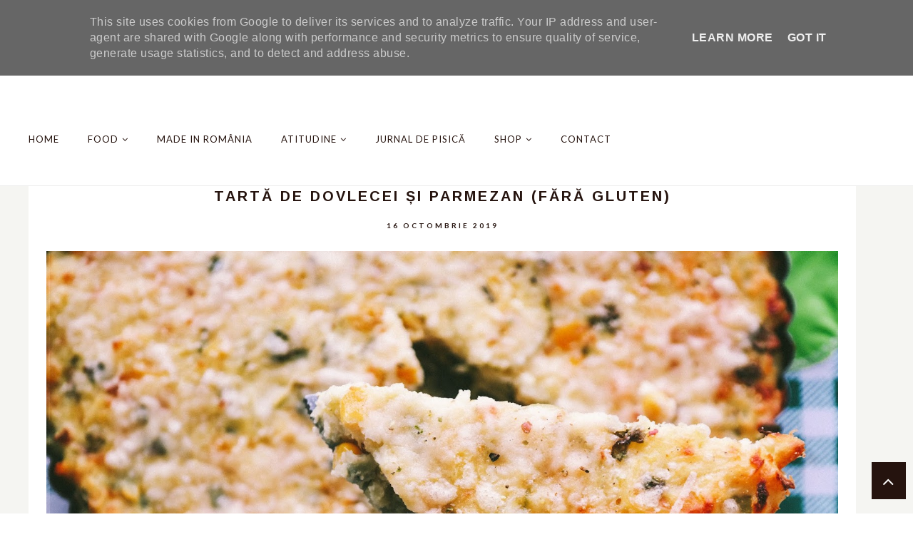

--- FILE ---
content_type: text/html; charset=UTF-8
request_url: https://www.gustverde.ro/2019/09/ingredientul-secret-al-cafelei-perfecte.html
body_size: 41872
content:
<!DOCTYPE html>
<html class='v2' dir='ltr' prefix='og: http://ogp.me/ns#' xmlns='http://www.w3.org/1999/xhtml' xmlns:b='http://www.google.com/2005/gml/b' xmlns:data='http://www.google.com/2005/gml/data' xmlns:expr='http://www.google.com/2005/gml/expr'>
<head>
<link href='https://www.blogger.com/static/v1/widgets/335934321-css_bundle_v2.css' rel='stylesheet' type='text/css'/>
<meta CONTENT='IE=edge' HTTP-EQUIV='X-UA-Compatible'/>
<meta content='width=device-width,initial-scale=1.0,minimum-scale=1.0,maximum-scale=1.0' name='viewport'/>
<link href="//fonts.googleapis.com/css?family=Lato%7CEb+Garamond" rel="stylesheet" type="text/css">
<script src='https://use.fontawesome.com/b407849eb9.js'></script>
<link HREF='//maxcdn.bootstrapcdn.com/font-awesome/4.6.0/css/font-awesome.min.css' REL='stylesheet'/>
<script src='//ajax.googleapis.com/ajax/libs/jquery/1.7.1/jquery.min.js'></script>
<meta content='1080622105319727' property='fb:app_id'/>
<meta content='gustverde.ro' property='fb:admins'/>
<!-- Twitter Card -->
<meta content='summary_large_image' name='twitter:card'/>
<meta content='@mytwitterhandle' name='twitter:site'/>
<meta content='@mytwitterhandle' name='twitter:creator'/>
<meta content='https://www.gustverde.ro/' name='twitter:domain'/>
<meta content='https://www.gustverde.ro/2019/09/ingredientul-secret-al-cafelei-perfecte.html' name='twitter:url'/>
<meta content='Ingredientul “secret” al cafelei perfecte este persoana cu care o bei. Dar ingredientul principal e altul…' name='twitter:title'/>
<meta content='https://blogger.googleusercontent.com/img/b/R29vZ2xl/AVvXsEivUzXKUFnzzQLljHlHULdgnTdKX0wSbTOMScBA-D9TYYjCZyRuQ39kUB-Wrsq8xx41NOpNO8pTAuMJGP1VQNXpt79CEiSO6WtH_Cs9osMDUEOMZXXW9Yg6apKrQfI65FysR8oqQoskMsak/s1600/DSC09925-SM.jpg' name='twitter:image:src'/>
<meta content='https://www.gustverde.ro/2019/09/ingredientul-secret-al-cafelei-perfecte.html' name='twitter:url'/>
<!-- End Twitter Card -->
<script type='text/javascript'>
/*<![CDATA[*/
//Profile photo resize script
$(document).ready(function(){$("#Profile1 a img",$(this)).each(function(){var src=$(this).attr("src").replace(/\/s[0-9]+/g,'/s1600');$(this).attr("src",src)})});
/*]]>*/
</script>
<script type='text/javascript'>
/*<![CDATA[*/
//Comment profile photos
$(document).ready(function(){$("#comment-holder img",$(this)).each(function(){var src=$(this).attr("src").replace(/\/s[0-9]+/g,'/s60-c');$(this).attr("src",src)})});
/*]]>*/
</script>
<meta content='text/html; charset=UTF-8' http-equiv='Content-Type'/>
<meta content='blogger' name='generator'/>
<link href='https://www.gustverde.ro/favicon.ico' rel='icon' type='image/x-icon'/>
<link href='https://www.gustverde.ro/2019/09/ingredientul-secret-al-cafelei-perfecte.html' rel='canonical'/>
<link rel="alternate" type="application/atom+xml" title="Secretele Ramonei&#174; - Atom" href="https://www.gustverde.ro/feeds/posts/default" />
<link rel="alternate" type="application/rss+xml" title="Secretele Ramonei&#174; - RSS" href="https://www.gustverde.ro/feeds/posts/default?alt=rss" />
<link rel="service.post" type="application/atom+xml" title="Secretele Ramonei&#174; - Atom" href="https://www.blogger.com/feeds/395306525941212874/posts/default" />

<link rel="alternate" type="application/atom+xml" title="Secretele Ramonei&#174; - Atom" href="https://www.gustverde.ro/feeds/5111630354170551378/comments/default" />
<!--Can't find substitution for tag [blog.ieCssRetrofitLinks]-->
<link href='https://blogger.googleusercontent.com/img/b/R29vZ2xl/AVvXsEivUzXKUFnzzQLljHlHULdgnTdKX0wSbTOMScBA-D9TYYjCZyRuQ39kUB-Wrsq8xx41NOpNO8pTAuMJGP1VQNXpt79CEiSO6WtH_Cs9osMDUEOMZXXW9Yg6apKrQfI65FysR8oqQoskMsak/s1600/DSC09925-SM.jpg' rel='image_src'/>
<meta content='https://www.gustverde.ro/2019/09/ingredientul-secret-al-cafelei-perfecte.html' property='og:url'/>
<meta content='Ingredientul “secret” al cafelei perfecte este persoana cu care o bei. Dar ingredientul principal e altul…' property='og:title'/>
<meta content='     Sunt o zăpăcită, nu îmi urmăresc prea bine interesele, apelez la Radu să-mi negocieze contractele, dar nu merg cu romantismul atât de d...' property='og:description'/>
<meta content='https://blogger.googleusercontent.com/img/b/R29vZ2xl/AVvXsEivUzXKUFnzzQLljHlHULdgnTdKX0wSbTOMScBA-D9TYYjCZyRuQ39kUB-Wrsq8xx41NOpNO8pTAuMJGP1VQNXpt79CEiSO6WtH_Cs9osMDUEOMZXXW9Yg6apKrQfI65FysR8oqQoskMsak/w1200-h630-p-k-no-nu/DSC09925-SM.jpg' property='og:image'/>
<title>
Ingredientul &#8220;secret&#8221; al cafelei perfecte este persoana cu care o bei. Dar ingredientul principal e altul&#8230; - Secretele Ramonei&#174;
</title>
<meta content='https://blogger.googleusercontent.com/img/b/R29vZ2xl/AVvXsEivUzXKUFnzzQLljHlHULdgnTdKX0wSbTOMScBA-D9TYYjCZyRuQ39kUB-Wrsq8xx41NOpNO8pTAuMJGP1VQNXpt79CEiSO6WtH_Cs9osMDUEOMZXXW9Yg6apKrQfI65FysR8oqQoskMsak/s1600/DSC09925-SM.jpg' property='og:image'/>
<style type='text/css'>@font-face{font-family:'Arimo';font-style:normal;font-weight:400;font-display:swap;src:url(//fonts.gstatic.com/s/arimo/v35/P5sfzZCDf9_T_3cV7NCUECyoxNk37cxsBw.ttf)format('truetype');}@font-face{font-family:'Arimo';font-style:normal;font-weight:700;font-display:swap;src:url(//fonts.gstatic.com/s/arimo/v35/P5sfzZCDf9_T_3cV7NCUECyoxNk3CstsBw.ttf)format('truetype');}@font-face{font-family:'EB Garamond';font-style:normal;font-weight:400;font-display:swap;src:url(//fonts.gstatic.com/s/ebgaramond/v32/SlGDmQSNjdsmc35JDF1K5E55YMjF_7DPuGi-6_RUAw.ttf)format('truetype');}@font-face{font-family:'Lato';font-style:normal;font-weight:400;font-display:swap;src:url(//fonts.gstatic.com/s/lato/v25/S6uyw4BMUTPHvxk.ttf)format('truetype');}@font-face{font-family:'Lato';font-style:normal;font-weight:700;font-display:swap;src:url(//fonts.gstatic.com/s/lato/v25/S6u9w4BMUTPHh6UVew8.ttf)format('truetype');}@font-face{font-family:'PT Sans Narrow';font-style:normal;font-weight:400;font-display:swap;src:url(//fonts.gstatic.com/s/ptsansnarrow/v19/BngRUXNadjH0qYEzV7ab-oWlsYCB.ttf)format('truetype');}</style>
<style id='page-skin-1' type='text/css'><!--
/*------------------------------------
Blogger Template Style
Template name : Ashleigh
Designer : Georgia Lou Studios
Site : http://georgialoustudios.com
Verion : Full Version
Version #: 1.0.2
Updated: September 2016
--------------------------------------*/
<Variable name="body.background" description="Body Background" type="background" color="#F5F5F2" default="$(color) none repeat scroll top left"/>
<Group description="Body Background" selector="">
<Variable name="body.bg" description="Body Background" type="color" default="#F5F5F2"/>
<Variable name="maincontent.bg" description="Main Content BG" type="color" default="#F5F5F2"/>
</Group>
<Group description="Header - Text Logo" selector="">
<Variable name="header.bg" description="Header Background" type="color" default="#ffffff"/>
<Variable name="header.border" description="Header Border" type="color" default="#ececec"/>
<Variable name="logo.font" description="Logo Font" type="font" default="normal normal 300px 'bromelloregular', sans-serif"/>
<Variable name="logo.text.color" description="Logo Color" type="color" default="#272727"/>
<Variable name="logo.linkhover.color" description="Logo Link Hover" type="color" default="#abd2ab"/>
</Group>
<Group description="Header - Site Description" selector="">
<Variable name="description.font" description="Description Font" type="font" default="normal bold 14px 'Lato', sans-serif"/>
<Variable name="decription.text.color" description="Description Text Color" type="color" default="#272727"/>
</Group>
<Group description="Simple Color Scheme" selector="">
<Variable name="accent.color" description="Accent Color 1" type="color" default="#272727"/>
<Variable name="accent.color.2" description="Accent Color 2" type="color" default="#abd2ab"/>
<Variable name="link.color" description="Link Color" type="color" default="#abd2ab"/>
<Variable name="link.hover.color" description="Link Hover Color" type="color" default="#abd2ab"/>
</Group>
<Group description="Main Navigation" selector="">
<Variable name="mainnav.font" description="Navigation Font" type="font" default="normal normal 13px 'Lato', sans-serif"/>
<Variable name="mainnav.text.color" description="Links Color" type="color" default="#272727"/>
<Variable name="mainnav.hover.color" description="Links Hover Color" type="color" default="#fcdb93"/>
</Group>
<Group description="Drop Down Menu Fonts" selector="">
<Variable name="dropdown.font" description="Navigation Font" type="font" default="normal normal 13px 'Lato', sans-serif"/>
<Variable name="dropdown.font.color" description="Font Color" type="color" default="#25130e"/>
<Variable name="dropdown.font.colorhover" description="Font Hover Color" type="color" default="#ffffff"/>
</Group>
<Group description="Drop Down Menu Colors" selector="">
<Variable name="dropdown.bg.color" description="Drop Down BG" type="color" default="#ffffff"/>
<Variable name="dropdown.bg.colorhover" description="BG Hover Color" type="color" default="#fcdb93"/>
<Variable name="dropdown.border" description="Border Between Links" type="color" default="#f2f2f2"/>
</Group>
<Group description="Mobile Main Navigation Text" selector="">
<Variable name="mobilenav.button.text" description="Button Text" type="color" default="#25130e"/>
<Variable name="mobilenav.links" description="Menu Links" type="color" default="#25130e"/>
<Variable name="mobilenav.links.hover" description="Menu Links Hover" type="color" default="#ffffff"/>
</Group>
<Group description="Mobile Main Navigation Colors" selector="">
<Variable name="mobilenav.bg.hover" description="Menu Links BG Hover" type="color" default="#fcdb93"/>
<Variable name="mobile.dropdown.bg" description="Drop Down BG" type="color" default="#F5F5F2"/>
</Group>
<Group description="Body Text" selector="">
<Variable name="body.font" description="Body Font" type="font" default="normal normal 16px 'EB Garamond', serif"/>
<Variable name="body.text.color" description="Body Font Color" type="color" default="#343434"/>
</Group>
<Group description="Sidebar Gadgets Titles" selector="">
<Variable name="widget.title.font" description="Sidebar Widget Title Font" type="font" default="normal bold 12px 'Lato', sans-serif"/>
<Variable name="widget.title.color" description="Sidebar Widget Title Color" type="color" default="#25130e"/>
</Group>
<Group description="Headings Text" selector="h1,h2,h3,h4,h5,h6">
<Variable name="header.font" description="Font" type="font"
default="normal normal 12px 'Lato', serif"/>
<Variable name="header.text.color" description="Header Text Color" type="color" default="#25130e"/>
</Group>
<Group description="Post Titles" selector="">
<Variable name="post.title.font" description="Post Title Font" type="font" default="normal bold 24px 'Lato', serif"/>
<Variable name="post.title.color" description="Title Color" type="color" default="#25130e"/>
<Variable name="post.title.hover" description="Title Hover Color" type="color" default="#fcdb93"/>
</Group>
<Group description="Labels Above Post title" selector="">
<Variable name="labelspost.font" description="Font" type="font" default="normal bold 10px 'Lato', sans-serif"/>
<Variable name="labelspostlink.color" description="Link Color" type="color" default="#272727"/>
</Group>
<Group description="Date Below Title" selector="">
<Variable name="dateheader.font" description="Font" type="font" default="normal bold 10px 'Lato', sans-serif"/>
<Variable name="dateheader.color" description="Body Font Color" type="color" default="#272727"/>
</Group>
<Group description="Slider Styles" selector="">
<Variable name="slider.title.font" description="Slider Title Font" type="font" default="normal bold 20px Arimo"/>
<Variable name="slider.title.color" description="Title Color" type="color" default="#272727"/>
<Variable name="slider.label.font" description="Slider Label Font" type="font" default="normal bold 10px 'Lato', sans-serif"/>
<Variable name="slider.label.color" description="Labels Color" type="color" default="#25130e"/>
<Variable name="slider.button.color" description="Button Color" type="color" default="#25130e"/>
</Group>
<Group description="Promo Boxes" selector="">
<Variable name="promo.title.font" description="Title Font" type="font" default="normal bold 20px Arimo"/>
<Variable name="promo.title.color" description="Font Color" type="color" default="#25130e"/>
</Group>
<Group description="Above Content Gadgets" selector="">
<Variable name="abovecontent.title.font" description="Title Font" type="font" default="normal normal 13px 'Lato', serif"/>
<Variable name="abovecontent.title.color" description="Title Color" type="color" default="#25130e"/>
<Variable name="abovecontent.widget.font" description="Text Font" type="font" default="normal normal 16px Arimo"/>
<Variable name="abovecontent.widget.color" description="Text Color" type="color" default="#25130e"/>
</Group>
<Group description="Above Posts Gadgets" selector="">
<Variable name="aboveposts.title.font" description="Title Font" type="font" default="normal normal 13px 'Lato', serif"/>
<Variable name="aboveposts.title.color" description="Title Color" type="color" default="#25130e"/>
<Variable name="aboveposts.widget.font" description="Text Font" type="font" default="normal normal 16px Arimo"/>
<Variable name="aboveposts.widget.color" description="Text Color" type="color" default="#25130e"/>
</Group>
<Group description="Share Post Links" selector="">
<Variable name="postfooter.font" description="Font" type="font" default="normal bold 10px 'Lato', sans-serif"/>
<Variable name="share.icons.bg" description="Background Color" type="color" default="#25130e"/>
<Variable name="share.icons" description="Link Color" type="color" default="#ffffff"/>
<Variable name="share.icons.hover" description="Link Hover Color" type="color" default="#fcdb93"/>
</Group>
<Group description="Author Profile Below Post" selector="">
<Variable name="authorprofile.color" description="Text Color" type="color" default="#25130e"/>
<Variable name="authorprofilelink.color" description="Name Color" type="color" default="#272727"/>
</Group>
<Group description="Related Posts" selector="">
<Variable name="relpost.heading" description="Heading Font" type="font" default="normal bold 18px 'Lato', serif"/>
<Variable name="relpost.heading.color" description="Heading Color" type="color" default="#25130e"/>
<Variable name="relpost.title" description="Post Title Font" type="font" default="normal bold 12px 'Lato', sans-serif"/>
<Variable name="relpost.title.color" description="Post Title Color" type="color" default="#25130e"/>
</Group>
<Group description="Post Comments" selector="">
<Variable name="comment.heading" description="Heading Font" type="font" default="normal normal 18px 'Lato', sans-serif"/>
<Variable name="comment.heading.color" description="Heading Color" type="color" default="#25130e"/>
</Group>
<Group description="Read More Button" selector="">
<Variable name="readmore.font" description="Font" type="font" default="normal bold 10px 'Lato', sans-serif"/>
<Variable name="readmore.bg.color" description="Background Color" type="color" default="#25130e"/>
<Variable name="readmore.color" description="Font Color" type="color" default="#ffffff"/>
<Variable name="readmore.bg.color.hover" description="Background Hover Color" type="color" default="#fcdb93"/>
</Group>
<Group description="Blog Pager" selector="">
<Variable name="blogpager.font" description="Font" type="font" default="normal bold 10px 'Lato', sans-serif"/>
<Variable name="blogpager.color" description="Text Color" type="color" default="#ffffff"/>
<Variable name="blogpager.bg.color" description="Background Color" type="color" default="#25130e"/>
<Variable name="blogpager.bg.color.hover" description="Background Hover Color" type="color" default="#fcdb93"/>
</Group>
<Group description="About Me Gadget" selector="">
<Variable name="aboutme.title.font" description="Title Font" type="font" default="normal normal 36px 'bromelloregular', sans-serif"/>
<Variable name="aboutme.title.color" description="Title Color" type="color" default="#25130e"/>
<Variable name="aboutme.desc.font" description="Description Font" type="font" default="normal normal 16px Arimo"/>
<Variable name="aboutme.desc.color" description="Description Color" type="color" default="#25130e"/>
</Group>
<Group description="Labels Gadget Text" selector="">
<Variable name="label.font" description="Labels Font" type="font" default="normal bold 11px 'Lato', sans-serif"/>
<Variable name="label.text" description="Text Color" type="color" default="#25130e"/>
<Variable name="label.text.hover" description="Text Color Hover" type="color" default="#ffffff"/>
<Variable name="listlabel.color" description="Label Text (List Style)" type="color" default="#25130e"/>
</Group>
<Group description="Labels Gadget Colors" selector="">
<Variable name="label.bg" description="Label Background" type="color" default="#fffff"/>
<Variable name="label.bg.hover" description="Label Background Hover" type="color" default="#fcdb93"/>
</Group>
<Group description="Blog Archive Gadget" selector="">
<Variable name="barchive.text.color" description="Text Color" type="color" default="#25130e"/>
<Variable name="barchive.link.hover" description="Link Hover Color" type="color" default="#8a552c"/>
<Variable name="barchive.border" description="DropDown Style Border" type="color" default="#f5f5f2"/>
<Variable name="barchive.ddtext.color" description="DropDown Style Text" type="color" default="#fcdb93"/>
</Group>
<Group description="Top Bar Follow Gadget" selector="">
<Variable name="top.follow.buttons.color" description="Follow Icons Color" type="color" default="#25130e"/>
<Variable name="top.follow.buttons.color.hover" description="Follow Ico Color Hover" type="color" default="#fcdb93"/>
</Group>
<Group description="Follow Gadget" selector="">
<Variable name="follow.buttons.color" description="Follow Icons Color" type="color" default="#25130e"/>
<Variable name="follow.buttons.hover" description="Follow Icon BG Hover" type="color" default="#fcdb93"/>
<Variable name="follow.buttons.color.hover" description="Follow Icon Color Hover" type="color" default="#ffffff"/>
</Group>
<Group description="Search Box Gadget" selector="">
<Variable name="search.bg" description="Background" type="color" default="#ffffff"/>
<Variable name="search.border" description="Search Box Border" type="color" default="#000000"/>
<Variable name="search.text" description="Search Text Color" type="color" default="#ffffff"/>
</Group>
<Group description="Follow by Email Gadget" selector="">
<Variable name="followbyemail.border" description="Email Box Border" type="color" default="#F5F5F2"/>
<Variable name="followbyemail.text" description="Email Text Color" type="color" default="#898989"/>
<Variable name="followbyemail.button.font" description="Button Font" type="font" default="normal bold 11px 'Lato', sans-serif"/>
<Variable name="followbyemail.button.text" description="Button Text Color" type="color" default="#ffffff"/>
</Group>
<Group description="Popular Posts Gadget" selector="">
<Variable name="popposts.font" description="Post Title Font" type="font" default="normal bold 20px Arimo"/>
<Variable name="popposts.font.color" description="Post Title Color" type="color" default="#25130e"/>
<Variable name="popposts.snippet" description="Snippet Text Color" type="color" default="#25130e"/>
</Group>
<Group description="Contact Form Gadget" selector="">
<Variable name="contactform.button.text" description="Button Text Color" type="color" default="#ffffff"/>
<Variable name="contactform.button.font" description="Button Font" type="font" default="normal bold 11px 'Lato', sans-serif"/>
<Variable name="contactform.border" description="Input Borders" type="color" default="#F5F5F2"/>
<Variable name="contactform.font.color" description="Font Color" type="color" default="#25130e"/>
<Variable name="contactform.font" description="Font" type="font" default="normal normal 16px Arimo"/>
</Group>
<Group description="Footer Social" selector="">
<Variable name="footer.bg.main" description="Background" type="color" default="#272727"/>
<Variable name="footer.social.color" description="Social Link Color" type="color" default="#ffffff"/>
<Variable name="footer.social.hover" description="Link Hover color" type="color" default="#fcdb93"/>
</Group>
<Group description="Footer Fonts" selector="">
<Variable name="footer.title.font" description="Titles Font" type="font" default="normal normal 14px 'Lato', sans-serif"/>
<Variable name="footer.title.color" description="Title Font Color" type="color" default="#25130e"/>
<Variable name="footer.font.color" description="Main Font Color" type="color" default="#25130e"/>
<Variable name="footer.links.color" description="Links Color" type="color" default="#fcdb93"/>
</Group>
<Group description="Labels Gadget Footer" selector="">
<Variable name="footerlabel.text" description="Labels Text Color" type="color" default="#ffffff"/>
<Variable name="footerlabel.text.hover" description="Label Text Color Hover" type="color" default="#ffffff"/>
</Group>
<Group description="Bottom Footer (Credits)" selector="">
<Variable name="fcredits.bg" description="Background" type="color" default="#ffffff"/>
<Variable name="fcredits.color" description="Font Color" type="color" default="#25130e"/>
<Variable name="fcredits.link.color" description="Links Color" type="color" default="#db9c13"/>
</Group>
/* CSS Reset
=========================== */
article,aside,details,figcaption,figure,footer,header,hgroup,main,nav,section,summary{display:block;}audio,canvas,video{display:inline-block;}audio:not([controls]){display:none;height:0;}[hidden]{display:none;}html{-ms-text-size-adjust:100%;-webkit-text-size-adjust:100%;}body{margin:0;}a:focus{outline:thin dotted;}a:active,a:hover{outline:0;}b,strong{font-weight:bold;}dfn{font-style:italic;}hr{-moz-box-sizing:content-box;box-sizing:content-box;height:0;}figure{margin:0;}fieldset{border:1px solid #c0c0c0;margin:0 2px;padding:0.35em 0.625em 0.75em;}legend{border:0;padding:0;}button,input,select,textarea{font-family:inherit;font-size:100%;margin:0;}button,input{line-height:normal;}button,select{text-transform:none;}button,html input[type="button"],input[type="reset"],input[type="submit"]{-webkit-appearance:button;cursor:pointer;}button[disabled],html input[disabled]{cursor:default;}input[type="checkbox"],input[type="radio"]{box-sizing:border-box;padding:0;}input[type="search"]{-webkit-appearance:textfield;-moz-box-sizing:content-box;-webkit-box-sizing:content-box;box-sizing:content-box;}input[type="search"]::-webkit-search-cancel-button,input[type="search"]::-webkit-search-decoration{-webkit-appearance:none;}button::-moz-focus-inner,input::-moz-focus-inner{border:0;padding:0;}textarea{overflow:auto;vertical-align:top;}table{border-collapse:collapse;border-spacing:0;}
html{color:#000;background:#FFF}body,div,dl,dt,dd,ul,ol,li,h1,h2,h3,h4,h5,h6,pre,code,form,fieldset,legend,input,textarea,p,blockquote,th,td{margin:0;padding:0}table{border-collapse:collapse;border-spacing:0}fieldset,img{border:0}address,caption,cite,code,dfn,em,strong,th,var{font-style:normal;font-weight:normal}ol,ul{list-style:none}caption,th{text-align:left}h1,h2,h3,h4,h5,h6{font-size:100%;font-weight:normal}q:before,q:after{content:''}abbr,acronym{border:0;font-variant:normal}sup{vertical-align:text-top}sub{vertical-align:text-bottom}input,textarea,select{font-family:inherit;font-size:inherit;font-weight:inherit;*font-size:100%}legend{color:#000}#yui3-css-stamp.cssreset{display:none}
textarea:focus, input:focus{outline: none;}
img {
max-width: 100%;
height: auto;
width: auto\9; /* ie8 */
}
ins{text-decoration:underline}
del{text-decoration:line-through}
q:after,q:before{content:''}
abbr,acronym{border:0}
input, textarea
{-webkit-appearance: none;-moz-appearance: none;appearance: none;-webkit-border-radius: 0;-webkit-font-smoothing:antialiased;}
input:focus,
select:focus,
textarea:focus,
button:focus {
outline: none;
}
caption,th{text-align:center}
dl,ol,ul{list-style-position:inside;list-style:none;}
li{list-style:none;}
a{outline:none; text-decoration: none; transition: all 0.2s ease 0s; color:#db9c13;}
a:hover {color: #8a552c; text-decoration:none;}
body{background:#F5F5F2 none repeat scroll top left; font: normal normal 16px Arimo; color: #25130e; padding: 130px 0 0; line-height: 1.6;  letter-spacing: 0.5px;}
.clr {clear:both; float:none;}
.post-timestamp {margin:0;}
.post-footer-line>* {margin:0;}
.widget {line-height: 1.6;margin:0;}
.section {margin:0;}
.post-header, .post-footer {line-height: inherit;}
.widget li, .BlogArchive #ArchiveList ul.flat li {padding:0;}
.widget ul {padding:0;line-height: inherit;}
#Attribution1 {height:0px;visibility:hidden;display:none;}
#b-navbar {height:0px;visibility:hidden;display:none;}
#navbar-iframe {height:0px;visibility:hidden;display:none !important;}
.cookie-choices-info {z-index: 999999 !important;}
/******************************
Custom Font
*******************************/
@font-face {
font-family: 'bromelloregular';
src: url('https://dl.dropboxusercontent.com/s/1wilz87jw1wpmvy/bromello-webfont.eot');
src: url('https://dl.dropboxusercontent.com/s/1wilz87jw1wpmvy/bromello-webfont.eot?#iefix') format('embedded-opentype'),
url('https://dl.dropboxusercontent.com/s/01928da91bswefl/bromello-webfont.woff2') format('woff2'),
url('https://dl.dropboxusercontent.com/s/3p64a1d7k9t9k0y/bromello-webfont.woff') format('woff'),
url('https://dl.dropboxusercontent.com/s/ol4bwlc1s8u824j/bromello-webfont.ttf') format('truetype'),
url('https://dl.dropboxusercontent.com/s/6rypqx8l07fsv10/bromello-webfont.svg') format('svg');
font-weight: normal;
font-style: normal;
}
/******************************
Social Media Widget icons
*******************************/
.fabe:before {content:"\f1b4"}
.fafa:before {content:"\f09a"}
.fatw:before {content:"\f099"}
.fahe:before {content:"\f004"}
.fadr:before {content:"\f17d"}
.fafl:before {content:"\f16e"}
.fago:before {content:"\f0d5"}
.fain:before {content:"\f16d"}
.fali:before {content:"\f0e1"}
.fapi:before {content:"\f231"}
.favi:before {content:"\f194"}
.fayo:before {content:"\f16a"}
.favi2:before {content:"\f1ca"}
.faso:before {content:"\f1be"}
.fabo:before {content:"\f02d"}
.fade:before {content:"\f1bd"}
.fafo:before {content:"\f180"}
.fare:before {content:"\f1a1"}
.fatu:before {content:"\f173"}
.fars:before {content:"\f09e"}
.fash:before {content:"\f07a"}
.favk:before {content:"\f189"}
.fatw2:before {content:"\f1e8"}
.fasp:before {content:"\f1bc"}
.faen:before {content:"\f0e0"}
.fashop:before {content:"\f07a"}
.facom:before {content:"\f0e5"}
/*****************************
Header
*******************************/
#header {
background-color:#ffffff;
display: inline-block;
float: left;
padding: 25px 30px;
z-index: 100000;
}
#header-wrapper {
}
#Header1 {padding:0;}
#Header1 img {
max-height: 80px;
width: auto;
}
#header-inner {
background-position:center !important;
margin:0 auto;
}
.Header h1 {
font: normal normal 60px 'bromelloregular', sans-serif;
text-align: left;
color:#25130e;
margin:0;
line-height:1;
}
.menuOpacity2 .Header h1 {
font-size: 50px !important;
}
.Header h1 a {
color:#25130e;
}
#header h1 a:hover {
color:#25130e;
}
.descriptionwrapper {
margin-top: 15px;
}
.descriptionwrapper p {
font: normal bold 14px 'Lato', sans-serif;
color:#25130e;
text-align:center;
letter-spacing: 1px;
}
#header-inner img {
border:0 none;
background:none;
width:auto;
height:auto;
margin:0 auto;
-o-transition:.4s;
-ms-transition:.4s;
-moz-transition:.4s;
-webkit-transition:.4s;
transition:.4s;
}
.titlewrapper {
text-align: center;
}
.Header .description {
margin:0;
padding:0;
}
/********************************
Main Menu
*********************************/
#mmenu {
display: inline-block;
float: left;
line-height: 130px;
-o-transition:.4s;
-ms-transition:.4s;
-moz-transition:.4s;
-webkit-transition:.4s;
transition:.4s;
}
#LinkList60 {
display:none;
}
.menu-wrapper {
position: fixed;
top: 0;
width: 100%;
z-index: 9999;
background-color:#ffffff;
line-height: 130px;
-o-transition:.4s;
-ms-transition:.4s;
-moz-transition:.4s;
-webkit-transition:.4s;
transition:.4s;
}
.menu-display {
display:inline-block !important;
}
.menuOpacity1 {
opacity: 1.0;
-webkit-backface-visibility: hidden;
border-bottom: 1px solid #ececec;
}
/* On Scroll Styles */
.menuOpacity2 {
opacity: 0.9;
}
.menuOpacity2 #mmenu,
.menu-wrapper.menuOpacity2 {
line-height: 70px;
}
.menuOpacity2 #top-social-search,
.menuOpacity2 #search-toggle,
.menuOpacity2 #search-toggle:before,
.menuOpacity2 #LinkList103 .social-media-gadget ul li a  {
line-height: 70px;
height: 70px;
}
.menu-wrapper.menuOpacity2 #header {
padding-top: 5px;
padding-bottom: 5px;
}
.menu-wrapper.menuOpacity2 #Header1 img {
max-height: 30px;
}
.menuOpacity2:hover {
opacity: 1;
transition: all 0.4s ease 0s;
}
.main-menu {
text-align:right;
float:none;
background-color:#ffffff;
letter-spacing: 2px;
opacity:1.0;
filter: alpha(opacity=100);
z-index: 9999;
font-weight: 500;
-o-transition:.4s;
-ms-transition:.4s;
-moz-transition:.4s;
-webkit-transition:.4s;
transition:.4s;
}
.main-menu > ul > li > a:hover,
.main-menu > ul > li > a:active {
color: #fcdb93 !important;
}
.main-menu ul li ul {
z-index:998;
}
.main-menu > ul > li {
float:none;
display:inline-block;
line-height:50px;
position:relative;
list-style:none;
}
.main-menu > ul > li:last-child {
margin-right:0;
}
.main-menu > ul > li > a {
padding:0 40px 0 0;
display:inline-block;
line-height:50px;
font:normal normal 13px 'Lato', sans-serif;
color:#25130e;
text-transform: uppercase;
letter-spacing: 1px;
font-weight: 500;
}
/* Dropdown Menu Styles */
.main-menu > ul > li:hover > ul {
display:block;
top:51px;
background-color:#ffffff;
}
.main-menu ul > li ul {
display:none;
position:absolute;
left:0;
top:100%;
z-index:993;
width:200px;
border: 1px solid rgba(0, 0, 0, 0.1);
text-transform: uppercase;
}
.main-menu li ul li a {
height:inherit;
float:inherit;
text-align:left;
display:block;
margin:0!important;
padding:0 15px;
z-index:993;
border-bottom:1px solid #ececec;
font:normal normal 13px 'Lato', sans-serif;
color:#25130e;
line-height:40px;
}
.main-menu li ul li:last-child a {
border-bottom:none
}
.main-menu li a i {
margin-left:5px
}
.main-menu li ul li a:hover {
background-color:#fcdb93;
}
.main-menu > ul > li:hover li:hover > a {
color:#25130e;
}
/***********************************
SlickNav Mobile Menu
************************************/
#mobile-menu {
display:none;
}
.slicknav_menu.menuOpacity2 {
}
.slicknav_btn { position: relative; display: block; vertical-align: middle; line-height: 130px; cursor: pointer; height: 130px;}
.slicknav_menu {opacity:1.0; filter: alpha(opacity=100);z-index: 9999; width: 100%;  line-height: 1.6;}
.slicknav_menu  .slicknav_menutxt { display: none;}
.slicknav_menu .slicknav_icon { margin: 0 auto;}
.slicknav_menu .slicknav_no-text { margin: 0; }
.slicknav_menu .slicknav_icon-bar { display: block; width: 1.4em; height: 0.21em;}
.slicknav_btn .slicknav_icon-bar + .slicknav_icon-bar { margin-top: 0.188em }
.slicknav_nav { clear: both }
.slicknav_nav ul,
.slicknav_nav li { display: block }
.slicknav_nav .slicknav_arrow { font-size: 0.8em; margin: 0 0 0 0.4em; }
.slicknav_nav .slicknav_item { cursor: pointer; }
.slicknav_nav .slicknav_row { display: block; }
.slicknav_nav a { display: block; text-transform: uppercase !important; font-size: 15px !important; }
.slicknav_nav .slicknav_item a,
.slicknav_nav .slicknav_parent-link a { display: inline }
.slicknav_brand { float:left }
.slicknav_menu:before,
.slicknav_menu:after { content: " "; display: table; }
.slicknav_menu:after { clear: both }
/* IE6/7 support */
.slicknav_menu { *zoom: 1 }
.slicknav_menu {
font:normal normal 13px 'Lato', sans-serif;
font-size:16px;
box-sizing:border-box;
}
.slicknav_menu .fa-angle-down {
display:none;
}
.slicknav_menu * {
box-sizing:border-box;
}
/* Button */
.slicknav_btn {
padding: 58.5px 20px 53.5px;
text-decoration:none;
width: 63px;
left: 50%;
margin-top: 0;
margin-bottom: 0;
margin-left: -31.5px;
}
/* Button Text */
.slicknav_menu  .slicknav_menutxt {
color: #25130e;
}
/* Button Lines */
.slicknav_menu .slicknav_icon-bar {
background-color: #25130e;
}
.slicknav_menu {
}
.slicknav_nav {
color:#25130e;
margin:0;
padding:0;
font-size:0.875em;
background: #ffffff;
}
.slicknav_nav, .slicknav_nav ul {
list-style: none;
overflow:hidden;
}
.slicknav_nav ul {
padding:0;
margin:0;
}
.slicknav_menu ul li {
border-bottom: 1px solid #e9e9e9;
}
.slicknav_nav .slicknav_row {
padding:8px 10px;
margin:2px 5px;
}
.slicknav_nav a{
padding:8px 10px;
margin:2px 5px;
text-decoration:none;
color:#25130e;
}
.slicknav_nav .slicknav_item a,
.slicknav_nav .slicknav_parent-link a {
padding:0;
margin:0;
}
.slicknav_nav .slicknav_row:hover {
background:#e3b758;
color:#ffffff;
}
.slicknav_row:hover a {
color:#ffffff;
}
.slicknav_nav a:hover{
background:#e3b758;
color:#ffffff;
}
.slicknav_nav .slicknav_txtnode {
margin-left:15px;
}
.slicknav_brand {
color:#25130e;
font-size: 18px;
line-height:30px;
padding:7px 12px;
height:44px;
}
.slicknav_nav ul li ul {
margin-left:20px;
}
.menuOpacity2 .slicknav_btn {
padding: 28.5px 20px 0;
line-height: 70px !important;
height: 70px;
}
/*****************************
Top Bar Search & Social
******************************/
#top-social-search {
max-width: 50%;
position: fixed;
z-index: 99999;
opacity: 1.0;
top: 0;
right: 95px;
height: 130px;
line-height: 130px;
-o-transition:.4s;
-ms-transition:.4s;
-moz-transition:.4s;
-webkit-transition:.4s;
transition:.4s;
}
#search-toggle {
background: #ffffff;
color: #999;
position: fixed;
top: 0;
right: 30px;
font-family: "Fontawesome";
font-size: 13px;
text-align: center;
height: 130px;
width: 50px;
line-height: 130px;
border: 0;
z-index: 99999;
opacity: 0.9;
-o-transition:.4s;
-ms-transition:.4s;
-moz-transition:.4s;
-webkit-transition:.4s;
transition:.4s;
}
#search-toggle:before {
content: "\f002";
line-height: 50px;
height: 130px;
width: 130px;
-o-transition:.4s;
-ms-transition:.4s;
-moz-transition:.4s;
-webkit-transition:.4s;
transition:.4s;
}
#search-toggle:hover {
opacity: 1.0;
transition: all 0.4s ease 0s;
}
#HTML106 {
right: -25px;
overflow-y: hidden;
max-height: 0px; /* approximate max height */
transition-property: all;
transition-duration: .5s;
transition-timing-function: cubic-bezier(0, 1, 0.5, 1);
}
#HTML106.closed {
max-height: 300px;
}
/* Top Social Styles */
#LinkList103 {
z-index: 99999;
opacity: 1.0;
}
#LinkList103 .social-media-gadget ul {overflow: hidden;line-height: 50px; text-align:right;}
#LinkList103 .social-media-gadget ul li {display: inline-block;}
#LinkList103 .social-media-gadget ul li a {margin: 1px; display: block; font-size: 15px; cursor: pointer; width: 15px; height: 130px; line-height:130px; text-align: center; position: relative; z-index: 1; color:#25130e; opacity: 1.0; margin-left: 10px; background: transparent; border: 0; border-radius: 0;	-o-transition:.4s;
-ms-transition:.4s;
-moz-transition:.4s;
-webkit-transition:.4s;
transition:.4s;}
#LinkList103 .social-media-gadget ul li a:hover {color: #e3b758 !important; opacity: 1.0; transition: all 0.4s ease 0s; background: transparent;}
#LinkList103 .social-media-gadget a span.smg-label {display:none;}
#LinkList103 .social-media-gadget ul li a:after {border-radius: 0; content: ''; -webkit-box-sizing: content-box;  -moz-box-sizing: content-box; box-sizing: content-box; top: 0; left: 0; padding: 0; box-shadow: 0 0 0 0 transparent; -webkit-transition: -webkit-transform 0.2s, opacity 0.2s;-webkit-transform: scale(.9); -moz-transition: -moz-transform 0.2s, opacity 0.2s; -moz-transform: scale(.9); -ms-transform: scale(.9); transition: transform 0.2s, opacity 0.2s; transform: scale(.9); opacity: 80;}
#LinkList103 .social-media-gadget ul li a:hover:after {box-shadow: 0 0 0 0 transparent; -webkit-transform: scale(1); -moz-transform: scale(1); -ms-transform: scale(1); transform: scale(1); opacity: 1;}
/*****************************
Slider
******************************/
/*--------- [slider] --------*/
figure.slider__item {position: relative;}
.slider-caption-link {
position: absolute;
top: 0;
width: 100%;
height: 660px;
}
figcaption.slide__caption {
position: absolute;
box-sizing: border-box;
top: 35%;
width: 100%;
color: #25130e;
box-sizing: border-box;
background: transparent;
text-align:center;
}
figcaption.slide__caption:hover {
}
img.lazyOwl {
height: 660px;
width: 100%;
opacity: 0;
}
.slider_bg {
}
.image_container {
position: relative;
}
figure.slider__item a.post__link {
position: relative;
display: block;
}
.post__description {
z-index:100;
margin: 0 auto;
background: rgba(255,255,255,0.95);
width: 500px;
padding: 40px 60px;
box-sizing: border-box;
}
.post__description p a {
color: #25130e;
font: normal bold 10px 'Lato', sans-serif;
font-size: 10px !important;
text-transform: uppercase;
letter-spacing: 2px;
padding-top: 16px;
}
.post__description p a:hover {
text-decoration: underline;
}
.post__description h2 a {
color: #25130e;
}
.post__description h2 {
margin-bottom: 2px;
font: normal bold 20px Arimo;
font-size: 20px !important;
font-weight: 700;
line-height: 1.5;
text-transform: uppercase;
letter-spacing: 3px;
}
.post__description h2 a:hover {
color:#fcdb93;
}
.blog-post-alt-read-more {
margin-top: 15px;
line-height: 1;
}
.blog-post-alt-read-more a {
background: #25130e;
color: #fff;
font: normal bold 20px Arimo;
font-size: 10px;
padding: 15px;
letter-spacing: 2px;
opacity: 0.9;
font-weight: 700;
}
.blog-post-alt-read-more a:hover {
color: #fff;
opacity: 1.0;
background: #fcdb93;
}
.blog-post-alt-read-more a {
line-height: 1;
display: inline-block;
}
.blog-post-alt-read-more .dslc-icon {
color: #fff;
background: #25130e;
margin-left: 0;
overflow: hidden;
opacity: 0;
font-size: 0;
-webkit-transition: all .3s;
-moz-transition: all .3s;
transition: all .3s;
display: inline;
}
.blog-post-alt-read-more:hover .dslc-icon {
margin-left: 5px;
opacity: 1;
font-size: inherit !important;
color: #fff;
background: #fcdb93;
}
.dslc-icon-arrow-right:before {
content: "\f061";
}
.slider_bg {
background-size: cover;
background-position: 50%;
background-repeat: no-repeat;
width: 100%;
height: 100%;
top: 0;
position: absolute;
}
/****************************
Promo Area
*****************************/
.promo_boxes {
width: 100%;
}
.promo-area {
box-sizing: content-box;
width:31.400%;
display: inline-block;
padding-right: 2.4175%
}
.promo-area .widget-content {
padding-bottom: 10px;
}
.promo_boxes .promo-area:last-child {
padding-right: 0 !important;
}
#promo-col1 .widget {
}
#promo-col2 .widget {
}
#promo-col3 .widget {
}
.promo_boxes .Image {
text-align: center;
}
.promo_boxes .Image img {
max-height: 250px;
height: 250px;
}
.promo_boxes .Image img:hover {
opacity: 0.8;
}
.promo_boxes .Image span.caption {
text-align: center;
width: 100%;
}
.Image span.caption {
position: relative;
top: -140px;
text-align: center;
text-transform: uppercase;
color: #25130e;
font: normal normal 20px Arimo;
background: rgba(255,255,255,0.9);
padding: 10px 18px;
font-size: 14px;
font-weight: 500;
letter-spacing: 2px;
}
.promo_boxes .Image h2,
.promo_boxes .Image .quickedit {
display: none;
}
/*****************************
Posts
*****************************/
#content-wrapper {
background-color:#f5f5f2;
}
.status-msg-wrap {
background:#ffffff;
color:#000;
width:100%;
overflow:hidden;
margin-bottom:5px;
margin-top:0;
font-size:16px;
text-transform:capitalize;
padding:0px;
}
.status-msg-wrap a {
color:#25130e;
text-decoration:none
}
.status-msg-wrap a:hover {
color:#db9c13
}
.status-msg-body {
width:100% !important;
background:#fff
}
.status-msg-border {
border:none
}
.status-msg-bg {
background-color: #F5F5F2;
}
#content .post-outer {
margin: 0 0 45px 0;
padding-bottom: 12px;
}
#content .post-outer:last-child {
margin-bottom:0px;
}
.post-body {
overflow:hidden;
}
.post {
padding: 0;
}
.pinimg {padding:10px !important; max-width: 90px; height:auto;}
.post-title a, .post-title {
font: normal bold 20px Arimo;
color: #25130e;
margin: 10px 0;
padding: 0;
text-decoration: none;
text-align: center;
text-transform: uppercase;
letter-spacing: 3px;
line-height: 1.25;}
.post-title a:hover {color: #fcdb93;
}
/* Post Header */
.post-header {
line-height: 1.0;
text-align: center;
background: #fff;
padding: 30px 0;
}
.post-labels {
color: #25130e;
}
.post-labels a {
font: normal bold 10px 'Lato', sans-serif;
color: #25130e;
line-height: 28px;
letter-spacing: 3px;
padding-bottom: 2px;
margin: 3px 3px 3px 0;
text-transform: uppercase;
}
.post-labels a:hover {
color: #25130e;
border-bottom: 1px solid #25130e;
}
.post-labels a:last-child {
margin-right: 0;
}
.date-header {
color: #25130e;
font: normal bold 10px 'Lato', sans-serif;
display: inherit;
text-align: center;
letter-spacing: 3px;
margin: 0;
padding-top: 12px;
text-transform: uppercase;
}
/* Post Body Styles */
.post-body {
background: #fff;
padding: 0 25px 30px;
box-sizing: border-box;
}
.post-body .tr-caption-container {
position: relative;
margin-bottom: 0;
padding: 0;
}
.post-body .tr-caption-container .tr-caption {
position: absolute;
bottom: 0;
left: 0;
padding: 10px 15px;
background: #fff;
font-size: 12px;
}
.post-body h1,
.post-body h2,
.post-body h3,
.post-body h4,
.post-body h5,
.post-body h6 {
margin: 15px 0 10px;
line-height: 1.2 !important;
font: normal normal 12px 'Lato', serif;
color: #25130e;
text-transform: uppercase;
}
.post-body h1 {
font-size: 24px;
}
.post-body h2 {
font-size: 20px;
}
.post-body h3 {
font-size: 18px;
}
.post-body h4 {
font-size: 16px;
}
.post-body h5 {
font-size: 14px;
}
.post-body h6 {
font-size: 12px;
}
.post-body ul,
.post-body ol {
list-style: initial;
padding-left: 2.0em!important;
margin: 0!important;
line-height: inherit!important;
}
.post-body ul li {
list-style: disc!important;
}
.post-body ol li {
list-style: decimal!important;
}
/* Read More Link */
.jump-link {
text-align: center;
padding: 10px 0 40px;
margin-bottom: 20px;
background: #fff;
}
.jump-link:hover {
}
.jump-link a {
display: inline-block;
background: #25130e;
font: normal bold 10px 'Lato', sans-serif;
color:#fcdb93;
text-transform: uppercase;
padding: 10px 20px !important;
letter-spacing: 2px;
}
.jump-link a:hover {
background: #fcdb93;
color: #ffffff;
}
/* Post Footer */
.post-footer {
margin-top: 30px;
}
.post-footer-line-1 {
}
.post-footer-line-2 {
}
.post-footer .post-comment-link {
}
.post-footer .post-comment-link a {
}
.post-footer .post-comment-link a:hover {
}
.post-footer-line-3 {
display: block;
width: 100%;
text-align: center;
line-height: 25px;
}
.post-location {
display:block;
}
.author-profile {
display: block;
margin:0;
margin-top: 5px;
padding: 35px 0;
color:#25130e;
text-transform: none;
width: 100%;
border-bottom: 1px solid #25130e;
}
.author-profile a {
color:#25130e;
font-weight: bold;
font: normal normal 12px 'Lato', serif;
font-size: 16px;
text-transform: uppercase;
}
.author-profile img {
float:left;
width:80px;
height:80px;
margin-right:15px;
}
.Aside .more_link,.Aside .post-title,.Aside .post-header,.Aside .post-labels,.Aside .post-timestamp,.Quote .more_link {
display:none;
}
.Aside .post-body,.Aside .topic {
margin:0!important
}
.audio-wrapper .audiojs {
margin-top:-40px;
position:relative
}
.twitter-status iframe {
width:100%!important;
max-width:100%!important
}
.separator a[style*="margin-left: 1em; margin-right: 1em;"] {
margin-right:0 !important;
margin-left:0 !important;
}
.tr_bq, blockquote {
color: #25130e;
font-family: normal normal 16px Arimo;
border-top: 0px solid #ffffff;
border-bottom: 0px solid #ffffff;
border-left: 2px solid #cccccc;
margin-left: 30px;
padding-left: 30px;
}
.tr_bq:before, blockquote:before {
font-family: 'Fontawesome';
content: "\f10d";
color: #cccccc;
padding-right: 10px;
font-size: 20px;
}
.tr_bq:after, blockquote:after {
font-family: 'Fontawesome';
content: "\f10e";
color: #cccccc;
padding-left: 10px;
font-size: 20px;
}
.pinimg {padding:10px !important;}
/***********************************
Post Share Buttons
************************************/
.share-buttons {overflow: line-height: 25px; padding: 0px 10px;background: #25130e;}
.share-buttons {position: static;min-width: box-shadow:none;}
.share {font: normal bold 10px 'Lato', sans-serif;color: #ffffff; padding: 0 20px;text-transform: uppercase;}
.share:hover {color: #db9c13;}
/***********************************
Comments
************************************/
.comments {margin-top: 35px; padding-top:35px;}
.comments h4 {font: normal normal 18px 'Lato', sans-serif; color:#25130e; margin: 0 0 35px 0;text-transform:uppercase;text-align: center;}
.comments .comments-content .comment-thread ol { overflow: hidden; margin: 0; }
.comments .comments-content .comment:first-child { padding-top: 0; }
.comments .comments-content .comment { margin-bottom: 0; padding-bottom: 0; }
.comments .avatar-image-container { max-height: 40px; width: 40px; }
.comments .avatar-image-container img { max-width: 40px; width: 40px; }
.comments .comment-block { background: #ffffff; margin-left: 52px; padding: 0; border-bottom: 1px solid #fcdb93;}
.comments .comments-content .comment-header a { color: #333;}
.comments .comments-content .user { display: block; font-weight: bold; }
.comments .comments-content .datetime { margin-left: 0; }
.comments .comments-content .datetime a { font-size: 12px;}
.comments .comments-content .comment-header, .comments .comments-content .comment-content { margin: 0 20px 10px 0; }
.comments .comment-block .comment-actions { display: block; text-align: right; margin-top:20px; }
.comments .comment .comment-actions a { background: #fcdb93; color: #333; display: inline-block; font-size: 12px; margin-left: 1px; padding: 5px 8px; border: 1px solid #fcdb93; border-bottom:0; }
.comments .comment .comment-actions a:hover { text-decoration: none; }
.comments .thread-toggle { display: none; }
.comments .comments-content .inline-thread {margin: 0 !important; padding: 0; }
.comments .continue { display: none; }
.comments .comments-content .comment-replies {margin-top:25px;margin-left: 50px;}
.comments .comments-content .icon.blog-author {display: none;}
.comment-thread ol {}
.comment-thread li:before {display:none;}
.comment-thread ol ol {}
.comment-thread li li:before {display:none;}
#backlinks-container {
height:0px;visibility:hidden;display:none;
}
/********************************
Related Posts
*********************************/
.item .related-posts-widget {
margin-top: 35px;
padding-top:35px;
}
.item .related-posts-widget h2 {
font:normal bold 18px 'Lato', serif;
color:#25130e;
margin-bottom: 18px;
text-transform:uppercase;
text-align: center;
letter-spacing: 3px;
}
.item .related-posts-widget ul:after {
visibility: hidden;
display: block;
content: "";
clear: both;
height: 0;
}
.item .related-posts-widget ul li {
overflow:hidden;
width: 33%;
float: left;
text-align: center;
}
.item .related-posts-widget ul li:last-child {
margin:0;
}
.item .related-posts-widget img:hover {
opacity: 0.7;
}
.item .related-posts-widget ul li span {
display:block;
width:215px;
height:215px;
overflow:hidden;
margin: 0 auto;
}
.item .related-posts-widget ul li strong {
font:normal bold 12px 'Lato', sans-serif;
color:#25130e;
display:block;
padding: 14px 0 16px;
text-transform: uppercase;
background: #fff;
letter-spacing: 3px;
line-height: 20px;
min-height: 65px;
box-sixing: border-box;
max-width: 215px;
width: 215px;
margin: 0 auto;
}
.item .related-posts-widget ul li strong:hover {
text-decoration:none;
color:#fcdb93;
}
/*******************************
Blog Pager
********************************/
.post-pagination {
padding-top: 35px;
}
#blog-pager {
margin:40px 0 0 0;
text-align:center;
}
#blog-pager-older-link,
#blog-pager-newer-link {
}
#blog-pager-older-link {
padding: 10px 0 0 0;
letter-spacing: 1px;
}
#blog-pager-newer-link {
padding: 10px 0 0 0;
letter-spacing: 1px;
}
.home-link {
padding: 10px 0 0 0;
letter-spacing: 1px;
}
.blog-pager span,.home-link {
display:inline-block;
}
.blog-pager span a,.home-link {
text-transform:uppercase;
display: inline-block;
font:normal bold 10px 'Lato', sans-serif;
color:#fcdb93;
background: #25130e;
padding: 12px 20px;
letter-spacing: 3px;
}
.blog-pager span a:hover,.home-link:hover {
text-decoration:none;
background: #25130e;
}
.home-link:before {
content:'\f015';
font-family:'FontAwesome';
padding-right:5px;
}
.showpageOf, .home-link {display:none;}
.showpagePoint {background: #none; color: #25130e; text-decoration: none; padding: 15px; line-height:40px; font-size: 16px;}
.showpage a, .showpageNum a {background: none; padding: 15px; text-decoration: none; font-size: 16px; line-height:40px;}
.showpage a, .showpageNum a, .showpage a:hover, .showpageNum a:hover {font-weight:bold; color: #25130e;}
.showpage a:hover, .showpageNum a:hover { background: #ffffff; text-decoration: none;}
/**********************************
Above Content Widgets
**********************************/
#above-content .widget {
margin:0 0 60px 0;
clear: both;
}
#above-content .widget-content,
#content-main .widget-content {
font: normal normal 16px Arimo;
color: #25130e;
line-height: 1.6;
}
#above-content .widget-content:after
#content-main .widget-content:after {
visibility: hidden;
display: block;
content: "";
clear: both;
height: 0;
}
#above-content h2,
#content-main h2 {
font: normal normal 13px 'Lato', serif;
color: #25130e;
text-transform:uppercase;
text-align: center;
line-height: 1em;
margin-bottom: 30px;
}
#above-content .popular-posts li {
width:31%;
display: inline-block;
vertical-align: top;
padding-bottom:0 !important;
padding-top:0 !important;
margin-bottom:20px !important;
margin-right:2%;
}
#above-content .popular-posts {
margin-bottom:-20px;
}
/******************************
Above Posts Content
*******************************/
#above-posts .widget {
margin:0 0 60px 0;
clear: both;
}
#above-posts .widget-content {
font: normal normal 16px Arimo;
color: #25130e;
line-height: 1.6;
}
#above-posts .widget-content:after {
visibility: hidden;
display: block;
content: "";
clear: both;
height: 0;
}
#above-posts h2 {
font: normal normal 13px 'Lato', serif;
color: #25130e;
text-align: center;
line-height: 1em;
margin-bottom: 30px;
text-transform:uppercase;
}
/*******************************
Under Posts Content
********************************/
#under-posts .widget {
margin:60px 0 0 0;
clear: both;
}
#under-posts .widget-content {
font: normal normal 16px Arimo;
color: #25130e;
line-height: 1.6;
}
#under-posts .widget-content:after {
visibility: hidden;
display: block;
content: "";
clear: both;
height: 0;
}
#under-posts h2 {
font: normal normal 13px 'Lato', serif;
color: #25130e;
text-transform:uppercase;
text-align: center;
line-height: 1em;
margin-bottom: 30px;
}
/***************************
Sidebar
*****************************/
#sidebar-wrapper .widget {
clear: both;
margin-bottom: 18px;
background: #fff;
padding: 0 10px 18px;
}
#sidebar-wrapper .widget:last-child {
margin:0!important;
}
#sidebar-wrapper .widget-content {
font-size: 90% !important;
}
#sidebar-wrapper .widget-content:after {
visibility: hidden;
display: block;
content: "";
clear: both;
height: 0;
}
#sidebar-wrapper h2 {
position:relative;
font: normal bold 12px 'Lato', sans-serif;
color: #25130e;
text-transform: uppercase;
text-align: center;
display:block;
margin: 0;
padding: 18px 4px 14px;
letter-spacing: 3px;
}
#sidebar-wrapper h2 span {
}
#sidebar-wrapper h2:after {
}
/****************************
Popular Posts Widget
*****************************/
.widget.PopularPosts {
padding: 0 0 18px !important;
}
.popular-posts li {
width:100%;
overflow:hidden;
margin-bottom:15px!important;
padding:0 0 15px!important;
}
.popular-posts li:last-child {
border:none!important;
padding:0!important;
margin:0!important;
}
.PopularPosts .item-thumbnail {
margin:0px;
display: block;
margin-bottom:5px;
width: 100%;
}
.PopularPosts img {
padding-right:0;
margin-right:0.4em;
width: 100%;
}
.popular-posts .item-thumbnail img:hover {
opacity:.8;
}
.PopularPosts .item-title a {
font:normal bold 24px 'Lato', serif;
font-size: 11px !important;
color:#25130e;
text-transform: uppercase;
display: block;
text-align: center;
width: 100%;
}
.PopularPosts .item-title a:hover {
color:#fcdb93;
text-decoration:none!important;
}
.PopularPosts .item-snippet {
margin-top:5px;
color:#25130e;
font-size: 14px;
}
/*****************************
Featured Post Widget
******************************/
.FeaturedPost.widget {
padding: 0 !important;
background: #F5F5F2;
}
.FeaturedPost .post-summary {
padding: 0;
background: #f5f5f2;
width: 100%;
}
.FeaturedPost h3 {
padding: 0 10px;
background: #fff;
}
.FeaturedPost h3 a {
font: normal bold 20px Arimo;
color: #25130e;
font-size: 14px;
text-transform: uppercase;
padding-bottom: 15px;
}
.FeaturedPost h3 a:hover {
color: #fcdb93;
}
.FeaturedPost p {
font-size: 90%;
padding: 0 10px 10px;
background: #fff;
}
/*****************************
Archives Widget
******************************/
#ArchiveList select {
width:100%;
padding:10px;
border: 1px solid #ffffff;
color: #898989;
background:#fff;
}
.BlogArchive ul.flat li {
margin-bottom:5px!important;
padding:0 0 5px!important;
}
.BlogArchive a,.BlogArchive ul.flat .archivedate,.BlogArchive .post-count{
color:#25130e;
}
#ArchiveList a:hover {
color:#e3b758;
}
.BlogArchive #ArchiveList ul.posts li {
padding-left:1.5em;
}
.BlogArchive #ArchiveList ul li {
text-indent: 0px;
padding-left: 0px;
}
/*********************************
Labels Widget
***********************************/
.Label {
background: #f5f5f2 !important;
padding: 0 !important;
}
.list-label-widget-content li {
}
.list-label-widget-content li {
text-align:center;
width: 100%;
padding-bottom: 7px;
}
.list-label-widget-content li:last-child,.BlogArchive ul.flat li:last-child {
margin:0!important;
padding:0!important;
border:none!important;
}
.list-label-widget-content li a {
display: block;
padding: 13px 5px;
box-sizing: border-box;
background: #25130e;
width: 100%;
}
.list-label-widget-content li a,.list-label-widget-content li span {
font:normal bold 11px 'Lato', sans-serif;
color:#25130e;
text-transform: uppercase;
letter-spacing: 3px;
}
.list-label-widget-content li a:hover {
color:#fcdb93;
background: #e3b758;
text-decoration: none;
}
.list-label-widget-content li span {
padding-left:5px;
}
.list-label-widget-content li span:first-child {
float:none;
}
.cloud-label-widget-content {
overflow:hidden;
}
.cloud-label-widget-content span {
opacity:1;
display:block;
float:left;
margin: 0 5px 5px 0;
}
.cloud-label-widget-content span span {
margin:0;
}
.cloud-label-widget-content a,.cloud-label-widget-content span span  {
font:normal bold 11px 'Lato', sans-serif;
color:#25130e;
float:left;
padding:10px 8px;
text-transform: uppercase;
background-color:#25130e;
letter-spacing: 0.1em;
}
.cloud-label-widget-content a:hover {
color:#fcdb93;
background-color:#e3b758;
}
.label-size {
line-height: inherit;
}
.label-size-1, .label-size-2, .label-size-3, .label-size-4, .label-size-5 {font-size:100% !important;}
/*******************************
Contact Form
*********************************/
.contact-form-widget {
max-width:100%;
font:normal normal 16px PT Sans Narrow;
color:#25130e;
}
.contact-form-widget input {
margin-bottom:10px;
color:#25130e;
}
.contact-form-widget textarea {
color:#25130e;
}
.contact-form-widget input,.contact-form-widget textarea {
max-width:100%!important;
width:100%;
}
.contact-form-widget input:hover, .contact-form-widget textarea:hover,
.contact-form-widget input:focus, .contact-form-widget textarea:focus {
border:2px solid #ececec;
outline: none;
}
.contact-form-email, .contact-form-name {
border-top:0;
border:0;
border:1px solid #ececec;
height:34px;
text-indent: 5px;
}
.contact-form-email-message{
border:0;
border:1px solid #ececec;
text-indent: 5px;
}
.contact-form-button {
font: normal bold 11px 'Lato', serif;
letter-spacing: 3px;}
.contact-form-button-submit {
font: normal bold 11px 'Lato', serif;
cursor:pointer;
background: #25130e;
color:#ffffff !important;
border:1px solid #25130e;
height: 30px;
line-height: 26px;
width: 100% !important;
display: block;
margin: 15px auto 0 auto;
text-transform: uppercase;
border-radius: 0;
}
.contact-form-name, .contact-form-email, .contact-form-email-message {
max-width:100%;
}
.contact-form-button-submit:hover {
background:#fcdb93 !important;
color:#fff !important;
border:1px solid #fcdb93 !important;
}
/******************************
Search Form
********************************/
#HTML101 {
padding: 0 15px 18px;
}
/*******************************
Follow by Email
********************************/
.FollowByEmail {}
.FollowByEmail h2 {}
.follow-by-email-inner td {display: block;width: 100%;}
.FollowByEmail .follow-by-email-inner .follow-by-email-address {font: normal normal 16px Arimo;background: #fff; border: 1px solid #f5f5f2; height:35px; line-height:35px;text-indent: 10px; color:#898989;}
.FollowByEmail .follow-by-email-inner .follow-by-email-submit {font: normal bold 11px 'Lato', serif; border-radius: 0px; -moz-border-radius: 0px; height:30px; width: 100%; line-height:26px; border:1px solid #25130e; background:#25130e; color:#ffffff;text-transform: uppercase; margin-left:0; margin: 10px auto 0 auto;display: block; letter-spacing: 3px;}
.FollowByEmail .follow-by-email-inner .follow-by-email-submit:hover {background:#fcdb93; color:#fff; border:1px solid #fcdb93;}
.FollowByEmail .follow-by-email-inner input:-webkit-autofill {-webkit-box-shadow: 0 0 0px 1000px #fff inset;}
.FollowByEmail ::-webkit-input-placeholder {color:#898989;}
.FollowByEmail ::-moz-placeholder {color:#898989;}
.FollowByEmail :-ms-input-placeholder {color:#898989;}
.FollowByEmail input:-moz-placeholder {color:#898989;}
/*************************************
Social Media Icons
**************************************/
.social-media-gadget ul {overflow: hidden;line-height: 50px; text-align:center;}
.social-media-gadget ul li {display: inline-block;}
.social-media-gadget ul li a {margin: 2px; display: block; font-size: 16px; cursor: pointer; width: 36px; height: 36px; line-height:36px; border-radius: 50%; text-align: center; z-index: 1; color: #25130e; position: relative; border: 1px solid transparent;}
.social-media-gadget ul li a:after {pointer-events: none; position: absolute; width: 100%; height: 100%; border-radius: 50%; content: ''; -webkit-box-sizing: content-box;  -moz-box-sizing: content-box; box-sizing: content-box; top: 0; left: 0; padding: 0; box-shadow: 0 0 0 0 transparent; -webkit-transition: -webkit-transform 0.2s, opacity 0.2s;-webkit-transform: scale(.9); -moz-transition: -moz-transform 0.2s, opacity 0.2s; -moz-transform: scale(.9); -ms-transform: scale(.9); transition: transform 0.2s, opacity 0.2s; transform: scale(.9); opacity: 80;}
.social-media-gadget ul li a:hover {background: #e3b758; color: #ffffff !important;}
.social-media-gadget ul li a:hover:after {box-shadow: 0 0 0 1px #e3b758; -webkit-transform: scale(1); -moz-transform: scale(1); -ms-transform: scale(1); transform: scale(1); opacity: 1;}
.social-media-gadget a span.smg-label {display:none;}
/*************************************
About Me Profile Widget
**************************************/
.Profile.widget {
padding: 0 !important;
}
.Profile .widget-content {
position: relative;
}
.author-thumb {position: relative;max-width: 300px;margin: 0 auto;}
#sidebar-wrapper .Profile h2 {position: absolute; top: 302px; text-align: center;width: 300px; font: normal normal 36px 'bromelloregular', sans-serif !important;text-transform:none;letter-spacing: 0; color: #25130e;}
.Profile img {padding:0 !important; margin-left: auto; margin-right: auto; margin-bottom:20px; display: block;}
img.profile-img {width:300px; max-width: 300px; height:100%; max-height: 300px; padding:0 !important;}
.profile-img {float:none;}
.profile-data,
.feed-links,
.profile-link {display: none !important;}
.profile-datablock {margin:76px 0 0 !important;font:normal normal 16px 'EB Garamond', serif;color:#25130e;line-height: 1.6; text-align: center;padding: 0 19px 22px;}
/**************************************
Scroll to Top
***************************************/
.backtotop {
position: fixed;
bottom: 20px; /* increase value to move position up */
right: 10px; /* increase value to move position left */
color: #ffffff; /* color of text */
background-color: #25130e; /* background color of button */
font: normal bold 12px 'Lato', sans-serif;
font-size: 26px; /* changes size of text */
padding: 10px 15px; /* add space around the text */
text-transform: uppercase; /* change text to all caps */
letter-spacing: 1.0px; /* space between letters */
z-index: 99999;
}
.backtotop:hover {
background-color: #fcdb93; /* color of background on hover over */
color: #ffffff; /* color of text on hover over */
text-decoration: none; /* no underline */
}
/****************************
Recent Posts
******************************/
img.recent-post-thumb {padding:2px;width:72px;height:72px;float:left;margin: 0 6px 0 0; background: #fff;}
img.recent-post-thumb:hover {opacity: 0.7;}
.recent-posts-container {font: normal normal 16px Arimo; color: #25130e;  float: left;width: 100%;min-height: 70px;margin: 5px 0px 5px 0px;padding: 0;font-size:14px;}
ul.recent-posts-container li {padding:5px 0px;min-height:65px; list-style-type: none; margin-bottom: 5px;}
ul.recent-posts-container {counter-reset: countposts;list-style-type: none;}
ul.recent-posts-container li:before {display: none;}
.recent-posts-container a { text-decoration:none; }
.recent-post-title a {font: normal bold 24px 'Lato', serif; text-transform: uppercase; color: #25130e; font-size: 15px; font-weight: 500;}
.recent-posts-details {margin: 5px 0px 0px 82px; }
.recent-posts-details a{ color: #25130e;}
.recent-post-title a:hover,
.recent-posts-details a:hover {color: #fcdb93;}
/****************************
Footer
*****************************/
#main-footer {
clear:both;
overflow:hidden;
background-color:#F5F5F2;
border-top:1px solid #F5F5F2;
}
#footer {
padding-bottom:0px;
padding-top: 50px;
}
#footer .widget {
color:#25130e;
}
#footer .widget a {
color:#e3b758;
}
#footer .widget h2 {
font: normal normal 14px 'Lato', serif;
color: #25130e;
text-align: center;
line-height: 1em;
margin-bottom: 30px;
text-transform:uppercase;
}
.footer-column {
width:33%;
float:left;
}
#footer-col1 .widget {
padding-right:20px;
}
#footer-col2 .widget {
padding-right:20px;
padding-left:20px;
}
#footer-col3 .widget {
padding-left:20px;
}
#footer-fullcolumn .popular-posts li {
width:31%;
display: inline-block;
vertical-align: top;
padding-bottom:0 !important;
padding-top:0 !important;
margin-bottom:20px !important;
margin-right:2%;
}
#footer-fullcolumn .popular-posts li {
margin-bottom:-20px;
}
#footer .cloud-label-widget-content a, #footer .cloud-label-widget-content span span {
color:#ffffff !important;
}
#footer .cloud-label-widget-content a:hover {
color:#ffffff !important;
}
/********************************/
/*** Footer Social ***/
/********************************/
#footer-social {
background: #25130e;
padding:40px 0;
text-align:center;
margin-top: -10px;
}
#footer-social a {
margin:0 15px;
color: #fcdb93 !important;
font-family: "Lato";
font-size:12px;
text-transform:uppercase;
font-weight:700;
letter-spacing:3px;
margin-right: 5px;
}
#footer-social a:first-child {
margin-left:0;
}
#footer-social a:last-child {
margin-right:0;
}
#footer-social a i {
height:28px;
width:28px;
text-align:center;
line-height:28px;
color: #fcdb93;
border-radius:50%;
font-size:16px;
}
#footer-social a:hover {
text-decoration:none;
color:#ffffff !important;
}
#footer-social a:hover > i {
color:#ffffff !important;
}
.footer-credits {
background:#ffffff;
color:#25130e;
font-size:13px;
text-align:left;
padding: 15px 0 0;
}
.footer-credits a {
color:#e3b758;
}
.footer-credits a:hover {
color:#e3b758;
}
.f-credits {
padding:15px 0 15px 0;
}

--></style>
<style id='template-skin-1' type='text/css'><!--
/**************************
Layout
***************************/
body#layout {
width: 850px !important;
max-width: 850px !important;
}
#layout #top-social-search,
#layout #header,
#layout #mmenu {
width: 850px !important;
max-width: 850px !important;
min-width: 850px !important;
}
#content-wrapper {
width: 1200px;
margin: 0 auto 10px auto;
padding:10px 30px 30px;
}
#content {
padding-right: 0px;
margin: 0 auto;
}
.content-main {
width: 100%;
float: left;
margin-top: 10px;
}
.content-blog {
padding-right: 40px;
}
#sidebar-wrapper{
width: 300px;
float: right;
margin-top: 10px;
}
#footer {
width: 100%;
}
.f-credits {
width: 1070px;
margin:0 auto;
}
.main-menu #nav {
padding: 0 40px;
margin:0 auto;
}
.post-body a {
max-width: 770px;
}
body#layout .section h4 {
display:none;
margin:0;
}
body#layout div.section {
border:0;
margin:0px 0px 10px 0px;
padding:0px;
background-color: inherit;
}
body#layout {
padding:0 !important;
}
body#layout div.widget {
margin:0 !important;
margin: 0 10px 5px 10px !important;
}
#layout #LinkList60 {
display:block;
}
#layout #content-wrapper {
margin:0;
padding:0;
max-width:100%;
}
#layout #footer, #layout .header, #layout .main-menu #nav, #layout .f-credits {
max-width:100%;
}
#layout .content-blog {
padding-right:0;
}
#layout .hide-menu {
display:block;
}
#layout #header {
padding:0;
position: static;
width: 1070px;
display: block;
}
#layout,#layout .container {
width:1070px;
}
#layout #mmenu {
padding-top:20px;
background:#00a0b0;
overflow:hidden;
width: 1070px;
position: static;
display: block;
}
#layout #mmenu:before {
content:'Menu';
text-transform:uppercase;
font-weight:800;
font-size:20px;
font-family:arial;
color:#FFF;
margin-bottom: 10px;
display: block;
}
#layout #mmenu .widget-content {
background:#00b7c9;
border:1px solid #00727d;
color:#FFF;
}
#layout #mmenu .draggable-widget .widget-wrap2 {
background-color:#00b7c9;
}
#layout #top-social-search {
position: static !important;
display: block !important;
margin-top: 0px;
padding-top: 20px;
margin-bottom:50px;
background:#003366;
overflow:hidden;
height: 240px;
width: 1070px;
min-width: 1070px;
max-width: 1070px;
}
#layout #top-social-search:before {
content:'Top Social and Search';
text-transform:uppercase;
font-weight:800;
font-size:20px;
font-family:arial;
color:#FFF;
margin-bottom: 10px;
display: block;
}
#layout #top-social-search .widget {
width: 98%;
padding: 0;
margin: 0;
top: 0;
left: 0;
}
#layout #top-social-search .widget-content {
background:#003399;
border:1px solid #000033;
color:#FFF;
}
#layout #top-social-search .draggable-widget .widget-wrap2 {
background-color:#003399;
}
#layout #header {
padding-top:20px;
margin-bottom:15px;
background:#336666;
overflow:hidden;
}
#layout #header:before {
content:'Header - Logo';
text-transform:uppercase;
font-weight:800;
font-size:20px;
font-family:arial;
color:#FFF;
margin-bottom: 10px;
display: block;
}
#layout #header .widget-content {
background:#339999;
border:1px solid #00727d;
color:#FFF;
}
#layout #header .draggable-widget .widget-wrap2 {
background-color:#339999;
}
#layout #slider {
position: static;
background: #339966;
padding-top:20px;
margin-bottom:15px;
margin-top: 30px;
}
#layout #slider:before {
content:'Slider';
text-transform:uppercase;
font-weight:800;
font-size:20px;
font-family:arial;
color:#FFF;
margin-bottom: 10px;
display: block;
}
#layout #slider .widget-content {
background:#33cc66;
border:1px solid #453128;
color:#FFF;
}
#layout #slider .draggable-widget .widget-wrap2 {
background-color:#33cc66;
}
#layout #promo-col1, #layout #promo-col2,#layout #promo-col3 {
position: static;
background: #339966;
padding-top:20px;
margin-bottom:15px;
margin-top: 15px;
}
#layout #promo-col1:before, #layout #promo-col2:before,#layout #promo-col3:before {
content:'Promo Boxes';
text-transform:uppercase;
font-weight:800;
font-size:20px;
font-family:arial;
color:#FFF;
margin-bottom: 10px;
display: block;
}
#layout #promo-col1 .widget-content, #layout #promo-col2 .widget-content,#layout #promo-col3 .widget-content {
background:#33cc66;
border:1px solid #453128;
color:#FFF;
}
#layout #promo-col1 .draggable-widget .widget-wrap2, #layout #promo-col2 .draggable-widget .widget-wrap2,#layout #promo-col3 .draggable-widget .widget-wrap2 {
background-color:#33cc66;
}
#layout #above-content {
padding-top:20px;
margin-bottom:30px;
background:#6a4a3c;
overflow:hidden;
}
#layout #above-content:before {
content:'Above Content';
text-transform:uppercase;
font-weight:800;
font-size:20px;
font-family:arial;
color:#FFF;
margin-bottom: 10px;
display: block;
}
#layout #above-content .widget-content {
background:#845c4b;
border:1px solid #453128;
color:#FFF;
}
#layout #above-content .draggable-widget .widget-wrap2 {
background-color:#845c4b;
}
#layout #content-wrapper {
overflow:hidden;
}
#layout #content {
width:65%;
float:left;
padding-top:20px;
margin-bottom:30px;
background:#cc333f;
overflow:hidden;
padding-right:0;
}
#layout #content:before {
content:'Content';
text-transform:uppercase;
font-weight:800;
font-size:20px;
font-family:arial;
color:#FFF;
margin-bottom: 10px;
display: block;
}
#layout #content .widget-content {
background:#d95e67;
border:1px solid #932830;
color:#FFF;
}
#layout #content .draggable-widget .widget-wrap2 {
background-color:#d95e67;
}
#layout #sidebar-wrapper {
width:35%;
float:right;
padding-top:20px;
margin-bottom:15px;
background:#eb6841;
overflow:hidden;
}
#layout #sidebar-wrapper:before {
content:'Sidebar';
text-transform:uppercase;
font-weight:800;
font-size:20px;
font-family:arial;
color:#FFF;
margin-bottom: 10px;
display: block;
}
#layout #sidebar-wrapper .widget-content {
background:#fb8a68;
border:1px solid #9b462c;
color:#FFF;
}
#layout #sidebar-wrapper .draggable-widget .widget-wrap2 {
background-color:#fb8a68;
}
#layout #main-footer {
padding-top:20px;
margin-bottom:30px;
background:#edc951;
overflow:hidden;
}
#layout #main-footer .widget-content {
background:#d9c06b;
border:1px solid #86712d;
color:#FFF;
}
#layout #main-footer .draggable-widget .widget-wrap2 {
background-color:#d9c06b;
}
#layout #main-footer:before {
content:'Footer';
text-transform:uppercase;
font-weight:800;
font-size:20px;
font-family:arial;
color:#FFF;
margin-bottom: 10px;
display: block;
}
#layout .footer-column,
#layout .promo-area {
width:33%;
float:left;
}
#layout #header-wrapper .widget-content a,
#layout #main-footer .widget-content a,
#layout #slider .widget-content a
#layout #sidebar-wrapper .widget-content a,
#layout #content .widget-content a,
#layout #above-content .widget-content a {
color:#FFF!important;
border:1px solid;
padding:5px 10px;
}
body#layout .editlink {
color:#FFF!important;
border:1px solid;
padding:5px 10px;
}
#layout .footer-credits {
display:none;
}
#layout #footer {
padding-bottom:0;
}
--></style>
<!-- Media Queries -->
<style>

@media only screen and ( max-width: 1130px ){
#content-wrapper,
.header,
.main-menu #nav,
.f-credits {
padding-right:0;
padding-left:0;
padding-right:20px;
padding-left:20px;
max-width:calc(100% - 40px);
}
#mmenu {
	display: none;
}
#mobile-menu {
display:block;
min-height: 56px;
z-index: 99;
width: 100%;
}
#LinkList60, .sticky-wrapper{
height:0px;visibility:hidden;display:none;
}

#mmenu-sticky-wrapper {
display:none;
}
#header {
	padding: 25px 20px;
}
.header {
	padding: 10px 0;
}
#search-toggle {
	right: 20px;
	text-align: right;
	padding: 0;
	width: 40px;
}
#top-social-search {
	right: 60px;
}
}
@media only screen and (max-width: 1050px){
.promo-area {
  padding-right: 2.3%;
}
.slider-caption-link {
	height: 560px;
}
figcaption.slide__caption {
top: 30%;
}
img.lazyOwl {
  height: 560px;
}
.owl-next {top: -310px !important;}
.owl-prev {top: -310px !important;}
}

@media only screen and (max-width: 920px){
.promo-area {
  padding-right: 2.3%;
}
.promo_boxes .Image img {
	height: 225px;
}
}
@media only screen and (max-width: 840px){
.promo-area {
  padding-right: 2.2%;
}
.promo_boxes .Image img {
	height: 215px;
}
.Image span.caption {
	top: -126px !important;
}
figcaption.slide__caption {
top: 33.5%;
}
.post__description {
	width: 440px;
	padding: 30px;
}
.share {
	padding: 0 15px;
}
}


@media only screen and (max-width: 800px){
#content {
padding-right:0;
}
.content-main {
float:none;
margin-top: 10px;
}
.content-blog {
padding-right:0;
}
.share {
	padding: 0 20px;
}
#sidebar-wrapper {
float:none;
width:100%;
margin-top:60px;
}
.promo_boxes .Image img {
	height: 180px !important;
	max-height: 180px !important;
}
.Image span.caption {
	top: -101px !important;
}
#footer-social {
	padding: 40px;
}
}


@media only screen and (max-width: 768px){

.owl-buttons,
.owl-prev,
.owl-next {
	display: none;
}
.promo-area {
  padding-right: 2.15%;
}
}
@media only screen and (max-width: 767px){
	body {
	padding-top: 104px !important;
	}
	.menu-wrapper {
	line-height: 104px;
	height: 104px;
	}
	.menuOpacity2.menu-wrapper {
	line-height: 78px;
	height: 78px;
	}
	#header {
	padding: 10px 0 0 20px;
	}
	#logo {
	padding: 10px 0;
	}
	#Header1 img {
	max-height: 80px;
	}
	.slicknav_btn {
	left: 100%;
	padding: 0;
	line-height: 32px;
	height: 32px;
	top: 70px;
	padding-left: 32px;
	margin-left: -83px;
	}
	.menuOpacity2 .slicknav_btn {
		padding: 0 0 0 30px;
		top: 30px;
		line-height: 32px;
		height: 32px;
	}
	#top-social-search {
	width: 100%;
	top: 12px;
	line-height: 32px;
	height: 32px;
	right: 50px;
	}
	.menuOpacity2 #top-social-search {
	display: none;
	}
	#LinkList103 .social-media-gadget ul li a {
	height: 32px;
	line-height: 32px;
	}
	#search-toggle {
	background: transparent;
	line-height: 32px;
	height: 32px;
	top: 10px;
	width: 32px;
	}
	#search-toggle:hover {
	background: transparent;
	}
	.menuOpacity2 #search-toggle {
	display: none;
	}
}

@media only screen and (max-width: 740px){
.promo-area {
  padding-right: 2.15%;
}
.promo_boxes {
	line-height: 0;
}
}
@media only screen and (max-width: 670px){
.promo-area {
  padding-right: 2.0%;
}
}

@media only screen and (max-width: 600px){
#header {
	padding-bottom: 25px;
}
#Header1 img {
	max-height: 60px;
}
.slicknav_btn {
	top: 35px;
}
#top-social-search {
	max-width: 100%;
	top: 62px;
	right: auto;
	margin: 0 auto;
}
#top-social-search #top_social ul {
	text-align: center;
}
#search-toggle {
	display: none;
}
.slider-caption-link {
	height: 450px;
}
figcaption.slide__caption {
top: 35%;
}
img.lazyOwl {
  height: 450px;
}
.post__description {
	width: 440px;
	padding: 30px;
}
.blog-post-alt-read-more {
	display: none;
}
.promo_boxes .promo-area {
	width: 100%;
	float: none;
}
.promo-area .widget-content {
	padding-bottom: 0px !important;
}
.promo_boxes .Image img {
	height: 300px !important;
	max-height: 300px !important;
}

#promo-col1 .widget, 
#promo-col2 .widget {
	padding-right: 0 !important;
}
#promo-col2 .widget,
#promo-col3 .widget {
	padding-left: 0 !important;
}
.promo_boxes .Image span.caption {
	top: -161.25px !important;
}
#content .post-outer {
  margin: 0 0 35px 0; 
}
.item .related-posts-widget ul li {
float:none;
width:100%;
margin-bottom: 40px;
}
.item .related-posts-widget h2 {
	text-align: center;
}
.item .related-posts-widget ul li:last-child {
margin-bottom: 0px;
}
.item .related-posts-widget strong {
margin-top:10px;
}
.footer-column {
float:none;
width:100%;
}
#footer-col1 .widget {
padding-right:0px;
}
#footer-col2 .widget {
padding-right:0px;
padding-left:0px;
}
#footer-col3 .widget {
padding-left:0px;
}
#footer-social {
	padding: 40px 10px;
}
}

@media only screen and (max-width: 480px){
.pinimg {
	max-width: 80px !important;
	height: auto;
	width: 80px !important;
}
.slicknav_btn,
.menuOpacity2 .slicknav_btn {
	margin-left: -73px;
	margin-right: 0;
}
.slider-caption-link {
	height: 400px;
}
figcaption.slide__caption {
top: 35%;
}
img.lazyOwl {
  height: 400px;
}
.post__description {
	width: 80%;
	padding: 20px;
}
#content-wrapper {
margin-top:0;
}
.content-main {

}
#content-wrapper,
.main-menu #nav {
padding-right:0;
padding-left:0;
padding-right:10px;
padding-left:10px;
width:calc(100% - 20px);
max-width:calc(100% - 20px);
}
#content .post-outer {
	padding: 0 0px 15px !important;
}
.post body img,
.post-body a img {
float:none !important;
display:block;
width:100%;
max-width:100%;
}
.post-title h3 a {
	font-size: 90% !important;
}
.post-body blockquote {
margin-left:0;
border-left-width:1px;
padding-left: 5px;
}
.share {
	padding: 0 10px;
}
#blog-pager-newer-link, #blog-pager-older-link {
	float: none;
	text-align: center;
}

.share-text {
	padding-right: 5px;
}

.status-msg-wrap {	
}
#footer-social a {
	margin: 10px 5px;
}

#footer-social a span {
	display: none;
}
}
@media only screen and (max-width: 400px){
.promo_boxes .Image img {
	height: 217.5px !important;
	max-height: 217.5px !important;
}
.promo_boxes .Image span.caption {
	top: -125px !important;
}
.post-footer {
	padding-top: 10px;
	}
	.share {
	padding: 0 5px;
}
}

</style>
<style type='text/css'>
.post {padding-bottom: 0px;border-bottom: none;}
#blog-pager {margin-top:0;}
</style>
<script type='text/javascript'>
/*<![CDATA[*/
(function( $ ){
$.fn.fitText = function( kompressor, options ) {
// Setup options
var compressor = kompressor || 1,
settings = $.extend({
'minFontSize' : Number.NEGATIVE_INFINITY,
'maxFontSize' : Number.POSITIVE_INFINITY
}, options);
return this.each(function(){
// Store the object
var $this = $(this);
// Resizer() resizes items based on the object width divided by the compressor * 10
var resizer = function () {
$this.css('font-size', Math.max(Math.min($this.width() / (compressor*10), parseFloat(settings.maxFontSize)), parseFloat(settings.minFontSize)));
};
// Call once to set.
resizer();
// Call on resize. Opera debounces their resize by default.
$(window).on('resize.fittext orientationchange.fittext', resizer);
});
};
})( jQuery );
/*]]>*/
</script>
<script TYPE='text/javascript'>
/*<![CDATA[*/
$(document).ready(function() {
    // run test on initial page load
    checkSize();

    // run test on resize of the window
    $(window).resize(checkSize);
});

//Function to the css rule
function checkSize(){
    if ($(".content-main").css("float") == "none" ){
        $("#header h1").fitText(0.5, { minFontSize: '34px', maxFontSize: '80px'});
    }
}	
/*]]>*/
</script>
<script type='text/javascript'>
posts_no_thumb_sum = 100;
posts_thumb_sum = 100;
</script>
<script type='text/javascript'>
//<![CDATA[
function removeHtmlTag(strx,chop){
if(strx.indexOf("<")!=-1)
{
var s = strx.split("<");
for(var i=0;i<s.length;i++){
if(s[i].indexOf(">")!=-1){
s[i] = s[i].substring(s[i].indexOf(">")+1,s[i].length);
}
}
strx = s.join("");
}
chop = (chop < strx.length-1) ? chop : strx.length-2;
while(strx.charAt(chop-1)!=' ' && strx.indexOf(' ',chop)!=-1) chop++;
strx = strx.substring(0,chop-1);
return strx+'...';
}
function createSummaryAndThumb(pID, pURL, pTITLE){
var div = document.getElementById(pID);
var imgtag = "";
var img = div.getElementsByTagName("img");
var summ = posts_no_thumb_sum;
if(img.length>=1) {
imgtag = '<span class="posts-thumb" style="float:left; margin-right: 10px;"><a href="'+ pURL +'"><img src="'+img[0].src+'" /></a></span>';
summ = posts_thumb_sum;
}

else {
imgtag = '<span class="posts-thumb" style="float:left; margin-right: 10px;"><a href="'+ pURL +'" title="'+ pTITLE+'"><img src="https://blogger.googleusercontent.com/img/b/R29vZ2xl/AVvXsEhP-QQN3uItzlv6HWNB_xkXi_ju4Xk6GaweIPNn_2MJMtRH8_5zeU04I5xES0qRU6iX585q4_PXKvVq-w9Y0DPugx5mSLPqAOQq0Kz7UqakL5FjBRnErrYOM7TlsDHiT3ErffqY7cK2BtZB/s1600/sorry-image-not-available.png" style="margin-top: -30px;" /></a></span>';
summ = posts_thumb_sum;
}

var summary = imgtag + '<a href="'+ pURL +'"><div class="post-summary-text">' + removeHtmlTag(div.innerHTML,summ) + '</div></a>';
div.innerHTML = summary;
}
//]]>
</script>
<style>
.promo_boxes {display: none;}
#content-wrapper {margin-top: 45px;}
</style>
<!-- Masonry Styles for index pages -->
<!-- Archive Page -->
<style>
		.post-footer {
		padding-bottom: 20px;
		}
	</style>
<!-- Label pages -->
<!-- Search Query pages -->
<script>
//<![CDATA[
$(document).ready(function() {
    var newerLink = $('a.blog-pager-newer-link').attr('href');
    $('a.blog-pager-newer-link').load(newerLink + ' .post-title:first', function() {
        var newerLinkTitle = $('a.blog-pager-newer-link').text();
        $('a.blog-pager-newer-link').html('<h4><b>Previous Story</b></h4>')
    });
    var olderLink = $('a.blog-pager-older-link').attr('href');
    $('a.blog-pager-older-link').load(olderLink + ' .post-title:first', function() {
        var olderLinkTitle = $('a.blog-pager-older-link').text();
        $('a.blog-pager-older-link').html('<h4><b>Next Story</b></h4>')
    })
});


  //]]></script>
<style id='owl-carousel' type='text/css'>
/* 
 *  Core Owl Carousel CSS File
 *  v1.3.3
 */

/* clearfix */
.owl-carousel .owl-wrapper:after{content:":."display:block;clear:both;visibility:hidden;line-height:0;height:0}.owl-carousel{display:none;position:relative;width:100%;-ms-touch-action:pan-y}.owl-carousel .owl-wrapper{display:none;position:relative}.owl-carousel .owl-wrapper-outer{overflow:hidden;position:relative;width:100%}.owl-carousel .owl-wrapper-outer.autoHeight{-webkit-transition:height 500ms ease-in-out;-moz-transition:height 500ms ease-in-out;-ms-transition:height 500ms ease-in-out;-o-transition:height 500ms ease-in-out;transition:height 500ms ease-in-out}.owl-carousel .owl-item{float:left}.owl-controls .owl-buttons div,.owl-controls .owl-page{cursor:pointer}.owl-controls{-webkit-user-select:none;-khtml-user-select:none;-moz-user-select:none;-ms-user-select:none;user-select:none;-webkit-tap-highlight-color:transparent}.grabbing{cursor:url(../images/grabbing.png) 8 8,move}.owl-carousel .owl-item,.owl-carousel .owl-wrapper{-webkit-backface-visibility:hidden;-moz-backface-visibility:hidden;-ms-backface-visibility:hidden;-webkit-transform:translate3d(0,0,0);-moz-transform:translate3d(0,0,0);-ms-transform:translate3d(0,0,0)}.owl-theme .owl-controls{margin-top:0px;text-align:center;position:absolute;bottom:0px;right:10px;}

.owl-theme .owl-controls .owl-buttons div {
  color: #444444;
  display: inline-block;
  zoom: 1;
  margin: 5px;
  padding: 5px 10px;
  font-size: 32px;
  filter: Alpha(Opacity=80);
  opacity: .8;
}
.owl-theme .owl-controls.clickable .owl-buttons div:hover{filter:Alpha(Opacity=100);opacity:1;text-decoration:none}.owl-theme .owl-controls .owl-page{display:inline-block;zoom:1}.owl-theme .owl-controls .owl-page span{display:block;width:12px;height:12px;margin:5px 3px;filter:Alpha(Opacity=95);opacity:.95;-webkit-border-radius:20px;-moz-border-radius:20px;border-radius:20px;background:#fff;}.owl-theme .owl-controls .owl-page.active span{filter:Alpha(Opacity=100);opacity:1;border:3px solid rgba(0,0,0,.6);}.owl-theme .owl-controls.clickable .owl-page:hover span{filter:Alpha(Opacity=100);opacity:1}.owl-theme .owl-controls .owl-page span.owl-numbers{height:auto;width:auto;color:#FFF;padding:2px 10px;font-size:12px;-webkit-border-radius:30px;-moz-border-radius:30px;border-radius:30px}@-webkit-keyframes preloader{0%{transform:translateY(0) scaleX(1.6);-webkit-transform:translateY(0) scaleX(1.6);-ms-transform:translateY(0) scaleX(1.6)}33%{transform:translateY(0) scaleX(1) scaleY(1.3);-webkit-transform:translateY(0) scaleX(1) scaleY(1.3);-ms-transform:translateY(0) scaleX(1) scaleY(1.3)}100%{transform:translateY(-150px) scaleX(1) scaleY(1.1);-webkit-transform:translateY(-150px) scaleX(1) scaleY(1.1);-ms-transform:translateY(-150px) scaleX(1) scaleY(1.1)}}@keyframes preloader{0%{transform:translateY(0) scaleX(1.6);-webkit-transform:translateY(0) scaleX(1.6);-ms-transform:translateY(0) scaleX(1.6)}33%{transform:translateY(0) scaleX(1) scaleY(1.3);-webkit-transform:translateY(0) scaleX(1) scaleY(1.3);-ms-transform:translateY(0) scaleX(1) scaleY(1.3)}100%{transform:translateY(-150px) scaleX(1) scaleY(1.1);-webkit-transform:translateY(-150px) scaleX(1) scaleY(1.1);-ms-transform:translateY(-150px) scaleX(1) scaleY(1.1)}}.owl-item.loading{width:100%;height:auto}.owl-item.loading:after{content:''position:absolute;margin-top:50%;left:calc(50% - 16px);height:32px;width:32px;background:#D75752;border-radius:50%;-moz-border-radius:50%;-webkit-border-radius:50%;-webkit-animation:preloader 400ms ease-out;animation:preloader 400ms ease-out;animation-iteration-count:infinite;animation-direction:alternate;-webkit-animation-iteration-count:infinite;-webkit-animation-direction:alternate}.owl-wrapper-outer {max-height: 660px;}
.owl_carouselle .owl-controls {  right: auto;left: 0;text-align: center;z-index: 9999;width: 100%;position: absolute;}
.owl_carouselle .owl-controls .owl-page span {width: 13px;height: 13px;}.owl_carouselle .owl-controls .owl-page.active span {border:0;background:$(primary.background.color);}.owl_carouselle .owl-controls .owl-page span{background:#fff;}.owl_carouselle .owl-controls .owl-page span {background: #fff;}
.owl-carousel{  padding: 0}
.owl-next {position: absolute;right: 12px;top: -350px;}
.owl-prev {position: absolute;left: 12px;top: -350px;}
div#main-slider {margin: 0 0 25px;}

<!-- Owl Transitions CSS -->
/* 
 *  Owl Carousel CSS3 Transitions 
 *  v1.3.2
 */

.owl-origin {
	-webkit-perspective: 1200px;
	-webkit-perspective-origin-x : 50%;
	-webkit-perspective-origin-y : 50%;
	-moz-perspective : 1200px;
	-moz-perspective-origin-x : 50%;
	-moz-perspective-origin-y : 50%;
	perspective : 1200px;
}
/* fade */
.owl-fade-out {
  z-index: 10;
  -webkit-animation: fadeOut .7s both ease;
  -moz-animation: fadeOut .7s both ease;
  animation: fadeOut .7s both ease;
}
.owl-fade-in {
  -webkit-animation: fadeIn .7s both ease;
  -moz-animation: fadeIn .7s both ease;
  animation: fadeIn .7s both ease;
}
/* backSlide */
.owl-backSlide-out {
  -webkit-animation: backSlideOut 1s both ease;
  -moz-animation: backSlideOut 1s both ease;
  animation: backSlideOut 1s both ease;
}
.owl-backSlide-in {
  -webkit-animation: backSlideIn 1s both ease;
  -moz-animation: backSlideIn 1s both ease;
  animation: backSlideIn 1s both ease;
}
/* goDown */
.owl-goDown-out {
  -webkit-animation: scaleToFade .7s ease both;
  -moz-animation: scaleToFade .7s ease both;
  animation: scaleToFade .7s ease both;
}
.owl-goDown-in {
  -webkit-animation: goDown .6s ease both;
  -moz-animation: goDown .6s ease both;
  animation: goDown .6s ease both;
}
/* scaleUp */
.owl-fadeUp-in {
  -webkit-animation: scaleUpFrom .5s ease both;
  -moz-animation: scaleUpFrom .5s ease both;
  animation: scaleUpFrom .5s ease both;
}

.owl-fadeUp-out {
  -webkit-animation: scaleUpTo .5s ease both;
  -moz-animation: scaleUpTo .5s ease both;
  animation: scaleUpTo .5s ease both;
}
/* Keyframes */
/*empty*/
@-webkit-keyframes empty {
  0% {opacity: 1}
}
@-moz-keyframes empty {
  0% {opacity: 1}
}
@keyframes empty {
  0% {opacity: 1}
}
@-webkit-keyframes fadeIn {
  0% { opacity:0; }
  100% { opacity:1; }
}
@-moz-keyframes fadeIn {
  0% { opacity:0; }
  100% { opacity:1; }
}
@keyframes fadeIn {
  0% { opacity:0; }
  100% { opacity:1; }
}
@-webkit-keyframes fadeOut {
  0% { opacity:1; }
  100% { opacity:0; }
}
@-moz-keyframes fadeOut {
  0% { opacity:1; }
  100% { opacity:0; }
}
@keyframes fadeOut {
  0% { opacity:1; }
  100% { opacity:0; }
}
@-webkit-keyframes backSlideOut {
  25% { opacity: .5; -webkit-transform: translateZ(-500px); }
  75% { opacity: .5; -webkit-transform: translateZ(-500px) translateX(-200%); }
  100% { opacity: .5; -webkit-transform: translateZ(-500px) translateX(-200%); }
}
@-moz-keyframes backSlideOut {
  25% { opacity: .5; -moz-transform: translateZ(-500px); }
  75% { opacity: .5; -moz-transform: translateZ(-500px) translateX(-200%); }
  100% { opacity: .5; -moz-transform: translateZ(-500px) translateX(-200%); }
}
@keyframes backSlideOut {
  25% { opacity: .5; transform: translateZ(-500px); }
  75% { opacity: .5; transform: translateZ(-500px) translateX(-200%); }
  100% { opacity: .5; transform: translateZ(-500px) translateX(-200%); }
}
@-webkit-keyframes backSlideIn {
  0%, 25% { opacity: .5; -webkit-transform: translateZ(-500px) translateX(200%); }
  75% { opacity: .5; -webkit-transform: translateZ(-500px); }
  100% { opacity: 1; -webkit-transform: translateZ(0) translateX(0); }
}
@-moz-keyframes backSlideIn {
  0%, 25% { opacity: .5; -moz-transform: translateZ(-500px) translateX(200%); }
  75% { opacity: .5; -moz-transform: translateZ(-500px); }
  100% { opacity: 1; -moz-transform: translateZ(0) translateX(0); }
}
@keyframes backSlideIn {
  0%, 25% { opacity: .5; transform: translateZ(-500px) translateX(200%); }
  75% { opacity: .5; transform: translateZ(-500px); }
  100% { opacity: 1; transform: translateZ(0) translateX(0); }
}
@-webkit-keyframes scaleToFade {
  to { opacity: 0; -webkit-transform: scale(.8); }
}
@-moz-keyframes scaleToFade {
  to { opacity: 0; -moz-transform: scale(.8); }
}
@keyframes scaleToFade {
  to { opacity: 0; transform: scale(.8); }
}
@-webkit-keyframes goDown {
  from { -webkit-transform: translateY(-100%); }
}
@-moz-keyframes goDown {
  from { -moz-transform: translateY(-100%); }
}
@keyframes goDown {
  from { transform: translateY(-100%); }
}

@-webkit-keyframes scaleUpFrom {
  from { opacity: 0; -webkit-transform: scale(1.5); }
}
@-moz-keyframes scaleUpFrom {
  from { opacity: 0; -moz-transform: scale(1.5); }
}
@keyframes scaleUpFrom {
  from { opacity: 0; transform: scale(1.5); }
}

@-webkit-keyframes scaleUpTo {
  to { opacity: 0; -webkit-transform: scale(1.5); }
}
@-moz-keyframes scaleUpTo {
  to { opacity: 0; -moz-transform: scale(1.5); }
}
@keyframes scaleUpTo {
  to { opacity: 0; transform: scale(1.5); }
}
</style>
<script type='text/javascript'>
//<![CDATA[

 // Enter the posts labels here 
cat1 = 'Featured'; 
  
imgr = new Array();
imgr[0] = "https://blogger.googleusercontent.com/img/b/R29vZ2xl/AVvXsEgwTdblXipF1nyV876FziaoQTLoRPgFG2SUr2Tt7GFZyQCb7eN9g_bx5zF7pqB8Q91SwDquzbcDwWc6PRTT2Fw2H25RKwSPK1w1YrqVjwl39UdlVTtaeRzCtvYp3lO8lQ9NVsYMrelKu94P/s580-c/zEk8RJdmQrqja2XwbjgJ_DSC_2368-1024x682.jpg";
showRandomImg = true;
aBold = true;
summaryPost = 150; 
summaryTitle = 50; 
numposts1 = 9

function showrecentposts1(json) {
    j = showRandomImg ? Math.floor((imgr.length + 1) * Math.random()) : 0;
    img = new Array;
    if (numposts1 <= json.feed.entry.length) maxpost = numposts1;
    else maxpost = json.feed.entry.length;
  document.write('<div class="owl_carouselle" style="display:none;">');
    for (var i = 0; i < maxpost; i++) {
        var entry = json.feed.entry[i];
        var posttitle = entry.title.$t;
        var pcm;
        var tag_name = entry.category[0].term;
        var posturl;
        if (i == json.feed.entry.length) break;
        for (var k = 0; k < entry.link.length; k++)
            if (entry.link[k].rel == "alternate") {
                posturl = entry.link[k].href;
                break
            }
        
        if ("content" in entry) var postcontent = entry.content.$t;
        else if ("summary" in entry) var postcontent = entry.summary.$t;
        else var postcontent = "";

        if (j > imgr.length - 1) j = 0;
        img[i] = imgr[j];
        s = postcontent;
        a = s.indexOf("<img");
        b = s.indexOf('src="', a);
        c = s.indexOf('"', b + 5);
        d = s.substr(b + 5, c - b - 5);
        if (a != -1 && (b != -1 && (c != -1 && d != ""))) img[i] = d;
       
        var trtd = '<figure class="slider__item"><div class="image_container"><img class="lazyOwl" src="' + img[i].replace(/s\B\d{2,4}/,'s' + 720) + '" alt="" style="display: block;"><a href="'+posturl+'"><div class="slider_bg" style="background-image:url('+img[i]+');"></div></a></div><figcaption class="slide__caption"><div class="post__description"><h2><a href="' + posturl + '">'+posttitle+'</a></h2><p><a href="/search/label/'+tag_name+'?max-results=10" rel="tag">' + tag_name + '</a></p><div class="blog-post-alt-read-more"><a href='+posturl+'>CITEȘTE TOT<span class="dslc-icon fa fa-arrow-right"></span></a></div></div></figcaption></figure>';
        document.write(trtd);
        j++
    }
    document.write('</div>')
};

  //]]>
</script>
<script type='text/javascript'>
/*<![CDATA[*/
// JavaScript Document
function removeHtmlTag(e, t) {
    if (e.indexOf("<") != -1) {
        var n = e.split("<");
        for (var r = 0; r < n.length; r++) {
            if (n[r].indexOf(">") != -1) {
                n[r] = n[r].substring(n[r].indexOf(">") + 1, n[r].length)
            }
        }
        e = n.join("")
    }
    t = t < e.length - 1 ? t : e.length - 2;
    while (e.charAt(t - 1) != " " && e.indexOf(" ", t) != -1) t++;
    e = e.substring(0, t - 1);
    return e + ""
}

function rm(e,t,date,comment,tag) {
    var r = document.getElementById(e);
 	var date = date;
 	var comment = comment;
    var s = "";
    var o = r.getElementsByTagName("img");
    var u = r.getElementsByTagName("iframe");
    var a = summary_noimg;
    var p = "";

    if (o.length >= 1) {
        s = '<div class="article_image"><span class="article_timestamp"><i class="fa fa-bookmark"></i> '+date+'</span><a title="" href="' + t + '"><img src="'+o[0].src.replace(/s\B\d{2,4}/,'s' + 720)+'" class="img-responsive"/></a></div>';
        a = summaryi;

    }



    if (r.innerHTML.indexOf("thumbvideo") != -1) {
        s = '<div class="playbutton"><a title="" href="' + t + '"><img alt="" class="imgcon" src="' + o[0].src + '" width="' + thw + 'px" height="' + thh + 'px"/></a></div>';
        a = summaryv
    }
    if (r.innerHTML.indexOf("http://www.youtube.com/v/") != -1) {
        var v = u[0].src;
        var m = v.substring(v.indexOf("http://www.youtube.com/v/") + 25);
        s = '<div class="playbutton"><a href="' + t + '"><iframe class="imgcon" src="http://www.youtube.com/embed/' + m + '" width="' + thw + 'px" height="' + thh + 'px"></iframe></div>';
        a = summaryi
    }
    if (r.innerHTML.indexOf("http://www.youtube.com/embed/") != -1) {
        var v = u[0].src;
        var m = v.substring(v.indexOf("http://www.youtube.com/embed/") + 29);
        s = '<div class="playbutton youtube"><iframe class="imgcon" src="http://www.youtube.com/embed/' + m + '" width="' + thw + 'px" height="' + thh + 'px"></iframe></div>';
        a = summaryi;

    }
    if (r.innerHTML.indexOf("//www.youtube.com/embed/") != -1) {
        var v = u[0].src;
        var m = v.substring(v.indexOf("//www.youtube.com/embed/") + 24);
        s = '<div class="playbutton youtube"><iframe class="imgcon" src="http://www.youtube.com/embed/' + m + '" width="' + thw + 'px" height="' + thh + 'px"></iframe></div>';
        a = summaryi;

    }
    if (r.innerHTML.indexOf("http://www.youtube-nocookie.com/embed/") != -1) {
        var v = u[0].src;
        var m = v.substring(v.indexOf("http://www.youtube-nocookie.com/embed/") + 38);
        s = '<div class="playbutton youtube" ><iframe class="imgcon" src="http://www.youtube.com/embed/' + m + '" width="' + thw + 'px" height="' + thh + 'px"></iframe></div>';
        a = summaryv;

    }
    if (r.innerHTML.indexOf("//www.youtube-nocookie.com/embed/") != -1) {
        var v = u[0].src;
        var m = v.substring(v.indexOf("//www.youtube-nocookie.com/embed/") + 33);
        s = '<div class="playbutton youtube"><iframe class="imgcon" src="http://www.youtube.com/embed/' + m + '" width="' + thw + 'px" height="' + thh + 'px"></iframe></div>';
        a = summaryi;

    }
    if (r.innerHTML.indexOf("http://player.vimeo.com/video/") != -1) {
        var v = u[0].src;
        var m = v.substring(v.indexOf("http://player.vimeo.com/video/") + 30);

        s = '<div class="playbutton vimeo"><iframe class="imgcon" src="//player.vimeo.com/video/' + m + '" width="' + thw + 'px" height="' + thh + 'px" ></iframe></div>';
        a = summaryi;

    }
    if (r.innerHTML.indexOf("//player.vimeo.com/video/") != -1) {
        var v = u[0].src;
        var m = v.substring(v.indexOf("//player.vimeo.com/video/") + 25);
        s = '<div class="playbutton vimeo"><iframe class="imgcon" src="//player.vimeo.com/video/' + m + '" width="' + thw + 'px" height="' + thh + 'px" ></iframe></div>';
        a = summaryi;

    }


var g ='<div class="article_container">'+ s +'<div class="article_inner"><div class="article_header"><div class="meta"><span class="meta-item categories">'+tag+'</span></div><h2><a href="' + t + '">'+ x +'</a></h2><div class="article_date"><span>'+date+'</span></div></div><div class="article_excerpt clearfix"><p>'+removeHtmlTag(r.innerHTML, a)+'</p></div></div></div>';

r.innerHTML = g;

}
var summary_noimg = 350;
summaryi = 300;
summaryv = 300;
thh = 420;
thw = 674;




$(document).ready(function() {

	$("#search-button").click(function() {
        $("#search-bar").slideToggle()
    });

    $(".nav-menu li a").hover(function() {
        $(this).addClass("current");
        $(".nav-menu li:eq(0) a").removeClass("current")
    }, function() {
        $(this).removeClass("current");
        $(".nav-menu li:eq(0) a").addClass("current")
    })
});


function stripTags(s, n) {
    return s.replace(/<.*?>/ig, '').split(/\s+/).slice(0, n - 1).join(' ');
}



/*]]>*/</script>
<link href='https://www.blogger.com/dyn-css/authorization.css?targetBlogID=395306525941212874&amp;zx=71e54697-068e-4363-8e7e-89a042ca588d' media='none' onload='if(media!=&#39;all&#39;)media=&#39;all&#39;' rel='stylesheet'/><noscript><link href='https://www.blogger.com/dyn-css/authorization.css?targetBlogID=395306525941212874&amp;zx=71e54697-068e-4363-8e7e-89a042ca588d' rel='stylesheet'/></noscript>
<meta name='google-adsense-platform-account' content='ca-host-pub-1556223355139109'/>
<meta name='google-adsense-platform-domain' content='blogspot.com'/>

<script type="text/javascript" language="javascript">
  // Supply ads personalization default for EEA readers
  // See https://www.blogger.com/go/adspersonalization
  adsbygoogle = window.adsbygoogle || [];
  if (typeof adsbygoogle.requestNonPersonalizedAds === 'undefined') {
    adsbygoogle.requestNonPersonalizedAds = 1;
  }
</script>


</head>
<body class='item'>
<div id='header-wrapper'>
<div class='menu-wrapper menuOpacity1'>
<div id='header'>
<div class='header section' id='logo'><div class='widget Header' data-version='1' id='Header1'>
<div id='header-inner'>
<a href='https://www.gustverde.ro/' style='display: block'>
<img alt='Secretele Ramonei®' height='373px; ' id='Header1_headerimg' src='https://blogger.googleusercontent.com/img/a/AVvXsEgjJZmCHrT0fU_dl_ZL3RChgMd3BTUPwKn3hAri3Byh5qmBG1xZZnHakE0vOwCwvfDUkfQP5MbTyoIYYKPPwjlhtMPesYkTW40nqH6yqw_ZUgazl_mOmTA1uAsj81BARNZ3NsZUE4P2e7jKy2HY6NM4k3FtNGNWHFS1FR2ExnhJyB7IFXlCrrY9TQBAXg=s1600' style='display: block' width='1600px; '/>
</a>
</div>
</div></div>
</div><!-- end header -->
<div class='mmenu section' id='mmenu'><div class='widget LinkList' data-version='1' id='LinkList60'>
<div class='widget-content'>
<ul>
<li><a href='http://www.gustverde.ro'>Home</a></li>
<li><a href='http://www.gustverde.ro/search/label/FOOD'>FOOD</a></li>
<li><a href='http://www.gustverde.ro/search/label/greensugar'>_Rețete cu Green Sugar</a></li>
<li><a href='http://www.gustverde.ro/search/label/micdejun'>_Mic dejun</a></li>
<li><a href='http://www.gustverde.ro/search/label/satios'>_Sățios</a></li>
<li><a href='http://www.gustverde.ro/search/label/supe'>_Supe</a></li>
<li><a href='http://www.gustverde.ro/search/label/dulce'>_Dulce</a></li>
<li><a href='http://www.gustverde.ro/search/label/farazahar'>_Fără zahăr</a></li>
<li><a href='http://www.gustverde.ro/search/label/raw'>_Raw</a></li>
<li><a href='http://www.gustverde.ro/search/label/salate'>_Salate</a></li>
<li><a href='http://www.gustverde.ro/search/label/smoothie'>_Smoothie</a></li>
<li><a href='http://www.gustverde.ro/search/label/placerivinovate'>_Plăceri vinovate</a></li>
<li><a href='http://www.gustverde.ro/search/label/desezon'>_De sezon</a></li>
<li><a href='http://www.gustverde.ro/search/label/gustverde'>_Cartea Gust Verde</a></li>
<li><a href='http://www.gustverde.ro/search/label/madeinromania'>Made in România</a></li>
<li><a href='http://www.gustverde.ro/search/label/atitudine'>ATITUDINE</a></li>
<li><a href='http://www.gustverde.ro/search/label/excesdesinceritate'>_Exces de sinceritate</a></li>
<li><a href='https://www.gustverde.ro/search/label/gandimlarecelaociocolatacalda'>_Gândim la rece la o ciocolată caldă</a></li>
<li><a href='http://www.gustverde.ro/search/label/jurnaldepisica'>Jurnal de pisică</a></li>
<li><a href='http://www.gustverde.ro/search/label/SHOOP'>SHOP</a></li>
<li><a href='https://greensugar.ro/secretele-ramonei/'>_Secretele Ramonei</a></li>
<li><a href='https://www.curteaveche.ro/a/radu-f-constantinescu'>_Cărțile noastre</a></li>
<li><a href='http://www.gustverde.ro/2015/10/gustverdero.html'>Contact</a></li>
</ul>
</div>
</div></div>
<div id='mobile-menu'></div>
</div>
</div><!-- end header-wrapper -->
<div class='carousel_slider'>
<div class='slider section' id='slider'><div class='widget HTML' data-version='1' id='HTML98'>
</div></div>
</div>
<div id='content-wrapper'>
<div class='promo_boxes'>
<div class='promo-area no-items section' id='promo-col1'></div>
<div class='promo-area section' id='promo-col2'><div class='widget BlogSearch' data-version='1' id='BlogSearch1'>
<h2 class='title'>Faceți căutări pe acest blog cu diacritice</h2>
<div class='widget-content'>
<div id='BlogSearch1_form'>
<form action='https://www.gustverde.ro/search' class='gsc-search-box' target='_top'>
<table cellpadding='0' cellspacing='0' class='gsc-search-box'>
<tbody>
<tr>
<td class='gsc-input'>
<input autocomplete='off' class='gsc-input' name='q' size='0' title='search' type='text' value=''/>
</td>
<td class='gsc-search-button'>
<input class='gsc-search-button' size='100' title='search' type='submit' value='Căutare'/>
</td>
</tr>
</tbody>
</table>
</form>
</div>
</div>
<div class='clear'></div>
</div></div>
<div class='promo-area no-items section' id='promo-col3'></div>
</div>
<div class='clr'></div>
<div class='clr'></div>
<div id='content'>
<div CLASS='content-main'>
<div CLASS='content-blog'>
<div class='section' id='posts'><div class='widget Blog' data-version='1' id='Blog1'>
<div class='blog-posts hfeed'>
<script type='text/javascript'> var postDate=""; </script>
<!--Can't find substitution for tag [defaultAdStart]-->
<div class='post-outer'>
<div class='post hentry' itemprop='blogPost' itemscope='itemscope' itemtype='http://schema.org/BlogPosting'>
<meta content='https://blogger.googleusercontent.com/img/b/R29vZ2xl/AVvXsEivUzXKUFnzzQLljHlHULdgnTdKX0wSbTOMScBA-D9TYYjCZyRuQ39kUB-Wrsq8xx41NOpNO8pTAuMJGP1VQNXpt79CEiSO6WtH_Cs9osMDUEOMZXXW9Yg6apKrQfI65FysR8oqQoskMsak/s1600/DSC09925-SM.jpg' itemprop='image_url'/>
<meta content='395306525941212874' itemprop='blogId'/>
<meta content='5111630354170551378' itemprop='postId'/>
<a name='5111630354170551378'></a>
<div class='post-header'>
<span CLASS='post-labels'>
<a href='https://www.gustverde.ro/search/label/Brita?&max-results=20' rel='tag'>Brita</a>,
<a href='https://www.gustverde.ro/search/label/excesdesinceritate?&max-results=20' rel='tag'>excesdesinceritate</a>,
<a href='https://www.gustverde.ro/search/label/KitchenShop?&max-results=20' rel='tag'>KitchenShop</a>
</span>
<div class='post-header-line-1'></div>
<a name='5111630354170551378'></a>
<h3 class='post-title entry-title' itemprop='name'>
Ingredientul &#8220;secret&#8221; al cafelei perfecte este persoana cu care o bei. Dar ingredientul principal e altul&#8230;
</h3>
<abbr class='date-header' itemprop='datePublished'>29 septembrie 2019</abbr>
<script type='text/javascript'> postDate = "29 septembrie 2019"; </script>
</div>
<div class='post-body entry-content' id='post-body-5111630354170551378' itemprop='description articleBody'>
<div class="separator" style="clear: both; text-align: center;">
<a href="https://blogger.googleusercontent.com/img/b/R29vZ2xl/AVvXsEivUzXKUFnzzQLljHlHULdgnTdKX0wSbTOMScBA-D9TYYjCZyRuQ39kUB-Wrsq8xx41NOpNO8pTAuMJGP1VQNXpt79CEiSO6WtH_Cs9osMDUEOMZXXW9Yg6apKrQfI65FysR8oqQoskMsak/s1600/DSC09925-SM.jpg" imageanchor="1" style="margin-left: 1em; margin-right: 1em;"><img border="0" data-original-height="1068" data-original-width="1600" src="https://blogger.googleusercontent.com/img/b/R29vZ2xl/AVvXsEivUzXKUFnzzQLljHlHULdgnTdKX0wSbTOMScBA-D9TYYjCZyRuQ39kUB-Wrsq8xx41NOpNO8pTAuMJGP1VQNXpt79CEiSO6WtH_Cs9osMDUEOMZXXW9Yg6apKrQfI65FysR8oqQoskMsak/s1600/DSC09925-SM.jpg" /></a></div>
<div style="background: white; margin-bottom: .0001pt; margin: 0in; text-align: justify;">
<span style="color: black;"><span style="font-family: &quot;trebuchet ms&quot; , sans-serif;"><br /></span></span></div>
<div style="background: white; margin-bottom: .0001pt; margin: 0in; text-align: justify;">
<span style="font-family: &quot;trebuchet ms&quot; , sans-serif;">Sunt
o zăpăcită, nu îmi urmăresc prea bine interesele, apelez la Radu să-mi
negocieze contractele, dar nu merg cu romantismul atât de departe încât să beau
orice p*ș pe post de cafea doar pentru că mă țin de mână cu omul iubit!</span></div>
<div style="background: white; margin-bottom: .0001pt; margin: 0in; text-align: justify;">
<span style="color: black;"><span style="font-family: &quot;trebuchet ms&quot; , sans-serif;">Pot
să mă țin de mână și fără să beau nimic!<o:p></o:p></span></span></div>
<div style="background: white; margin-bottom: .0001pt; margin: 0in; text-align: justify;">
<br /></div>
<div style="background: white; margin-bottom: .0001pt; margin: 0in; text-align: justify;">
<span style="color: black;"><span style="font-family: &quot;trebuchet ms&quot; , sans-serif;">Astăzi,
29 septembrie, este Ziua Internațională a Cafelei și țin să-i fac
dreptate!&nbsp;<o:p></o:p></span></span></div>
<div style="background: white; margin-bottom: .0001pt; margin: 0in; text-align: justify;">
<span style="color: black;"><span style="font-family: &quot;trebuchet ms&quot; , sans-serif;">INGREDIENTUL
PRINCIPAL ESTE APA!<o:p></o:p></span></span></div>
<div style="background: white; margin-bottom: .0001pt; margin: 0in; text-align: justify;">
<span style="color: black;"><span style="font-family: &quot;trebuchet ms&quot; , sans-serif;">O
cafea bună poate să fie ruinată de o apă nefiltrată!<o:p></o:p></span></span></div>
<div style="background: white; margin-bottom: .0001pt; margin: 0in; text-align: justify;">
<span style="color: black;"><span style="font-family: &quot;trebuchet ms&quot; , sans-serif;">O
cafea proastă rămâne proastă oricum, dar măcar apa aia nu-ți dăunează.&nbsp;<o:p></o:p></span></span></div>
<div style="background: white; margin-bottom: .0001pt; margin: 0in; text-align: justify;">
<br /></div>
<div style="background: white; margin-bottom: .0001pt; margin: 0in; text-align: justify;">
<span style="color: black;"><span style="font-family: &quot;trebuchet ms&quot; , sans-serif;">Tata
zicea că berea și cafeaua au musai nevoie de o apă bună!&nbsp;<o:p></o:p></span></span></div>
<div style="background: white; margin-bottom: .0001pt; margin: 0in; text-align: justify;">
<span style="color: black;"><span style="font-family: &quot;trebuchet ms&quot; , sans-serif;">După
el omul nu e ce mănâncă. E ce bea. Am învățat multe de la tata :)))</span></span><br />
<span style="color: black;"><span style="font-family: &quot;trebuchet ms&quot; , sans-serif;"><b><u><a href="https://www.instagram.com/p/B2_QPRZFfL1/" target="_blank">CLICK PE VIDEO PENTRU GIVEAWAY!</a></u></b></span></span><br />
<span style="color: black;"><span style="font-family: &quot;trebuchet ms&quot; , sans-serif;"><b><br /></b></span></span>
<br />
<blockquote class="embedly-card">
<h4>
<a href="https://www.instagram.com/p/B2_QPRZFfL1/">GIVEAWAY!!! 🎁 Astăzi, 29 septembrie, este Ziua Internațională a Cafelei și țin să-i fac dreptate! 🥳 INGREDIENTUL PRINCIPAL ESTE APA! O cafea bună poate să fie ruinată de o apă nefiltrată! Am pentru tine o cană filtrantă deșteaptă foc! cu LED! Te anunță ea când trebuie să schimbi filtrul! Ce trebuie să faci? .............................. Like acestui video &#10084;&#65039; Tag 3 prieteni dependenți de cafea &#9749;&#65039; Follow @britaromania , @kitchenshopromania &amp; @secreteleramonei Poți lăsa câte comentarii dorești, dar prietenii taguiți trebuie să fie diferiți! .............................. Perioadă concurs: 29 septembrie - 2 octombrie 2019. (Extragerea va fi filmată și postată pe Stories și IGTV după ora 24:00). Organizatorul va verifica dacă toți termenii au fost respectați! Fiți, vă rog, atenți! 😉 După anunțarea câștigătorului acesta trebuie să-mi răspundă într-un mesaj privat cu adresa completă pentru livrarea premiului. Câștigătorii nu pot solicita contravaloarea în lei a premiilor obținute. Succes! 👍🏼 #giveaway #giveawayromania</a></h4>
30 Likes, 11 Comments - RAMONA CONSTANTINESCU (@secreteleramonei) on Instagram: "GIVEAWAY!!! 🎁 Astăzi, 29 septembrie, este Ziua Internațională a Cafelei și țin să-i fac dreptate! 🥳..."</blockquote>
<script async="" charset="UTF-8" src="//cdn.embedly.com/widgets/platform.js"></script>


<span style="font-family: &quot;trebuchet ms&quot; , sans-serif;"><br /></span><span style="font-family: &quot;trebuchet ms&quot; , sans-serif;"></span><br />
<a name="more"></a><span style="font-family: &quot;trebuchet ms&quot; , sans-serif;">BRITA
este alegerea mea pe termen lung. Încerc să-mi aduc aminte când am cumpărat apă
plată ultima oară și mă și bufnește râsul la gândul că ne căram baxurile alea
grele!&nbsp;</span></div>
<div style="background: white; margin-bottom: .0001pt; margin: 0in; text-align: justify;">
<span style="font-family: &quot;trebuchet ms&quot; , sans-serif;"><b><span style="color: black;">Cărai
apă până erai lac. De sudoare.</span></b><span style="color: black;">&nbsp;<o:p></o:p></span></span></div>
<div style="background: white; margin-bottom: .0001pt; margin: 0in; text-align: justify;">
<span style="color: black;"><span style="font-family: &quot;trebuchet ms&quot; , sans-serif;">Ca
apoi să ne gândim dacă Primăria va avea sau nu grijă ca plasticul pe care îl
colectăm separat să ajungă la reciclator, nu la groapa de gunoi.&nbsp;<o:p></o:p></span></span></div>
<div style="background: white; margin-bottom: .0001pt; margin: 0in; text-align: justify;">
<span style="color: black;"><span style="font-family: &quot;trebuchet ms&quot; , sans-serif;">Am
scăpat de toate grijile astea!<o:p></o:p></span></span></div>
<div style="background: white; margin-bottom: .0001pt; margin: 0in; text-align: justify;">
<span style="color: black;"><span style="font-family: &quot;trebuchet ms&quot; , sans-serif;">Iar
cafeaua este mai bună decât oricând :)<o:p></o:p></span></span></div>
<div style="background: white; margin-bottom: .0001pt; margin: 0in; text-align: justify;">
<br /></div>
<div style="background: white; margin-bottom: .0001pt; margin: 0in; text-align: justify;">
<span style="font-family: &quot;trebuchet ms&quot; , sans-serif;"><span style="color: black;">Cât
stai și citești asta la o cafea, intră pe&nbsp;</span><a href="http://kitchenshop.ro/" target="_blank"><span style="color: #196ad4;">kitchenshop.ro</span></a><span style="color: black;">&nbsp;și vezi cât de
mișto e o cană filtrantă&nbsp;</span><a href="https://www.kitchenshop.ro/filtersearch?q=brita#/specFilters=1!"><b>Brita,
prietena cafelei</b></a><span style="color: black;">.&nbsp;<o:p></o:p></span></span></div>
<div style="background: white; margin-bottom: .0001pt; margin: 0in; text-align: justify;">
<span style="color: black;"><span style="font-family: &quot;trebuchet ms&quot; , sans-serif;">Bonus!
Dacă vei compara cât dai pe apă plată într-un an versus cana filtrantă Brita
plus 12 filtre o să realizezi câți bani îți rămân în buzunar! Go, Brita, go!<o:p></o:p></span></span></div>
<div style="background: white; margin-bottom: .0001pt; margin: 0in; text-align: justify;">
<span style="color: black;"><span style="font-family: &quot;trebuchet ms&quot; , sans-serif;"><br /></span></span></div>
<div class="separator" style="clear: both; text-align: center;">
<a href="https://blogger.googleusercontent.com/img/b/R29vZ2xl/AVvXsEgMr6kwC6wFyYYOTSNBgQqF_7defWfDMvh5a3tNjGe956pCwlVUshZHwbvI3E7WYPzQ1T5l4zPrtIjA-f6G9wVXe94O_rLsVuex30HhaEKsTZUEdkhOR3ypnAucxhJQTXSs-k4ZchcLsNo0/s1600/DSC09988-SM.jpg" imageanchor="1" style="margin-left: 1em; margin-right: 1em;"><img border="0" data-original-height="1600" data-original-width="1113" src="https://blogger.googleusercontent.com/img/b/R29vZ2xl/AVvXsEgMr6kwC6wFyYYOTSNBgQqF_7defWfDMvh5a3tNjGe956pCwlVUshZHwbvI3E7WYPzQ1T5l4zPrtIjA-f6G9wVXe94O_rLsVuex30HhaEKsTZUEdkhOR3ypnAucxhJQTXSs-k4ZchcLsNo0/s1600/DSC09988-SM.jpg" /></a></div>
<div style='clear: both;'></div>
</div>
<div class='post-footer'>
<div class='post-footer-line post-footer-line-1'>
</div>
<div class='post-footer-line post-footer-line-2'>
</div>
<div class='post-footer-line post-footer-line-3'>
<div CLASS='share-buttons'>
<span class='share-text'></span>
</div>
</div>
</div>
<div class='post-pagination'>
<div class='blog-pager' id='blog-pager'>
<span id='blog-pager-newer-link'>
<a class='blog-pager-newer-link' href='https://www.gustverde.ro/2019/10/tarta-de-dovlecei-si-parmezan-fara.html' id='Blog1_blog-pager-newer-link' title='Postare mai nouă'>Postare mai nouă</a>
</span>
<span id='blog-pager-older-link'>
<a class='blog-pager-older-link' href='https://www.gustverde.ro/2019/09/sa-se-introduca-in-scoli-ora-de.html' id='Blog1_blog-pager-older-link' title='Postare mai veche'>Postare mai veche</a>
</span>
</div>
<div class='clear'></div>
</div>
<script type='text/javascript'>
//<![CDATA[
(function(c){c.fn.relatedPostsWidget=function(s){if(!this.size())return this;s=c.extend({},c.fn.relatedPostsWidget.defaults,s);return this.each(function(){var k=c(this),z=0,g=null,p=null,t=0,q=0,l=-1,n=-1,u=-1,r=null,v=0,w=null,A="",b=s,F=function(){if(!((l+1)*b.show_n>=q&&!b.animate_loop))if(!v){c("li",g).eq(n).fadeOut(b.exit_time,B);b.show_n>1&&c("li",g).slice(n+1,u).fadeOut(b.exit_time)}},B=function(){if(g.parent().size()){l++;if(l*b.show_n>=q)l=0;n=l*b.show_n;u=(l+1)*b.show_n;c("li",g).eq(n).animate(r,
b.enter_time,"linear",C);b.show_n>1&&c("li",g).slice(n+1,u).animate(r,b.enter_time)}},C=function(){w&&clearTimeout(w);w=setTimeout(F,b.stay_time)},G=function(){r={};r[b.animate]="show";g.bind("mouseenter",function(){v=1}).bind("mouseleave",function(){v=0;C()});B()},x=function(){if(!(t||!g)){b.loading_class&&g.removeClass(b.loading_class);b.max_posts&&b.tags.length&&c("li:gt("+(b.max_posts-1)+")",g).remove();q=c("li",g).size();b.tags.length&&b.timeout&&b.max_posts&&c("img",g).each(function(){var d=
c(this);d.attr("rel")&&d.attr("src",d.attr("rel"))});if(b.show_n==0)c("li",g).show();else q&&G();t=1}},E=function(d){if(!t){z++;if(d.feed.entry){if(!g){k.html("");if(b.tags.length==0)b.recent_title&&c("<h2><span>"+b.recent_title+"</span></h2>").appendTo(k);else b.related_title&&c("<h2><span>"+b.related_title+"</span></h2>").appendTo(k);g=c('<ul class="rpw '+b.loading_class+'"></ul>').appendTo(k)}for(var i=0,o=d.feed.entry.length;i<o;i++){var e=d.feed.entry[i],h;a:{var f=0;for(h=e.link.length;f<h;f++)if(e.link[f].rel=="alternate"){h=
e.link[f].href;break a}h=""}f=e.title.$t;e=e.media$thumbnail?e.media$thumbnail.url:b.thumb_default;if(h!=A||b.tags.length==0)a:{var j=h,m=f,H=e;if(b.tags.length>0){e=c("li",g);f=0;for(var I=e.length;f<I;f++){var y=c("a",e.eq(f));h=D(y);if(y.attr("href")==j){j=y;m=++h;j.attr("score",m);b.post_score_class&&j.attr("class",b.post_score_class+m);for(j=f-1;j>=0;j--){m=c("a",e.eq(j));if(D(m)>h){f-j>1&&e.eq(j).after(e.eq(f));break a}}f>0&&e.eq(0).before(e.eq(f));break a}}}e=j;f=m;h=H;if(b.thumb_size!="s72-c")h=
h.replace("/s72-c/","/"+b.thumb_size+"/");j=b.tags.length&&b.timeout&&b.max_posts?"rel":"src";g.append('<li style="display:none"><a href="'+e+'">'+(b.thumbs&&h?"<span><img "+j+'="'+h+'" title="'+(b.titles?"":f)+'" border="0"/></span>':"")+(b.titles?"<strong>"+f+"</strong>":"")+"</a></li>")}}}if(z>=b.tags.length){p&&clearTimeout(p);x()}}},D=function(d){d=parseInt(d.attr("score"));return d>0?d:1},J=function(){if(!b.tags){b.tags=[];c('a[rel="tag"]:lt('+b.max_tags+")").each(function(){var e=c.trim(c(this).text().replace(/\n/g,
""));if(c.inArray(e,b.tags)==-1)b.tags[b.tags.length]=e})}var d=b.blog_url+"/feeds/posts/summary/";if(b.tags.length==0){if(b.timeout)p=setTimeout(x,b.timeout);c.ajax({url:d,data:{"max-results":b.max_posts,alt:"json-in-script"},success:E,dataType:"jsonp",cache:true})}else{if(b.timeout)p=setTimeout(x,b.timeout*b.tags.length);for(var i=0,o=b.tags.length;i<o;i++)c.ajax({url:d,data:{category:b.tags[i],"max-results":b.posts_per_tag,alt:"json-in-script"},success:E,dataType:"jsonp",cache:true})}};(function(){var d=
k.attr("data-options");if(!d){var i=k.html().replace(/\n|\r\n/g,"");if(i)if((i=i.match(/<!--\s*(\{.+\});?\s*--\>/))&&i.length==2)d=i[1]}if(d){if(d.indexOf("{")<0)d="{"+d+"}";try{b=eval("("+d+")")}catch(o){a.html('<b style="color:red">'+o+"</b>");return null}b=c.extend({},c.fn.relatedPostsWidget.defaults,b)}if(b.post_page_only?location.pathname.match(/^\/\d{4}\/\d\d\/[\w\-\_]+\.html/):true){A=location.protocol+"//"+location.host+location.pathname+(b.url_querystring?location.search:"");J()}})()})};
c.fn.relatedPostsWidget.defaults={blog_url:"",max_posts:5,max_tags:5,posts_per_tag:5,tags:false,loading_class:"rpw-loading",related_title:"You Might Also Like",recent_title:"Recent Posts",post_score_class:"",post_page_only:0,thumb_default:"",thumb_size:"s72-c",thumbs:1,titles:1,url_querystring:0,timeout:1500,show_n:0,stay_time:5E3,enter_time:200,exit_time:200,animate:"opacity",animate_loop:1}})(jQuery);jQuery(document).ready(function(){jQuery("div.related-posts-widget").relatedPostsWidget()});
//]]>  
</script>
<div style='padding:2px 3px 2px 3px; margin:2px 3px 2px 3px;'><script src="//connect.facebook.net/en_US/all.js#xfbml=1"></script>
<div>
<fb:comments colorscheme='light' href='https://www.gustverde.ro/2019/09/ingredientul-secret-al-cafelei-perfecte.html' title='Ingredientul “secret” al cafelei perfecte este persoana cu care o bei. Dar ingredientul principal e altul…' width='100%' xid='5111630354170551378'></fb:comments>
</div>
</div>
<div CLASS='related-posts-widget'>
<!-- {
	max_posts:3
	,thumb_default:'http://2.bp.blogspot.com/-qnPpq-rUQrE/VSZu0f0u5dI/AAAAAAAAAs0/ODeftPoP-Kw/s1600/noimg.png'
	,thumb_size:'s225-c'
} -->
loading..
</div>
</div>
<div class='comments' id='comments'>
<a name='comments'></a>
<div id='backlinks-container'>
<div id='Blog1_backlinks-container'>
</div>
</div>
</div>
</div>
<!--Can't find substitution for tag [adEnd]-->
</div>
<div class='post-feeds'>
</div>
</div></div>
<div class='under-posts no-items section' id='under-posts'></div><!-- end above-posts -->
</div><!-- end content -->
</div>
</div>
<!-- SIDEBAR -->
<div class='sidebar-footer' id='sidebar-wrapper'>
<div class='no-items section' id='sidebar'></div>
</div><!-- end sidebar-wrapper -->
<!-- END SIDEBAR -->
<div CLASS='clr'></div>
</div><!-- end content-wrapper -->
<div class='main-footer' id='main-footer'>
<div id='footer'>
<div class='footer-fullcolumn no-items section' id='footer-fullcolumn'></div>
<div class='section' id='footer-social'><div class='widget LinkList' data-version='1' id='LinkList1'>
<h2>SHOP SECRETE</h2>
<div class='widget-content'>
<ul>
<li><a href='https://greensugar.ro/secretele-ramonei/'>SHOP AICI - SECRETELE RAMONEI&#174;</a></li>
<li><a href='https://www.curteaveche.ro/a/radu-f-constantinescu'>SHOP AICI - CĂRȚILE NOASTRE</a></li>
</ul>
<div class='clear'></div>
</div>
</div><div class='widget HTML' data-version='1' id='HTML16'>
<div class='container'>
<a href='https://www.facebook.com/secreteleramonei/' target='_blank'>
<i class='fa fa-facebook'> </i>
<span>Facebook</span>
</a>
 <a href='http://www.instagram.com/secreteleramonei' target='_blank'>
 <i class='fa fa-instagram'></i>
 <span>Instagram</span>
 </a>
</div>
</div></div>
<div CLASS='clr'></div>
</div><!-- end footer -->
</div><!-- end main-footer -->
<script type='text/javascript'>
//<![CDATA[
$("#LinkList60").each(function(){$(this).addClass('main-menu');var e="<ul id='nav'><li><ul class='sub-menu'>";
$("#LinkList60 li").each(function(){var t=$(this).text(),n=t.substr(0,1),r=t.substr(1);"_"==n?(n=$(this).find("a").attr("href"),e+='<li><a href="'+n+'">'+r+"</a></li>"):(n=$(this).find("a").attr("href"),e+='</ul></li><li><a href="'+n+'">'+t+"</a><ul class='sub-menu'>")});e+="</ul></li></ul>";$(this).html(e);
$("#LinkList60 ul").each(function(){var e=$(this);if(e.html().replace(/\s|&nbsp;/g,"").length==0)e.remove()});
$("#LinkList60 li").each(function(){var e=$(this);if(e.html().replace(/\s|&nbsp;/g,"").length==0)e.remove()});
$('#LinkList60 a').each(function(){var page_url=$(location).attr('href'),link=$(this).attr('href');if(link===page_url){var id=$(this).parents(':eq(1)').attr('id');if(id==='nav'){$(this).parent('li').addClass('current')}else{$(this).parents(':eq(2)').addClass('current')}}});
$('.sub-menu').prev('a').append("<i class='fa fa-angle-down'/>");selectnav('nav')});
//]]>  
</script>
<script type='text/javascript'>
//<![CDATA[
/*
	By Osvaldas Valutis, www.osvaldas.info
	Available for use under the MIT License
*/
;(function(e,t,n,r){e.fn.doubleTapToGo=function(r){if(!("ontouchstart"in t)&&!navigator.msMaxTouchPoints&&!navigator.userAgent.toLowerCase().match(/windows phone os 7/i))return false;this.each(function(){var t=false;e(this).on("click",function(n){var r=e(this);if(r[0]!=t[0]){n.preventDefault();t=r}});e(n).on("click touchstart MSPointerDown",function(n){var r=true,i=e(n.target).parents();for(var s=0;s<i.length;s++)if(i[s]==t[0])r=false;if(r)t=false})});return this}})(jQuery,window,document);
//]]> 
</script>
<script type='text/javascript'>
/*<![CDATA[*/
//Popular Post img resize script
$(document).ready(function(){$("#sidebar li .item-thumbnail a img",$(this)).each(function(){var src=$(this).attr("src").replace('/s180-c/','/s300-c/');$(this).attr("src",src)})});
/*]]>*/
</script>
<script type='text/javascript'>
//<![CDATA[
$( '.main-menu li:has(ul)' ).doubleTapToGo();
//]]> 
</script>
<script type='text/javascript'>
//<![CDATA[
/*!
    SlickNav Responsive Mobile Menu v1.0.2
    (c) 2015 Josh Cope
    licensed under MIT
*/
!function(n,e){function t(e,t){this.element=e,this.settings=n.extend({},a,t),this._defaults=a,this._name=i,this.init()}var a={label:"MENU",duplicate:!0,duration:200,easingOpen:"swing",easingClose:"swing",closedSymbol:"&#9658;",openedSymbol:"&#9660;",prependTo:"body",parentTag:"a",closeOnClick:!1,allowParentLinks:!1,nestedParentLinks:!0,showChildren:!1,brand:"",init:function(){},open:function(){},close:function(){}},i="slicknav",s="slicknav";t.prototype.init=function(){var t,a,i=this,l=n(this.element),o=this.settings;if(o.duplicate?(i.mobileNav=l.clone(),i.mobileNav.removeAttr("id"),i.mobileNav.find("*").each(function(e,t){n(t).removeAttr("id")})):i.mobileNav=l,t=s+"_icon",""===o.label&&(t+=" "+s+"_no-text"),"a"==o.parentTag&&(o.parentTag='a href="#"'),i.mobileNav.attr("class",s+"_nav"),a=n('<div class="'+s+'_menu"></div>'),""!==o.brand){var r=n('<div class="'+s+'_brand">'+o.brand+"</div>");n(a).append(r)}i.btn=n(["<"+o.parentTag+' aria-haspopup="true" tabindex="0" class="'+s+"_btn "+s+'_collapsed">','<span class="'+s+'_menutxt">'+o.label+"</span>",'<span class="'+t+'">','<span class="'+s+'_icon-bar"></span>','<span class="'+s+'_icon-bar"></span>','<span class="'+s+'_icon-bar"></span>',"</span>","</"+o.parentTag+">"].join("")),n(a).append(i.btn),n(o.prependTo).prepend(a),a.append(i.mobileNav);var d=i.mobileNav.find("li");n(d).each(function(){var e=n(this),t={};if(t.children=e.children("ul").attr("role","menu"),e.data("menu",t),t.children.length>0){var a=e.contents(),l=!1;nodes=[],n(a).each(function(){return n(this).is("ul")?!1:(nodes.push(this),void(n(this).is("a")&&(l=!0)))});var r=n("<"+o.parentTag+' role="menuitem" aria-haspopup="true" tabindex="-1" class="'+s+'_item"/>');if(o.allowParentLinks&&!o.nestedParentLinks&&l)n(nodes).wrapAll('<span class="'+s+"_parent-link "+s+'_row"/>').parent();else{var d=n(nodes).wrapAll(r).parent();d.addClass(s+"_row")}e.addClass(s+"_collapsed"),e.addClass(s+"_parent");var c=n('<span class="'+s+'_arrow">'+o.closedSymbol+"</span>");o.allowParentLinks&&!o.nestedParentLinks&&l&&(c=c.wrap(r).parent()),n(nodes).last().after(c)}else 0===e.children().length&&e.addClass(s+"_txtnode");e.children("a").attr("role","menuitem").click(function(e){o.closeOnClick&&!n(e.target).parent().closest("li").hasClass(s+"_parent")&&n(i.btn).click()}),o.closeOnClick&&o.allowParentLinks&&(e.children("a").children("a").click(function(){n(i.btn).click()}),e.find("."+s+"_parent-link a:not(."+s+"_item)").click(function(){n(i.btn).click()}))}),n(d).each(function(){var e=n(this).data("menu");o.showChildren||i._visibilityToggle(e.children,null,!1,null,!0)}),i._visibilityToggle(i.mobileNav,null,!1,"init",!0),i.mobileNav.attr("role","menu"),n(e).mousedown(function(){i._outlines(!1)}),n(e).keyup(function(){i._outlines(!0)}),n(i.btn).click(function(n){n.preventDefault(),i._menuToggle()}),i.mobileNav.on("click","."+s+"_item",function(e){e.preventDefault(),i._itemClick(n(this))}),n(i.btn).keydown(function(n){var e=n||event;13==e.keyCode&&(n.preventDefault(),i._menuToggle())}),i.mobileNav.on("keydown","."+s+"_item",function(e){var t=e||event;13==t.keyCode&&(e.preventDefault(),i._itemClick(n(e.target)))}),o.allowParentLinks&&o.nestedParentLinks&&n("."+s+"_item a").click(function(n){n.stopImmediatePropagation()})},t.prototype._menuToggle=function(){var n=this,e=n.btn,t=n.mobileNav;e.hasClass(s+"_collapsed")?(e.removeClass(s+"_collapsed"),e.addClass(s+"_open")):(e.removeClass(s+"_open"),e.addClass(s+"_collapsed")),e.addClass(s+"_animating"),n._visibilityToggle(t,e.parent(),!0,e)},t.prototype._itemClick=function(n){var e=this,t=e.settings,a=n.data("menu");a||(a={},a.arrow=n.children("."+s+"_arrow"),a.ul=n.next("ul"),a.parent=n.parent(),a.parent.hasClass(s+"_parent-link")&&(a.parent=n.parent().parent(),a.ul=n.parent().next("ul")),n.data("menu",a)),a.parent.hasClass(s+"_collapsed")?(a.arrow.html(t.openedSymbol),a.parent.removeClass(s+"_collapsed"),a.parent.addClass(s+"_open"),a.parent.addClass(s+"_animating"),e._visibilityToggle(a.ul,a.parent,!0,n)):(a.arrow.html(t.closedSymbol),a.parent.addClass(s+"_collapsed"),a.parent.removeClass(s+"_open"),a.parent.addClass(s+"_animating"),e._visibilityToggle(a.ul,a.parent,!0,n))},t.prototype._visibilityToggle=function(e,t,a,i,l){var o=this,r=o.settings,d=o._getActionItems(e),c=0;a&&(c=r.duration),e.hasClass(s+"_hidden")?(e.removeClass(s+"_hidden"),e.slideDown(c,r.easingOpen,function(){n(i).removeClass(s+"_animating"),n(t).removeClass(s+"_animating"),l||r.open(i)}),e.attr("aria-hidden","false"),d.attr("tabindex","0"),o._setVisAttr(e,!1)):(e.addClass(s+"_hidden"),e.slideUp(c,this.settings.easingClose,function(){e.attr("aria-hidden","true"),d.attr("tabindex","-1"),o._setVisAttr(e,!0),e.hide(),n(i).removeClass(s+"_animating"),n(t).removeClass(s+"_animating"),l?"init"==i&&r.init():r.close(i)}))},t.prototype._setVisAttr=function(e,t){var a=this,i=e.children("li").children("ul").not("."+s+"_hidden");i.each(t?function(){var e=n(this);e.attr("aria-hidden","true");var i=a._getActionItems(e);i.attr("tabindex","-1"),a._setVisAttr(e,t)}:function(){var e=n(this);e.attr("aria-hidden","false");var i=a._getActionItems(e);i.attr("tabindex","0"),a._setVisAttr(e,t)})},t.prototype._getActionItems=function(n){var e=n.data("menu");if(!e){e={};var t=n.children("li"),a=t.find("a");e.links=a.add(t.find("."+s+"_item")),n.data("menu",e)}return e.links},t.prototype._outlines=function(e){e?n("."+s+"_item, ."+s+"_btn").css("outline",""):n("."+s+"_item, ."+s+"_btn").css("outline","none")},t.prototype.toggle=function(){var n=this;n._menuToggle()},t.prototype.open=function(){var n=this;n.btn.hasClass(s+"_collapsed")&&n._menuToggle()},t.prototype.close=function(){var n=this;n.btn.hasClass(s+"_open")&&n._menuToggle()},n.fn[i]=function(e){var a=arguments;if(void 0===e||"object"==typeof e)return this.each(function(){n.data(this,"plugin_"+i)||n.data(this,"plugin_"+i,new t(this,e))});if("string"==typeof e&&"_"!==e[0]&&"init"!==e){var s;return this.each(function(){var l=n.data(this,"plugin_"+i);l instanceof t&&"function"==typeof l[e]&&(s=l[e].apply(l,Array.prototype.slice.call(a,1)))}),void 0!==s?s:this}}}(jQuery,document,window);
//]]>
</script>
<script TYPE='text/javascript'>
//<![CDATA[
$('.main-menu').slicknav({
		prependTo:'#mobile-menu'
});
//]]>
</script>
<script>
/*<![CDATA[*/
$(function(){
$('#LinkList101 a[href*="behance.net"]').addClass("fa fabe");
$('#LinkList101 a[href*="facebook.com"]').addClass("fa fafa");
$('#LinkList101 a[href*="twitter.com"]').addClass("fa fatw");
$('#LinkList101 a[href*="bloglovin.com"]').addClass("fa fahe");
$('#LinkList101 a[href*="dribbble.com"]').addClass("fa fadr");
$('#LinkList101 a[href*="flickr.com"]').addClass("fa fafl");
$('#LinkList101 a[href*="plus.google.com"]').addClass("fa fago");
$('#LinkList101 a[href*="instagram.com"]').addClass("fa fain");
$('#LinkList101 a[href*="linkedin.com"]').addClass("fa fali");
$('#LinkList101 a[href*="pinterest.com"]').addClass("fa fapi");
$('#LinkList101 a[href*="vimeo.com"]').addClass("fa favi");
$('#LinkList101 a[href*="youtube.com"]').addClass("fa fayo");
$('#LinkList101 a[href*="vine.co"]').addClass("fa favi2");
$('#LinkList101 a[href*="soundcloud.com"]').addClass("fa faso");
$('#LinkList101 a[href*="goodreads.com"]').addClass("fa fabo");
$('#LinkList101 a[href*="deviantart.com"]').addClass("fa fade");
$('#LinkList101 a[href*="foursquare.com"]').addClass("fa fafo");
$('#LinkList101 a[href*="reddit.com"]').addClass("fa fare");
$('#LinkList101 a[href*="tumblr.com"]').addClass("fa fatu");
$('#LinkList101 a[href*="feeds/posts/default"]').addClass("fa fars");
$('#LinkList101 a[href*="feeds/comments/default"]').addClass("fa fars");
$('#LinkList101 a[href*="feeds.feedburner.com"]').addClass("fa fars");
$('#LinkList101 a[href*="etsy.com"]').addClass("fa fash");
$('#LinkList101 a[href*="vk.com"]').addClass("fa favk");
$('#LinkList101 a[href*="twitch.tv"]').addClass("fa fatw2");
$('#LinkList101 a[href*="open.spotify.com"]').addClass("fa fasp");
$('#LinkList101 a[href*="mailto:"]').addClass("fa faen");
$('#LinkList101 a[href*="shop"]').addClass("fa fashop");
$('#LinkList102 a[href*="behance.net"]').addClass("fa fabe");
$('#LinkList102 a[href*="facebook.com"]').addClass("fa fafa");
$('#LinkList102 a[href*="twitter.com"]').addClass("fa fatw");
$('#LinkList102 a[href*="bloglovin.com"]').addClass("fa fahe");
$('#LinkList102 a[href*="dribbble.com"]').addClass("fa fadr");
$('#LinkList102 a[href*="flickr.com"]').addClass("fa fafl");
$('#LinkList102 a[href*="plus.google.com"]').addClass("fa fago");
$('#LinkList102 a[href*="instagram.com"]').addClass("fa fain");
$('#LinkList102 a[href*="linkedin.com"]').addClass("fa fali");
$('#LinkList102 a[href*="pinterest.com"]').addClass("fa fapi");
$('#LinkList102 a[href*="vimeo.com"]').addClass("fa favi");
$('#LinkList102 a[href*="youtube.com"]').addClass("fa fayo");
$('#LinkList102 a[href*="vine.co"]').addClass("fa favi2");
$('#LinkList102 a[href*="soundcloud.com"]').addClass("fa faso");
$('#LinkList102 a[href*="goodreads.com"]').addClass("fa fabo");
$('#LinkList102 a[href*="deviantart.com"]').addClass("fa fade");
$('#LinkList102 a[href*="foursquare.com"]').addClass("fa fafo");
$('#LinkList102 a[href*="reddit.com"]').addClass("fa fare");
$('#LinkList102 a[href*="tumblr.com"]').addClass("fa fatu");
$('#LinkList102 a[href*="feeds/posts/default"]').addClass("fa fars");
$('#LinkList102 a[href*="feeds/comments/default"]').addClass("fa fars");
$('#LinkList102 a[href*="feeds.feedburner.com"]').addClass("fa fars");
$('#LinkList102 a[href*="etsy.com"]').addClass("fa fash");
$('#LinkList102 a[href*="vk.com"]').addClass("fa favk");
$('#LinkList102 a[href*="twitch.tv"]').addClass("fa fatw2");
$('#LinkList102 a[href*="open.spotify.com"]').addClass("fa fasp");
$('#LinkList102 a[href*="mailto:"]').addClass("fa faen");
$('#LinkList102 a[href*="shop"]').addClass("fa fashop");
$('#LinkList103 a[href*="behance.net"]').addClass("fa fabe");
$('#LinkList103 a[href*="facebook.com"]').addClass("fa fafa");
$('#LinkList103 a[href*="twitter.com"]').addClass("fa fatw");
$('#LinkList103 a[href*="bloglovin.com"]').addClass("fa fahe");
$('#LinkList103 a[href*="dribbble.com"]').addClass("fa fadr");
$('#LinkList103 a[href*="flickr.com"]').addClass("fa fafl");
$('#LinkList103 a[href*="plus.google.com"]').addClass("fa fago");
$('#LinkList103 a[href*="instagram.com"]').addClass("fa fain");
$('#LinkList103 a[href*="linkedin.com"]').addClass("fa fali");
$('#LinkList103 a[href*="pinterest.com"]').addClass("fa fapi");
$('#LinkList103 a[href*="vimeo.com"]').addClass("fa favi");
$('#LinkList103 a[href*="youtube.com"]').addClass("fa fayo");
$('#LinkList103 a[href*="vine.co"]').addClass("fa favi2");
$('#LinkList103 a[href*="soundcloud.com"]').addClass("fa faso");
$('#LinkList103 a[href*="goodreads.com"]').addClass("fa fabo");
$('#LinkList103 a[href*="deviantart.com"]').addClass("fa fade");
$('#LinkList103 a[href*="foursquare.com"]').addClass("fa fafo");
$('#LinkList103 a[href*="reddit.com"]').addClass("fa fare");
$('#LinkList103 a[href*="tumblr.com"]').addClass("fa fatu");
$('#LinkList103 a[href*="feeds/posts/default"]').addClass("fa fars");
$('#LinkList103 a[href*="feeds/comments/default"]').addClass("fa fars");
$('#LinkList103 a[href*="feeds.feedburner.com"]').addClass("fa fars");
$('#LinkList103 a[href*="etsy.com"]').addClass("fa fash");
$('#LinkList103 a[href*="vk.com"]').addClass("fa favk");
$('#LinkList103 a[href*="twitch.tv"]').addClass("fa fatw2");
$('#LinkList103 a[href*="open.spotify.com"]').addClass("fa fasp");
$('#LinkList103 a[href*="mailto:"]').addClass("fa faen");
$('#LinkList103 a[href*="shop"]').addClass("fa fashop");
$("#nav li a").wrapInner('<span>');
$("#sidebar-wrapper h2").wrapInner('<span>');
});
/*]]>*/
</script>
<script type='text/javascript'>
//<![CDATA[
$("#LinkList60").addClass("menu-display");
//]]> 
</script>
<!-- Begin Back to Top Script -->
<script>
    //<![CDATA[
jQuery(document).ready(function() {
var offset = 300;
var duration = 500;
jQuery(window).scroll(function() {
if (jQuery(this).scrollTop() > offset) {
jQuery('.backtotop').fadeIn(duration);
} else {
jQuery('.backtotop').fadeOut(duration);
}
});

jQuery('.backtotop').click(function(event) {
event.preventDefault();
jQuery('html, body').animate({scrollTop: 0}, duration);
return false;
})
});
//]]>
</script>
<a class='backtotop' href='#'><i class='fa fa-angle-up'></i>
</a>
<!-- End Back to Top Script -->
<!-- Owl Carousel -->
<script type='text/javascript'>
//<![CDATA[
"function"!==typeof Object.create&&(Object.create=function(f){function g(){}g.prototype=f;return new g});
(function(f,g,k){var l={init:function(a,b){this.$elem=f(b);this.options=f.extend({},f.fn.owlCarousel.options,this.$elem.data(),a);this.userOptions=a;this.loadContent()},loadContent:function(){function a(a){var d,e="";if("function"===typeof b.options.jsonSuccess)b.options.jsonSuccess.apply(this,[a]);else{for(d in a.owl)a.owl.hasOwnProperty(d)&&(e+=a.owl[d].item);b.$elem.html(e)}b.logIn()}var b=this,e;"function"===typeof b.options.beforeInit&&b.options.beforeInit.apply(this,[b.$elem]);"string"===typeof b.options.jsonPath?
(e=b.options.jsonPath,f.getJSON(e,a)):b.logIn()},logIn:function(){this.$elem.data("owl-originalStyles",this.$elem.attr("style"));this.$elem.data("owl-originalClasses",this.$elem.attr("class"));this.$elem.css({opacity:0});this.orignalItems=this.options.items;this.checkBrowser();this.wrapperWidth=0;this.checkVisible=null;this.setVars()},setVars:function(){if(0===this.$elem.children().length)return!1;this.baseClass();this.eventTypes();this.$userItems=this.$elem.children();this.itemsAmount=this.$userItems.length;
this.wrapItems();this.$owlItems=this.$elem.find(".owl-item");this.$owlWrapper=this.$elem.find(".owl-wrapper");this.playDirection="next";this.prevItem=0;this.prevArr=[0];this.currentItem=0;this.customEvents();this.onStartup()},onStartup:function(){this.updateItems();this.calculateAll();this.buildControls();this.updateControls();this.response();this.moveEvents();this.stopOnHover();this.owlStatus();!1!==this.options.transitionStyle&&this.transitionTypes(this.options.transitionStyle);!0===this.options.autoPlay&&
(this.options.autoPlay=5E3);this.play();this.$elem.find(".owl-wrapper").css("display","block");this.$elem.is(":visible")?this.$elem.css("opacity",1):this.watchVisibility();this.onstartup=!1;this.eachMoveUpdate();"function"===typeof this.options.afterInit&&this.options.afterInit.apply(this,[this.$elem])},eachMoveUpdate:function(){!0===this.options.lazyLoad&&this.lazyLoad();!0===this.options.autoHeight&&this.autoHeight();this.onVisibleItems();"function"===typeof this.options.afterAction&&this.options.afterAction.apply(this,
[this.$elem])},updateVars:function(){"function"===typeof this.options.beforeUpdate&&this.options.beforeUpdate.apply(this,[this.$elem]);this.watchVisibility();this.updateItems();this.calculateAll();this.updatePosition();this.updateControls();this.eachMoveUpdate();"function"===typeof this.options.afterUpdate&&this.options.afterUpdate.apply(this,[this.$elem])},reload:function(){var a=this;g.setTimeout(function(){a.updateVars()},0)},watchVisibility:function(){var a=this;if(!1===a.$elem.is(":visible"))a.$elem.css({opacity:0}),
g.clearInterval(a.autoPlayInterval),g.clearInterval(a.checkVisible);else return!1;a.checkVisible=g.setInterval(function(){a.$elem.is(":visible")&&(a.reload(),a.$elem.animate({opacity:1},200),g.clearInterval(a.checkVisible))},500)},wrapItems:function(){this.$userItems.wrapAll('<div class="owl-wrapper">').wrap('<div class="owl-item"></div>');this.$elem.find(".owl-wrapper").wrap('<div class="owl-wrapper-outer">');this.wrapperOuter=this.$elem.find(".owl-wrapper-outer");this.$elem.css("display","block")},
baseClass:function(){var a=this.$elem.hasClass(this.options.baseClass),b=this.$elem.hasClass(this.options.theme);a||this.$elem.addClass(this.options.baseClass);b||this.$elem.addClass(this.options.theme)},updateItems:function(){var a,b;if(!1===this.options.responsive)return!1;if(!0===this.options.singleItem)return this.options.items=this.orignalItems=1,this.options.itemsCustom=!1,this.options.itemsDesktop=!1,this.options.itemsDesktopSmall=!1,this.options.itemsTablet=!1,this.options.itemsTabletSmall=
!1,this.options.itemsMobile=!1;a=f(this.options.responsiveBaseWidth).width();a>(this.options.itemsDesktop[0]||this.orignalItems)&&(this.options.items=this.orignalItems);if(!1!==this.options.itemsCustom)for(this.options.itemsCustom.sort(function(a,b){return a[0]-b[0]}),b=0;b<this.options.itemsCustom.length;b+=1)this.options.itemsCustom[b][0]<=a&&(this.options.items=this.options.itemsCustom[b][1]);else a<=this.options.itemsDesktop[0]&&!1!==this.options.itemsDesktop&&(this.options.items=this.options.itemsDesktop[1]),
a<=this.options.itemsDesktopSmall[0]&&!1!==this.options.itemsDesktopSmall&&(this.options.items=this.options.itemsDesktopSmall[1]),a<=this.options.itemsTablet[0]&&!1!==this.options.itemsTablet&&(this.options.items=this.options.itemsTablet[1]),a<=this.options.itemsTabletSmall[0]&&!1!==this.options.itemsTabletSmall&&(this.options.items=this.options.itemsTabletSmall[1]),a<=this.options.itemsMobile[0]&&!1!==this.options.itemsMobile&&(this.options.items=this.options.itemsMobile[1]);this.options.items>this.itemsAmount&&
!0===this.options.itemsScaleUp&&(this.options.items=this.itemsAmount)},response:function(){var a=this,b,e;if(!0!==a.options.responsive)return!1;e=f(g).width();a.resizer=function(){f(g).width()!==e&&(!1!==a.options.autoPlay&&g.clearInterval(a.autoPlayInterval),g.clearTimeout(b),b=g.setTimeout(function(){e=f(g).width();a.updateVars()},a.options.responsiveRefreshRate))};f(g).resize(a.resizer)},updatePosition:function(){this.jumpTo(this.currentItem);!1!==this.options.autoPlay&&this.checkAp()},appendItemsSizes:function(){var a=
this,b=0,e=a.itemsAmount-a.options.items;a.$owlItems.each(function(c){var d=f(this);d.css({width:a.itemWidth}).data("owl-item",Number(c));if(0===c%a.options.items||c===e)c>e||(b+=1);d.data("owl-roundPages",b)})},appendWrapperSizes:function(){this.$owlWrapper.css({width:this.$owlItems.length*this.itemWidth*2,left:0});this.appendItemsSizes()},calculateAll:function(){this.calculateWidth();this.appendWrapperSizes();this.loops();this.max()},calculateWidth:function(){this.itemWidth=Math.round(this.$elem.width()/
this.options.items)},max:function(){var a=-1*(this.itemsAmount*this.itemWidth-this.options.items*this.itemWidth);this.options.items>this.itemsAmount?this.maximumPixels=a=this.maximumItem=0:(this.maximumItem=this.itemsAmount-this.options.items,this.maximumPixels=a);return a},min:function(){return 0},loops:function(){var a=0,b=0,e,c;this.positionsInArray=[0];this.pagesInArray=[];for(e=0;e<this.itemsAmount;e+=1)b+=this.itemWidth,this.positionsInArray.push(-b),!0===this.options.scrollPerPage&&(c=f(this.$owlItems[e]),
c=c.data("owl-roundPages"),c!==a&&(this.pagesInArray[a]=this.positionsInArray[e],a=c))},buildControls:function(){if(!0===this.options.navigation||!0===this.options.pagination)this.owlControls=f('<div class="owl-controls"/>').toggleClass("clickable",!this.browser.isTouch).appendTo(this.$elem);!0===this.options.pagination&&this.buildPagination();!0===this.options.navigation&&this.buildButtons()},buildButtons:function(){var a=this,b=f('<div class="owl-buttons"/>');a.owlControls.append(b);a.buttonPrev=
f("<div/>",{"class":"owl-prev",html:a.options.navigationText[0]||""});a.buttonNext=f("<div/>",{"class":"owl-next",html:a.options.navigationText[1]||""});b.append(a.buttonPrev).append(a.buttonNext);b.on("touchstart.owlControls mousedown.owlControls",'div[class^="owl"]',function(a){a.preventDefault()});b.on("touchend.owlControls mouseup.owlControls",'div[class^="owl"]',function(b){b.preventDefault();f(this).hasClass("owl-next")?a.next():a.prev()})},buildPagination:function(){var a=this;a.paginationWrapper=
f('<div class="owl-pagination"/>');a.owlControls.append(a.paginationWrapper);a.paginationWrapper.on("touchend.owlControls mouseup.owlControls",".owl-page",function(b){b.preventDefault();Number(f(this).data("owl-page"))!==a.currentItem&&a.goTo(Number(f(this).data("owl-page")),!0)})},updatePagination:function(){var a,b,e,c,d,g;if(!1===this.options.pagination)return!1;this.paginationWrapper.html("");a=0;b=this.itemsAmount-this.itemsAmount%this.options.items;for(c=0;c<this.itemsAmount;c+=1)0===c%this.options.items&&
(a+=1,b===c&&(e=this.itemsAmount-this.options.items),d=f("<div/>",{"class":"owl-page"}),g=f("<span></span>",{text:!0===this.options.paginationNumbers?a:"","class":!0===this.options.paginationNumbers?"owl-numbers":""}),d.append(g),d.data("owl-page",b===c?e:c),d.data("owl-roundPages",a),this.paginationWrapper.append(d));this.checkPagination()},checkPagination:function(){var a=this;if(!1===a.options.pagination)return!1;a.paginationWrapper.find(".owl-page").each(function(){f(this).data("owl-roundPages")===
f(a.$owlItems[a.currentItem]).data("owl-roundPages")&&(a.paginationWrapper.find(".owl-page").removeClass("active"),f(this).addClass("active"))})},checkNavigation:function(){if(!1===this.options.navigation)return!1;!1===this.options.rewindNav&&(0===this.currentItem&&0===this.maximumItem?(this.buttonPrev.addClass("disabled"),this.buttonNext.addClass("disabled")):0===this.currentItem&&0!==this.maximumItem?(this.buttonPrev.addClass("disabled"),this.buttonNext.removeClass("disabled")):this.currentItem===
this.maximumItem?(this.buttonPrev.removeClass("disabled"),this.buttonNext.addClass("disabled")):0!==this.currentItem&&this.currentItem!==this.maximumItem&&(this.buttonPrev.removeClass("disabled"),this.buttonNext.removeClass("disabled")))},updateControls:function(){this.updatePagination();this.checkNavigation();this.owlControls&&(this.options.items>=this.itemsAmount?this.owlControls.hide():this.owlControls.show())},destroyControls:function(){this.owlControls&&this.owlControls.remove()},next:function(a){if(this.isTransition)return!1;
this.currentItem+=!0===this.options.scrollPerPage?this.options.items:1;if(this.currentItem>this.maximumItem+(!0===this.options.scrollPerPage?this.options.items-1:0))if(!0===this.options.rewindNav)this.currentItem=0,a="rewind";else return this.currentItem=this.maximumItem,!1;this.goTo(this.currentItem,a)},prev:function(a){if(this.isTransition)return!1;this.currentItem=!0===this.options.scrollPerPage&&0<this.currentItem&&this.currentItem<this.options.items?0:this.currentItem-(!0===this.options.scrollPerPage?
this.options.items:1);if(0>this.currentItem)if(!0===this.options.rewindNav)this.currentItem=this.maximumItem,a="rewind";else return this.currentItem=0,!1;this.goTo(this.currentItem,a)},goTo:function(a,b,e){var c=this;if(c.isTransition)return!1;"function"===typeof c.options.beforeMove&&c.options.beforeMove.apply(this,[c.$elem]);a>=c.maximumItem?a=c.maximumItem:0>=a&&(a=0);c.currentItem=c.owl.currentItem=a;if(!1!==c.options.transitionStyle&&"drag"!==e&&1===c.options.items&&!0===c.browser.support3d)return c.swapSpeed(0),
!0===c.browser.support3d?c.transition3d(c.positionsInArray[a]):c.css2slide(c.positionsInArray[a],1),c.afterGo(),c.singleItemTransition(),!1;a=c.positionsInArray[a];!0===c.browser.support3d?(c.isCss3Finish=!1,!0===b?(c.swapSpeed("paginationSpeed"),g.setTimeout(function(){c.isCss3Finish=!0},c.options.paginationSpeed)):"rewind"===b?(c.swapSpeed(c.options.rewindSpeed),g.setTimeout(function(){c.isCss3Finish=!0},c.options.rewindSpeed)):(c.swapSpeed("slideSpeed"),g.setTimeout(function(){c.isCss3Finish=!0},
c.options.slideSpeed)),c.transition3d(a)):!0===b?c.css2slide(a,c.options.paginationSpeed):"rewind"===b?c.css2slide(a,c.options.rewindSpeed):c.css2slide(a,c.options.slideSpeed);c.afterGo()},jumpTo:function(a){"function"===typeof this.options.beforeMove&&this.options.beforeMove.apply(this,[this.$elem]);a>=this.maximumItem||-1===a?a=this.maximumItem:0>=a&&(a=0);this.swapSpeed(0);!0===this.browser.support3d?this.transition3d(this.positionsInArray[a]):this.css2slide(this.positionsInArray[a],1);this.currentItem=
this.owl.currentItem=a;this.afterGo()},afterGo:function(){this.prevArr.push(this.currentItem);this.prevItem=this.owl.prevItem=this.prevArr[this.prevArr.length-2];this.prevArr.shift(0);this.prevItem!==this.currentItem&&(this.checkPagination(),this.checkNavigation(),this.eachMoveUpdate(),!1!==this.options.autoPlay&&this.checkAp());"function"===typeof this.options.afterMove&&this.prevItem!==this.currentItem&&this.options.afterMove.apply(this,[this.$elem])},stop:function(){this.apStatus="stop";g.clearInterval(this.autoPlayInterval)},
checkAp:function(){"stop"!==this.apStatus&&this.play()},play:function(){var a=this;a.apStatus="play";if(!1===a.options.autoPlay)return!1;g.clearInterval(a.autoPlayInterval);a.autoPlayInterval=g.setInterval(function(){a.next(!0)},a.options.autoPlay)},swapSpeed:function(a){"slideSpeed"===a?this.$owlWrapper.css(this.addCssSpeed(this.options.slideSpeed)):"paginationSpeed"===a?this.$owlWrapper.css(this.addCssSpeed(this.options.paginationSpeed)):"string"!==typeof a&&this.$owlWrapper.css(this.addCssSpeed(a))},
addCssSpeed:function(a){return{"-webkit-transition":"all "+a+"ms ease","-moz-transition":"all "+a+"ms ease","-o-transition":"all "+a+"ms ease",transition:"all "+a+"ms ease"}},removeTransition:function(){return{"-webkit-transition":"","-moz-transition":"","-o-transition":"",transition:""}},doTranslate:function(a){return{"-webkit-transform":"translate3d("+a+"px, 0px, 0px)","-moz-transform":"translate3d("+a+"px, 0px, 0px)","-o-transform":"translate3d("+a+"px, 0px, 0px)","-ms-transform":"translate3d("+
a+"px, 0px, 0px)",transform:"translate3d("+a+"px, 0px,0px)"}},transition3d:function(a){this.$owlWrapper.css(this.doTranslate(a))},css2move:function(a){this.$owlWrapper.css({left:a})},css2slide:function(a,b){var e=this;e.isCssFinish=!1;e.$owlWrapper.stop(!0,!0).animate({left:a},{duration:b||e.options.slideSpeed,complete:function(){e.isCssFinish=!0}})},checkBrowser:function(){var a=k.createElement("div");a.style.cssText="  -moz-transform:translate3d(0px, 0px, 0px); -ms-transform:translate3d(0px, 0px, 0px); -o-transform:translate3d(0px, 0px, 0px); -webkit-transform:translate3d(0px, 0px, 0px); transform:translate3d(0px, 0px, 0px)";
a=a.style.cssText.match(/translate3d\(0px, 0px, 0px\)/g);this.browser={support3d:null!==a&&1===a.length,isTouch:"ontouchstart"in g||g.navigator.msMaxTouchPoints}},moveEvents:function(){if(!1!==this.options.mouseDrag||!1!==this.options.touchDrag)this.gestures(),this.disabledEvents()},eventTypes:function(){var a=["s","e","x"];this.ev_types={};!0===this.options.mouseDrag&&!0===this.options.touchDrag?a=["touchstart.owl mousedown.owl","touchmove.owl mousemove.owl","touchend.owl touchcancel.owl mouseup.owl"]:
!1===this.options.mouseDrag&&!0===this.options.touchDrag?a=["touchstart.owl","touchmove.owl","touchend.owl touchcancel.owl"]:!0===this.options.mouseDrag&&!1===this.options.touchDrag&&(a=["mousedown.owl","mousemove.owl","mouseup.owl"]);this.ev_types.start=a[0];this.ev_types.move=a[1];this.ev_types.end=a[2]},disabledEvents:function(){this.$elem.on("dragstart.owl",function(a){a.preventDefault()});this.$elem.on("mousedown.disableTextSelect",function(a){return f(a.target).is("input, textarea, select, option")})},
gestures:function(){function a(a){if(void 0!==a.touches)return{x:a.touches[0].pageX,y:a.touches[0].pageY};if(void 0===a.touches){if(void 0!==a.pageX)return{x:a.pageX,y:a.pageY};if(void 0===a.pageX)return{x:a.clientX,y:a.clientY}}}function b(a){"on"===a?(f(k).on(d.ev_types.move,e),f(k).on(d.ev_types.end,c)):"off"===a&&(f(k).off(d.ev_types.move),f(k).off(d.ev_types.end))}function e(b){b=b.originalEvent||b||g.event;d.newPosX=a(b).x-h.offsetX;d.newPosY=a(b).y-h.offsetY;d.newRelativeX=d.newPosX-h.relativePos;
"function"===typeof d.options.startDragging&&!0!==h.dragging&&0!==d.newRelativeX&&(h.dragging=!0,d.options.startDragging.apply(d,[d.$elem]));(8<d.newRelativeX||-8>d.newRelativeX)&&!0===d.browser.isTouch&&(void 0!==b.preventDefault?b.preventDefault():b.returnValue=!1,h.sliding=!0);(10<d.newPosY||-10>d.newPosY)&&!1===h.sliding&&f(k).off("touchmove.owl");d.newPosX=Math.max(Math.min(d.newPosX,d.newRelativeX/5),d.maximumPixels+d.newRelativeX/5);!0===d.browser.support3d?d.transition3d(d.newPosX):d.css2move(d.newPosX)}
function c(a){a=a.originalEvent||a||g.event;var c;a.target=a.target||a.srcElement;h.dragging=!1;!0!==d.browser.isTouch&&d.$owlWrapper.removeClass("grabbing");d.dragDirection=0>d.newRelativeX?d.owl.dragDirection="left":d.owl.dragDirection="right";0!==d.newRelativeX&&(c=d.getNewPosition(),d.goTo(c,!1,"drag"),h.targetElement===a.target&&!0!==d.browser.isTouch&&(f(a.target).on("click.disable",function(a){a.stopImmediatePropagation();a.stopPropagation();a.preventDefault();f(a.target).off("click.disable")}),
a=f._data(a.target,"events").click,c=a.pop(),a.splice(0,0,c)));b("off")}var d=this,h={offsetX:0,offsetY:0,baseElWidth:0,relativePos:0,position:null,minSwipe:null,maxSwipe:null,sliding:null,dargging:null,targetElement:null};d.isCssFinish=!0;d.$elem.on(d.ev_types.start,".owl-wrapper",function(c){c=c.originalEvent||c||g.event;var e;if(3===c.which)return!1;if(!(d.itemsAmount<=d.options.items)){if(!1===d.isCssFinish&&!d.options.dragBeforeAnimFinish||!1===d.isCss3Finish&&!d.options.dragBeforeAnimFinish)return!1;
!1!==d.options.autoPlay&&g.clearInterval(d.autoPlayInterval);!0===d.browser.isTouch||d.$owlWrapper.hasClass("grabbing")||d.$owlWrapper.addClass("grabbing");d.newPosX=0;d.newRelativeX=0;f(this).css(d.removeTransition());e=f(this).position();h.relativePos=e.left;h.offsetX=a(c).x-e.left;h.offsetY=a(c).y-e.top;b("on");h.sliding=!1;h.targetElement=c.target||c.srcElement}})},getNewPosition:function(){var a=this.closestItem();a>this.maximumItem?a=this.currentItem=this.maximumItem:0<=this.newPosX&&(this.currentItem=
a=0);return a},closestItem:function(){var a=this,b=!0===a.options.scrollPerPage?a.pagesInArray:a.positionsInArray,e=a.newPosX,c=null;f.each(b,function(d,g){e-a.itemWidth/20>b[d+1]&&e-a.itemWidth/20<g&&"left"===a.moveDirection()?(c=g,a.currentItem=!0===a.options.scrollPerPage?f.inArray(c,a.positionsInArray):d):e+a.itemWidth/20<g&&e+a.itemWidth/20>(b[d+1]||b[d]-a.itemWidth)&&"right"===a.moveDirection()&&(!0===a.options.scrollPerPage?(c=b[d+1]||b[b.length-1],a.currentItem=f.inArray(c,a.positionsInArray)):
(c=b[d+1],a.currentItem=d+1))});return a.currentItem},moveDirection:function(){var a;0>this.newRelativeX?(a="right",this.playDirection="next"):(a="left",this.playDirection="prev");return a},customEvents:function(){var a=this;a.$elem.on("owl.next",function(){a.next()});a.$elem.on("owl.prev",function(){a.prev()});a.$elem.on("owl.play",function(b,e){a.options.autoPlay=e;a.play();a.hoverStatus="play"});a.$elem.on("owl.stop",function(){a.stop();a.hoverStatus="stop"});a.$elem.on("owl.goTo",function(b,e){a.goTo(e)});
a.$elem.on("owl.jumpTo",function(b,e){a.jumpTo(e)})},stopOnHover:function(){var a=this;!0===a.options.stopOnHover&&!0!==a.browser.isTouch&&!1!==a.options.autoPlay&&(a.$elem.on("mouseover",function(){a.stop()}),a.$elem.on("mouseout",function(){"stop"!==a.hoverStatus&&a.play()}))},lazyLoad:function(){var a,b,e,c,d;if(!1===this.options.lazyLoad)return!1;for(a=0;a<this.itemsAmount;a+=1)b=f(this.$owlItems[a]),"loaded"!==b.data("owl-loaded")&&(e=b.data("owl-item"),c=b.find(".lazyOwl"),"string"!==typeof c.data("src")?
b.data("owl-loaded","loaded"):(void 0===b.data("owl-loaded")&&(c.hide(),b.addClass("loading").data("owl-loaded","checked")),(d=!0===this.options.lazyFollow?e>=this.currentItem:!0)&&e<this.currentItem+this.options.items&&c.length&&this.lazyPreload(b,c)))},lazyPreload:function(a,b){function e(){a.data("owl-loaded","loaded").removeClass("loading");b.removeAttr("data-src");"fade"===d.options.lazyEffect?b.fadeIn(400):b.show();"function"===typeof d.options.afterLazyLoad&&d.options.afterLazyLoad.apply(this,
[d.$elem])}function c(){f+=1;d.completeImg(b.get(0))||!0===k?e():100>=f?g.setTimeout(c,100):e()}var d=this,f=0,k;"DIV"===b.prop("tagName")?(b.css("background-image","url("+b.data("src")+")"),k=!0):b[0].src=b.data("src");c()},autoHeight:function(){function a(){var a=f(e.$owlItems[e.currentItem]).height();e.wrapperOuter.css("height",a+"px");e.wrapperOuter.hasClass("autoHeight")||g.setTimeout(function(){e.wrapperOuter.addClass("autoHeight")},0)}function b(){d+=1;e.completeImg(c.get(0))?a():100>=d?g.setTimeout(b,
100):e.wrapperOuter.css("height","")}var e=this,c=f(e.$owlItems[e.currentItem]).find("img"),d;void 0!==c.get(0)?(d=0,b()):a()},completeImg:function(a){return!a.complete||"undefined"!==typeof a.naturalWidth&&0===a.naturalWidth?!1:!0},onVisibleItems:function(){var a;!0===this.options.addClassActive&&this.$owlItems.removeClass("active");this.visibleItems=[];for(a=this.currentItem;a<this.currentItem+this.options.items;a+=1)this.visibleItems.push(a),!0===this.options.addClassActive&&f(this.$owlItems[a]).addClass("active");
this.owl.visibleItems=this.visibleItems},transitionTypes:function(a){this.outClass="owl-"+a+"-out";this.inClass="owl-"+a+"-in"},singleItemTransition:function(){var a=this,b=a.outClass,e=a.inClass,c=a.$owlItems.eq(a.currentItem),d=a.$owlItems.eq(a.prevItem),f=Math.abs(a.positionsInArray[a.currentItem])+a.positionsInArray[a.prevItem],g=Math.abs(a.positionsInArray[a.currentItem])+a.itemWidth/2;a.isTransition=!0;a.$owlWrapper.addClass("owl-origin").css({"-webkit-transform-origin":g+"px","-moz-perspective-origin":g+
"px","perspective-origin":g+"px"});d.css({position:"relative",left:f+"px"}).addClass(b).on("webkitAnimationEnd oAnimationEnd MSAnimationEnd animationend",function(){a.endPrev=!0;d.off("webkitAnimationEnd oAnimationEnd MSAnimationEnd animationend");a.clearTransStyle(d,b)});c.addClass(e).on("webkitAnimationEnd oAnimationEnd MSAnimationEnd animationend",function(){a.endCurrent=!0;c.off("webkitAnimationEnd oAnimationEnd MSAnimationEnd animationend");a.clearTransStyle(c,e)})},clearTransStyle:function(a,
b){a.css({position:"",left:""}).removeClass(b);this.endPrev&&this.endCurrent&&(this.$owlWrapper.removeClass("owl-origin"),this.isTransition=this.endCurrent=this.endPrev=!1)},owlStatus:function(){this.owl={userOptions:this.userOptions,baseElement:this.$elem,userItems:this.$userItems,owlItems:this.$owlItems,currentItem:this.currentItem,prevItem:this.prevItem,visibleItems:this.visibleItems,isTouch:this.browser.isTouch,browser:this.browser,dragDirection:this.dragDirection}},clearEvents:function(){this.$elem.off(".owl owl mousedown.disableTextSelect");
f(k).off(".owl owl");f(g).off("resize",this.resizer)},unWrap:function(){0!==this.$elem.children().length&&(this.$owlWrapper.unwrap(),this.$userItems.unwrap().unwrap(),this.owlControls&&this.owlControls.remove());this.clearEvents();this.$elem.attr("style",this.$elem.data("owl-originalStyles")||"").attr("class",this.$elem.data("owl-originalClasses"))},destroy:function(){this.stop();g.clearInterval(this.checkVisible);this.unWrap();this.$elem.removeData()},reinit:function(a){a=f.extend({},this.userOptions,
a);this.unWrap();this.init(a,this.$elem)},addItem:function(a,b){var e;if(!a)return!1;if(0===this.$elem.children().length)return this.$elem.append(a),this.setVars(),!1;this.unWrap();e=void 0===b||-1===b?-1:b;e>=this.$userItems.length||-1===e?this.$userItems.eq(-1).after(a):this.$userItems.eq(e).before(a);this.setVars()},removeItem:function(a){if(0===this.$elem.children().length)return!1;a=void 0===a||-1===a?-1:a;this.unWrap();this.$userItems.eq(a).remove();this.setVars()}};f.fn.owlCarousel=function(a){return this.each(function(){if(!0===
f(this).data("owl-init"))return!1;f(this).data("owl-init",!0);var b=Object.create(l);b.init(a,this);f.data(this,"owlCarousel",b)})};f.fn.owlCarousel.options={items:5,itemsCustom:!1,itemsDesktop:[1199,4],itemsDesktopSmall:[979,3],itemsTablet:[768,2],itemsTabletSmall:!1,itemsMobile:[479,1],singleItem:!1,itemsScaleUp:!1,slideSpeed:200,paginationSpeed:800,rewindSpeed:1E3,autoPlay:!1,stopOnHover:!1,navigation:!1,navigationText:["prev","next"],rewindNav:!0,scrollPerPage:!1,pagination:!0,paginationNumbers:!1,
responsive:!0,responsiveRefreshRate:200,responsiveBaseWidth:g,baseClass:"owl-carousel",theme:"owl-theme",lazyLoad:!1,lazyFollow:!0,lazyEffect:"fade",autoHeight:!1,jsonPath:!1,jsonSuccess:!1,dragBeforeAnimFinish:!0,mouseDrag:!0,touchDrag:!0,addClassActive:!1,transitionStyle:!1,beforeUpdate:!1,afterUpdate:!1,beforeInit:!1,afterInit:!1,beforeMove:!1,afterMove:!1,afterAction:!1,startDragging:!1,afterLazyLoad:!1}})(jQuery,window,document);
//]]>
</script>
<script type='text/javascript'>//<![CDATA[

jQuery(document).ready(function(e) {
e(".owl_carouselle").owlCarousel({
           		singleItem:true,
                responsive: true,
                transitionStyle : "fade",
                lazyLoad: true,
                autoPlay: 5e3,
                stopOnHover: true,
				pagination: false,	
				navigation: true,
  				navigationText : ["<i class='fa fa-angle-left'></i>", "<i class='fa fa-angle-right'></i>"]
   
        });

    e(".article_slider").owlCarousel({
        autoPlay: 1e4,
        slideSpeed: 400,
        singleItem: true,
		navigation: false,
        pagination: true,
    });


    })

$(".popular-posts .item-thumbnail img").attr("src", function (e, t) {
  return t.replace("s72-c", "s180-c")
});

$('.popular-posts ul li .item-snippet').each(function(){
  var txt=$(this).text().substr(0,150);
  var j=txt.lastIndexOf(' ');
  if(j>10)
    $(this).text(txt.substr(0,j).replace(/[?,!\.-:;]*$/,' ...'));
});

$(document).ready(function(){
	
var smooth_scroll = $('#smooth_scroll');
	//Click event to scroll to top
	smooth_scroll.click(function(){
		$('html, body').animate({scrollTop : 0},800);
		return false;
	});

var menu_toggle = $('.vt_menu_toggle');
menu_toggle.click(function(){
	  $("ul.blog_menus").slideToggle();
  	});

$('body').on("click",".meta-item.share a.button,.showMoreOptions",function(e){
		e.preventDefault();
		e.stopImmediatePropagation();
		$(this).parents('.meta-item.share').addClass('active');
	});

$('body').click(function(e){
    if($(e.target).closest('.meta-item.share').length === 0){
      $('.meta-item.share').removeClass('active');
    }
    });

     $(window).scroll(function() {    
    var scroll = $(window).scrollTop();

    if (scroll >= 50) {
        $(".menuOpacity1").addClass("menuOpacity2");
    } else {
        $(".menuOpacity1").removeClass("menuOpacity2");
    }
});

 $(window).scroll(function() {    
    var scroll = $(window).scrollTop();

    if (scroll >= 50) {
        $(".slicknav_menu").addClass("menuOpacity2");
    } else {
        $(".slicknav_menu").removeClass("menuOpacity2");
    }
});

});
//]]></script>
<!-- PIN IT HOVER BUTTON START -->
<script>
//<![CDATA[
var bs_pinButtonURL = "https://blogger.googleusercontent.com/img/b/R29vZ2xl/AVvXsEg7JayBzWkd28tgpoVr7zUJO7k-UoBPmdPzliJ_coQKu4Gkedp_hZaN54XFfn8H4R3113S-UMn9PLB1BGvZjwOYxPc7zav0ZpZM3dvuu0E8kin1qgRUNfwrlG2YVuFttRBVkMWYMAR8aekJ/s180/pin-this.png";
var bs_pinButtonPos = "topleft";
var bs_pinPrefix = "";
var bs_pinSuffix = "";
//]]>
</script>
<script id='bs_pinOnHover' type='text/javascript'>
//<![CDATA[
eval(function(p,a,c,k,e,r){e=function(c){return(c<a?'':e(parseInt(c/a)))+((c=c%a)>35?String.fromCharCode(c+29):c.toString(36))};if(!''.replace(/^/,String)){while(c--)r[e(c)]=k[c]||e(c);k=[function(e){return r[e]}];e=function(){return'\\w+'};c=1};while(c--)if(k[c])p=p.replace(new RegExp('\\b'+e(c)+'\\b','g'),k[c]);return p}('1i(1j).1k(q($){$(\'M\').1l(\'<6 9="r:D;" N="A" O="\'+11+\'" >\');$(\'#12\').1m();3 l;3 m;3 n;$(\'.A\').1n(q(){m=$(\'.A\').E(F);n=$(\'.A\').G(F);$(\'.A\').1o()});3 o=$(\'#12\').1p().1q("1r.13");o!=-1&&14();q 14(){$(\'.s-15 6,.H-M 6,.s-16 6\').1s(\'.17,.17 6\').1t(q(){$(\'.7-8\').t("r","D");18(l);3 a=$(p);3 b=19(a.t("P-u"));3 c=19(a.t("P-v"));3 d;3 e;1u(1v){B\'1w\':d=a.4().u+a.G(F)/2-n/2;e=a.4().v+a.E(F)/2-m/2;C;B\'1x\':d=a.4().u+b+5;e=a.4().v+c+a.E()-m-5;C;B\'1y\':d=a.4().u+b+5;e=a.4().v+c+5;C;B\'1z\':d=a.4().u+b+a.G()-n-5;e=a.4().v+c+a.E()-m-5;C;B\'1A\':d=a.4().u+b+a.G()-n-5;e=a.4().v+c+5;C}3 f=a.1B(\'O\');3 g=a.1C(\'.H,.1D,.s\').Q(\'.H-R,.s-R,.s-1E\');3 h=g.1F();w(S T===\'U\'){T=\'\'}w(S V===\'U\'){V=\'\'}w(g.Q(\'a\').1G){W=g.Q(\'a\').I(\'X\').1a(/\\#.+\\b/1b,"")}Y{W=$(1H).I(\'X\').1a(/\\#.+\\b/1b,"")}3 i=\'<1c N="7-8" 9="1d:x;4: 1I;z-1J: 1K; 1L: 1M;" ><a X="1N://1O.13/1P/1Q/1R/?1S=\'+W+\'&1T=\'+f+\'&1U=\'+T+h+V+\'" 9="1d:1V;1W:x;" 1X="1Y"><6 N="1Z" 9="-20-J-K:x;-21-J-K:x;-o-J-K:x;J-K:x;22:23;P: 0;24: 0;25:0;" O="\'+11+\'" R="26 1e 27" ></a></1c>\';3 j=a.Z().28(\'a\')?a.Z():a;w(!j.y().29(\'7-8\')){j.2a(i);w(S l===\'U\'){j.y(\'.7-8\').I("1f","p.9.1g=1;p.9.r=\'10\'")}Y{j.y(\'.7-8\').I("1f","p.9.1g=1;p.9.r=\'10\';18(2b)")}}3 k=j.y(".7-8");k.t({"u":d,"v":e});k.t("r","10");k.L().1h(2c,1.0,q(){$(p).2d()})});$(\'.s-15 6,.H-M 6,.s-16 6\').1e(\'2e\',q(){w($.2f.2g){3 a=$(p).y(\'.7-8\');3 b=$(p).Z(\'a\').y(\'.7-8\');l=2h(q(){a.L().t("r","D");b.L().t("r","D")},2i)}Y{$(\'.7-8\').L().1h(0,0.0)}})}});',62,143,'|||var|position||img|pinit|wrapper|style||||||||||||||||this|function|visibility|entry|css|top|left|if|none|next||pinimgload|case|break|hidden|outerWidth|true|outerHeight|post|attr|box|shadow|stop|body|class|src|margin|find|title|typeof|bs_pinPrefix|undefined|bs_pinSuffix|pinitURL|href|else|parent|visible|bs_pinButtonURL|bs_pinOnHover|com|hoverCheck|content|summary|nopin|clearTimeout|parseInt|replace|gi|div|display|on|onmouseover|opacity|fadeTo|jQuery|document|ready|append|hide|load|remove|html|indexOf|bloggersentral|not|mouseenter|switch|bs_pinButtonPos|center|topright|topleft|bottomright|bottomleft|prop|closest|hentry|header|text|length|location|absolute|index|9999|cursor|pointer|http|pinterest|pin|create|button|url|media|description|block|outline|target|_blank|pinimg|moz|webkit|background|transparent|padding|border|Pin|Pinterest|is|hasClass|after|bsButtonHover|300|show|mouseleave|browser|msie|setTimeout|3000'.split('|'),0,{}))
//]]>
// This Pinterest Hover Button is brought to you by bloggersentral.com.
// Visit http://www.bloggersentral.com/2012/11/pinterest-pin-it-button-on-image-hover.html for details.
// Feel free to use and share, but please keep this notice intact.
</script>
<!-- PINT IT HOVER BUTTON END -->
<div id='fb-root'></div>
<script>(function(d, s, id) {
  var js, fjs = d.getElementsByTagName(s)[0];
  if (d.getElementById(id)) return;
  js = d.createElement(s); js.id = id;
  js.src = "//connect.facebook.net/en_US/sdk.js#xfbml=1&appId=1080622105319727&version=v2.3";
  fjs.parentNode.insertBefore(js, fjs);
}(document, 'script', 'facebook-jssdk'));</script>
<!--It is your responsibility to notify your visitors about cookies used and data collected on your blog. Blogger makes a standard notification available for you to use on your blog, and you can customize it or replace with your own notice. See http://www.blogger.com/go/cookiechoices for more details.-->
<script defer='' src='/js/cookienotice.js'></script>
<script>
    document.addEventListener('DOMContentLoaded', function(event) {
      window.cookieChoices && cookieChoices.showCookieConsentBar && cookieChoices.showCookieConsentBar(
          (window.cookieOptions && cookieOptions.msg) || 'This site uses cookies from Google to deliver its services and to analyze traffic. Your IP address and user-agent are shared with Google along with performance and security metrics to ensure quality of service, generate usage statistics, and to detect and address abuse.',
          (window.cookieOptions && cookieOptions.close) || 'Got it',
          (window.cookieOptions && cookieOptions.learn) || 'Learn More',
          (window.cookieOptions && cookieOptions.link) || 'https://www.blogger.com/go/blogspot-cookies');
    });
  </script>

<script type="text/javascript" src="https://www.blogger.com/static/v1/widgets/2028843038-widgets.js"></script>
<script type='text/javascript'>
window['__wavt'] = 'AOuZoY6r3AeTsKxm3TILkfuFppE1Cy87oA:1769007550929';_WidgetManager._Init('//www.blogger.com/rearrange?blogID\x3d395306525941212874','//www.gustverde.ro/2019/09/ingredientul-secret-al-cafelei-perfecte.html','395306525941212874');
_WidgetManager._SetDataContext([{'name': 'blog', 'data': {'blogId': '395306525941212874', 'title': 'Secretele Ramonei\xae', 'url': 'https://www.gustverde.ro/2019/09/ingredientul-secret-al-cafelei-perfecte.html', 'canonicalUrl': 'https://www.gustverde.ro/2019/09/ingredientul-secret-al-cafelei-perfecte.html', 'homepageUrl': 'https://www.gustverde.ro/', 'searchUrl': 'https://www.gustverde.ro/search', 'canonicalHomepageUrl': 'https://www.gustverde.ro/', 'blogspotFaviconUrl': 'https://www.gustverde.ro/favicon.ico', 'bloggerUrl': 'https://www.blogger.com', 'hasCustomDomain': true, 'httpsEnabled': true, 'enabledCommentProfileImages': true, 'gPlusViewType': 'FILTERED_POSTMOD', 'adultContent': false, 'analyticsAccountNumber': '', 'encoding': 'UTF-8', 'locale': 'ro', 'localeUnderscoreDelimited': 'ro', 'languageDirection': 'ltr', 'isPrivate': false, 'isMobile': false, 'isMobileRequest': false, 'mobileClass': '', 'isPrivateBlog': false, 'isDynamicViewsAvailable': true, 'feedLinks': '\x3clink rel\x3d\x22alternate\x22 type\x3d\x22application/atom+xml\x22 title\x3d\x22Secretele Ramonei\xae - Atom\x22 href\x3d\x22https://www.gustverde.ro/feeds/posts/default\x22 /\x3e\n\x3clink rel\x3d\x22alternate\x22 type\x3d\x22application/rss+xml\x22 title\x3d\x22Secretele Ramonei\xae - RSS\x22 href\x3d\x22https://www.gustverde.ro/feeds/posts/default?alt\x3drss\x22 /\x3e\n\x3clink rel\x3d\x22service.post\x22 type\x3d\x22application/atom+xml\x22 title\x3d\x22Secretele Ramonei\xae - Atom\x22 href\x3d\x22https://www.blogger.com/feeds/395306525941212874/posts/default\x22 /\x3e\n\n\x3clink rel\x3d\x22alternate\x22 type\x3d\x22application/atom+xml\x22 title\x3d\x22Secretele Ramonei\xae - Atom\x22 href\x3d\x22https://www.gustverde.ro/feeds/5111630354170551378/comments/default\x22 /\x3e\n', 'meTag': '', 'adsenseHostId': 'ca-host-pub-1556223355139109', 'adsenseHasAds': false, 'adsenseAutoAds': false, 'boqCommentIframeForm': true, 'loginRedirectParam': '', 'isGoogleEverywhereLinkTooltipEnabled': true, 'view': '', 'dynamicViewsCommentsSrc': '//www.blogblog.com/dynamicviews/4224c15c4e7c9321/js/comments.js', 'dynamicViewsScriptSrc': '//www.blogblog.com/dynamicviews/6e0d22adcfa5abea', 'plusOneApiSrc': 'https://apis.google.com/js/platform.js', 'disableGComments': true, 'interstitialAccepted': false, 'sharing': {'platforms': [{'name': 'Solicita\u021bi un link', 'key': 'link', 'shareMessage': 'Solicita\u021bi un link', 'target': ''}, {'name': 'Facebook', 'key': 'facebook', 'shareMessage': 'Trimite\u021bi c\u0103tre Facebook', 'target': 'facebook'}, {'name': 'Posta\u021bi pe blog!', 'key': 'blogThis', 'shareMessage': 'Posta\u021bi pe blog!', 'target': 'blog'}, {'name': 'X', 'key': 'twitter', 'shareMessage': 'Trimite\u021bi c\u0103tre X', 'target': 'twitter'}, {'name': 'Pinterest', 'key': 'pinterest', 'shareMessage': 'Trimite\u021bi c\u0103tre Pinterest', 'target': 'pinterest'}, {'name': 'E-mail', 'key': 'email', 'shareMessage': 'E-mail', 'target': 'email'}], 'disableGooglePlus': true, 'googlePlusShareButtonWidth': 0, 'googlePlusBootstrap': '\x3cscript type\x3d\x22text/javascript\x22\x3ewindow.___gcfg \x3d {\x27lang\x27: \x27ro\x27};\x3c/script\x3e'}, 'hasCustomJumpLinkMessage': true, 'jumpLinkMessage': '... Cite\u0219te tot :)', 'pageType': 'item', 'postId': '5111630354170551378', 'postImageThumbnailUrl': 'https://blogger.googleusercontent.com/img/b/R29vZ2xl/AVvXsEivUzXKUFnzzQLljHlHULdgnTdKX0wSbTOMScBA-D9TYYjCZyRuQ39kUB-Wrsq8xx41NOpNO8pTAuMJGP1VQNXpt79CEiSO6WtH_Cs9osMDUEOMZXXW9Yg6apKrQfI65FysR8oqQoskMsak/s72-c/DSC09925-SM.jpg', 'postImageUrl': 'https://blogger.googleusercontent.com/img/b/R29vZ2xl/AVvXsEivUzXKUFnzzQLljHlHULdgnTdKX0wSbTOMScBA-D9TYYjCZyRuQ39kUB-Wrsq8xx41NOpNO8pTAuMJGP1VQNXpt79CEiSO6WtH_Cs9osMDUEOMZXXW9Yg6apKrQfI65FysR8oqQoskMsak/s1600/DSC09925-SM.jpg', 'pageName': 'Ingredientul \u201csecret\u201d al cafelei perfecte este persoana cu care o bei. Dar ingredientul principal e altul\u2026', 'pageTitle': 'Secretele Ramonei\xae: Ingredientul \u201csecret\u201d al cafelei perfecte este persoana cu care o bei. Dar ingredientul principal e altul\u2026'}}, {'name': 'features', 'data': {}}, {'name': 'messages', 'data': {'edit': 'Edita\u021bi', 'linkCopiedToClipboard': 'Linkul a fost copiat \xeen clipboard!', 'ok': 'Ok', 'postLink': 'Posta\u021bi linkul'}}, {'name': 'template', 'data': {'name': 'custom', 'localizedName': 'Personalizat', 'isResponsive': false, 'isAlternateRendering': false, 'isCustom': true}}, {'name': 'view', 'data': {'classic': {'name': 'classic', 'url': '?view\x3dclassic'}, 'flipcard': {'name': 'flipcard', 'url': '?view\x3dflipcard'}, 'magazine': {'name': 'magazine', 'url': '?view\x3dmagazine'}, 'mosaic': {'name': 'mosaic', 'url': '?view\x3dmosaic'}, 'sidebar': {'name': 'sidebar', 'url': '?view\x3dsidebar'}, 'snapshot': {'name': 'snapshot', 'url': '?view\x3dsnapshot'}, 'timeslide': {'name': 'timeslide', 'url': '?view\x3dtimeslide'}, 'isMobile': false, 'title': 'Ingredientul \u201csecret\u201d al cafelei perfecte este persoana cu care o bei. Dar ingredientul principal e altul\u2026', 'description': '     Sunt o z\u0103p\u0103cit\u0103, nu \xeemi urm\u0103resc prea bine interesele, apelez la Radu s\u0103-mi negocieze contractele, dar nu merg cu romantismul at\xe2t de d...', 'featuredImage': 'https://blogger.googleusercontent.com/img/b/R29vZ2xl/AVvXsEivUzXKUFnzzQLljHlHULdgnTdKX0wSbTOMScBA-D9TYYjCZyRuQ39kUB-Wrsq8xx41NOpNO8pTAuMJGP1VQNXpt79CEiSO6WtH_Cs9osMDUEOMZXXW9Yg6apKrQfI65FysR8oqQoskMsak/s1600/DSC09925-SM.jpg', 'url': 'https://www.gustverde.ro/2019/09/ingredientul-secret-al-cafelei-perfecte.html', 'type': 'item', 'isSingleItem': true, 'isMultipleItems': false, 'isError': false, 'isPage': false, 'isPost': true, 'isHomepage': false, 'isArchive': false, 'isLabelSearch': false, 'postId': 5111630354170551378}}]);
_WidgetManager._RegisterWidget('_HeaderView', new _WidgetInfo('Header1', 'logo', document.getElementById('Header1'), {}, 'displayModeFull'));
_WidgetManager._RegisterWidget('_LinkListView', new _WidgetInfo('LinkList60', 'mmenu', document.getElementById('LinkList60'), {}, 'displayModeFull'));
_WidgetManager._RegisterWidget('_HTMLView', new _WidgetInfo('HTML98', 'slider', document.getElementById('HTML98'), {}, 'displayModeFull'));
_WidgetManager._RegisterWidget('_BlogSearchView', new _WidgetInfo('BlogSearch1', 'promo-col2', document.getElementById('BlogSearch1'), {}, 'displayModeFull'));
_WidgetManager._RegisterWidget('_BlogView', new _WidgetInfo('Blog1', 'posts', document.getElementById('Blog1'), {'cmtInteractionsEnabled': false}, 'displayModeFull'));
_WidgetManager._RegisterWidget('_LinkListView', new _WidgetInfo('LinkList1', 'footer-social', document.getElementById('LinkList1'), {}, 'displayModeFull'));
_WidgetManager._RegisterWidget('_HTMLView', new _WidgetInfo('HTML16', 'footer-social', document.getElementById('HTML16'), {}, 'displayModeFull'));
</script>
</body>
</html>

--- FILE ---
content_type: text/javascript; charset=UTF-8
request_url: https://www.gustverde.ro/feeds/posts/summary/?callback=jQuery17104733159765065946_1769254998939&category=satios&max-results=5&alt=json-in-script
body_size: 4075
content:
// API callback
jQuery17104733159765065946_1769254998939({"version":"1.0","encoding":"UTF-8","feed":{"xmlns":"http://www.w3.org/2005/Atom","xmlns$openSearch":"http://a9.com/-/spec/opensearchrss/1.0/","xmlns$blogger":"http://schemas.google.com/blogger/2008","xmlns$georss":"http://www.georss.org/georss","xmlns$gd":"http://schemas.google.com/g/2005","xmlns$thr":"http://purl.org/syndication/thread/1.0","id":{"$t":"tag:blogger.com,1999:blog-395306525941212874"},"updated":{"$t":"2024-12-19T05:19:31.015+02:00"},"category":[{"term":"excesdesinceritate"},{"term":"farazahar"},{"term":"micdejun"},{"term":"dulce"},{"term":"greensugar"},{"term":"madeinromania"},{"term":"satios"},{"term":"raw"},{"term":"jurnaldepisica"},{"term":"gustverde"},{"term":"KitchenShop"},{"term":"salate"},{"term":"smoothie"},{"term":"desezon"},{"term":"frumusete"},{"term":"Hoover"},{"term":"concurs"},{"term":"Brita"},{"term":"gandimlarecelaociocolatacalda"},{"term":"romanianart\u0026craft"},{"term":"secretele ramonei"},{"term":"supe"},{"term":"art\u0026craft"},{"term":"ciocolata calda fara zahar"},{"term":"green sugar gold"},{"term":"megaimage"},{"term":"placerivinovate"},{"term":"Featured"},{"term":"KitchenAid"},{"term":"halloween"},{"term":"persil"},{"term":"2sites4everystory"},{"term":"Eva"},{"term":"Green Sugar Premium"},{"term":"cloudno9"},{"term":"eco-acum"},{"term":"gusturiromanesti"},{"term":"pavlova"},{"term":"psihologie pentru oameni obisnuiti"},{"term":"vegan"},{"term":"După Noi"},{"term":"Electric Castle"},{"term":"ElectricCastle5"},{"term":"Epiphany"},{"term":"Fifty Shades Darker"},{"term":"Green Point"},{"term":"Hotel Pet Friendly"},{"term":"Johnson"},{"term":"Milka"},{"term":"Sheraton"},{"term":"Tabya"},{"term":"afterhills"},{"term":"agnestoma"},{"term":"bere"},{"term":"bezea"},{"term":"blat de tort"},{"term":"bookfest"},{"term":"carnival"},{"term":"cartilenoastre"},{"term":"catina"},{"term":"catina bio"},{"term":"cheesecake"},{"term":"chiftele fara carne"},{"term":"chiftele vegetariene"},{"term":"cina perfecta"},{"term":"ciocolata cu catina"},{"term":"ciocolata fara zahar"},{"term":"contact"},{"term":"cozonac fara zahar"},{"term":"dodda"},{"term":"emile henry"},{"term":"filosofia sexului 2018"},{"term":"fitness"},{"term":"giveaway"},{"term":"green sugar immunity"},{"term":"greensugarsmoothiecolagen"},{"term":"heidi"},{"term":"infrafit"},{"term":"iostoconvale"},{"term":"jamie oliver"},{"term":"mos nicolae"},{"term":"nightreading"},{"term":"nurenuntlafericire"},{"term":"omega 3"},{"term":"omega 6"},{"term":"omega 7"},{"term":"pancakes"},{"term":"papusilesperantei"},{"term":"pască fără aluat"},{"term":"paște"},{"term":"petronelapruteanu"},{"term":"pizza fara dospire"},{"term":"pizza fara drojdie"},{"term":"program de culturalizare"},{"term":"pâine cu maia"},{"term":"pâine fără drojdie"},{"term":"raduf"},{"term":"shop"},{"term":"sighisoara"},{"term":"sodastream"},{"term":"somon in sirop de artar"},{"term":"timisoara"},{"term":"vremuribune"}],"title":{"type":"text","$t":"Secretele Ramonei®"},"subtitle":{"type":"html","$t":""},"link":[{"rel":"http://schemas.google.com/g/2005#feed","type":"application/atom+xml","href":"https:\/\/www.gustverde.ro\/feeds\/posts\/summary"},{"rel":"self","type":"application/atom+xml","href":"https:\/\/www.blogger.com\/feeds\/395306525941212874\/posts\/summary?alt=json-in-script\u0026max-results=5\u0026category=satios"},{"rel":"alternate","type":"text/html","href":"https:\/\/www.gustverde.ro\/search\/label\/satios"},{"rel":"hub","href":"http://pubsubhubbub.appspot.com/"},{"rel":"next","type":"application/atom+xml","href":"https:\/\/www.blogger.com\/feeds\/395306525941212874\/posts\/summary?alt=json-in-script\u0026start-index=6\u0026max-results=5\u0026category=satios"}],"author":[{"name":{"$t":"Ramona Constantinescu"},"uri":{"$t":"http:\/\/www.blogger.com\/profile\/07069139370907312005"},"email":{"$t":"noreply@blogger.com"},"gd$image":{"rel":"http://schemas.google.com/g/2005#thumbnail","width":"16","height":"16","src":"https:\/\/img1.blogblog.com\/img\/b16-rounded.gif"}}],"generator":{"version":"7.00","uri":"http://www.blogger.com","$t":"Blogger"},"openSearch$totalResults":{"$t":"32"},"openSearch$startIndex":{"$t":"1"},"openSearch$itemsPerPage":{"$t":"5"},"entry":[{"id":{"$t":"tag:blogger.com,1999:blog-395306525941212874.post-8821299182365796965"},"published":{"$t":"2023-04-03T22:58:00.000+03:00"},"updated":{"$t":"2023-04-27T20:10:03.921+03:00"},"category":[{"scheme":"http://www.blogger.com/atom/ns#","term":"Featured"},{"scheme":"http://www.blogger.com/atom/ns#","term":"pizza fara dospire"},{"scheme":"http://www.blogger.com/atom/ns#","term":"pizza fara drojdie"},{"scheme":"http://www.blogger.com/atom/ns#","term":"satios"}],"title":{"type":"text","$t":"Pizza fără drojdie și fără dospire. E gata în 10 minute!"},"summary":{"type":"text","$t":"\n\n\n\n\nTrecem printr-o perioadă dificilă. O perioadă în care ne vom petrece mai\nmult timp cu noi înșine. E foarte important să ne ținem ocupați ca să nu ne\nlăsăm mintea să o ia ranza, mai ales că nici pe domul soare nu-l prea mai\nvedem. Poate doar de la geam. Haideți să ne ținem ocupați! Mulți dintre voi\nrecuperează cu cititul, iar alții învață să gătească.\n\nRadu mi-a sugerat ieri să vă gătesc ceva"},"link":[{"rel":"edit","type":"application/atom+xml","href":"https:\/\/www.blogger.com\/feeds\/395306525941212874\/posts\/default\/8821299182365796965"},{"rel":"self","type":"application/atom+xml","href":"https:\/\/www.blogger.com\/feeds\/395306525941212874\/posts\/default\/8821299182365796965"},{"rel":"alternate","type":"text/html","href":"https:\/\/www.gustverde.ro\/2020\/03\/pizza-fara-drojdie-si-fara-dospire-e.html","title":"Pizza fără drojdie și fără dospire. E gata în 10 minute!"}],"author":[{"name":{"$t":"Ramona Constantinescu"},"uri":{"$t":"http:\/\/www.blogger.com\/profile\/07069139370907312005"},"email":{"$t":"noreply@blogger.com"},"gd$image":{"rel":"http://schemas.google.com/g/2005#thumbnail","width":"16","height":"16","src":"https:\/\/img1.blogblog.com\/img\/b16-rounded.gif"}}],"media$thumbnail":{"xmlns$media":"http://search.yahoo.com/mrss/","url":"https:\/\/blogger.googleusercontent.com\/img\/b\/R29vZ2xl\/AVvXsEhiHk5D_GDz1CCtuDPO-ahrQvuR5P_XhzkhxhgE9AH30F0DqklCDLb9o8VKwflOgzVhmqQiXyUwy6dWqw2FWJhsBVbqZFcrmib589U15f2qFnHVxDWfYp8FTfATQEvROxRKPXSIEeK0Be7C\/s72-c\/DSC00872.jpg","height":"72","width":"72"}},{"id":{"$t":"tag:blogger.com,1999:blog-395306525941212874.post-2783662809966511338"},"published":{"$t":"2021-07-15T21:43:00.004+03:00"},"updated":{"$t":"2021-07-16T16:38:18.123+03:00"},"category":[{"scheme":"http://www.blogger.com/atom/ns#","term":"satios"}],"title":{"type":"text","$t":"Cea mai delicioasă și pufoasă pâine! "},"summary":{"type":"text","$t":"Miros de pâine caldă pe vremea asta rece? O da! O pâinică făcută de mânuțele voastre nu se compară cu nicio pâine de fițe din comerț. Aveți nevoie de câteva ingrediente și puțină răbdare până crește aluatul ;)\n\n\n\n\n\n\u0026nbsp; I N G R E D I E N T E:\u0026nbsp;\u0026nbsp;\n\n500g făină albă tip 0 sau manitoba1 plic drojdie uscată½\u0026nbsp;\u0026nbsp;linguriță cu sare\n\n2 ouă la temperatura camerei\n\n200ml lapte călduț 3.5% "},"link":[{"rel":"edit","type":"application/atom+xml","href":"https:\/\/www.blogger.com\/feeds\/395306525941212874\/posts\/default\/2783662809966511338"},{"rel":"self","type":"application/atom+xml","href":"https:\/\/www.blogger.com\/feeds\/395306525941212874\/posts\/default\/2783662809966511338"},{"rel":"alternate","type":"text/html","href":"https:\/\/www.gustverde.ro\/2016\/10\/painici-impletite-si-chifle-pufoase.html","title":"Cea mai delicioasă și pufoasă pâine! "}],"author":[{"name":{"$t":"Ramona Constantinescu"},"uri":{"$t":"http:\/\/www.blogger.com\/profile\/07069139370907312005"},"email":{"$t":"noreply@blogger.com"},"gd$image":{"rel":"http://schemas.google.com/g/2005#thumbnail","width":"16","height":"16","src":"https:\/\/img1.blogblog.com\/img\/b16-rounded.gif"}}],"media$thumbnail":{"xmlns$media":"http://search.yahoo.com/mrss/","url":"https:\/\/blogger.googleusercontent.com\/img\/b\/R29vZ2xl\/AVvXsEguKQaJlogIiPNrLbP33OjludRm3Vrguw0_WPoxm3QEt4TLBjrZHfUj_6VRBXrp1q9QYAXW72OLuUR0cOcuU-Pn98fKbqESXIkqrClU335x1BLDxtiHhobwCpBRajny1N-AqCoLnccpEC7z\/s72-c\/3D597D6C-36C0-4BF3-99FC-E992EDCD972F.JPG","height":"72","width":"72"}},{"id":{"$t":"tag:blogger.com,1999:blog-395306525941212874.post-7646569918864222875"},"published":{"$t":"2020-04-03T19:50:00.001+03:00"},"updated":{"$t":"2023-04-27T20:04:42.458+03:00"},"category":[{"scheme":"http://www.blogger.com/atom/ns#","term":"giveaway"},{"scheme":"http://www.blogger.com/atom/ns#","term":"KitchenShop"},{"scheme":"http://www.blogger.com/atom/ns#","term":"pâine cu maia"},{"scheme":"http://www.blogger.com/atom/ns#","term":"pâine fără drojdie"},{"scheme":"http://www.blogger.com/atom/ns#","term":"satios"}],"title":{"type":"text","$t":"PÂINE CU MAIA + GIVEAWAY KITCHENAID STAND MIXER!"},"summary":{"type":"text","$t":"\n\n\n\n\n\n\n\n\nMai avem nevoie și de vești bune! V-am pregătit pentru azi o pâinică sexy și un GIVEAWAY de senzație! Un stand mixer KitchenAid în valoare de 2800 de lei! Despre concurs vă dau detalii mai jos.\u0026nbsp;:)\n\nDragii mei, sunteți câștigați și dacă NU câștigați! Cum vine asta? :))\n\nÎn caz că nu-l câștigați la mine,\u0026nbsp;acest mult dorit stand mixer de la KitchenAid are\u0026nbsp;10% REDUCERE!\u0026nbsp;Și"},"link":[{"rel":"edit","type":"application/atom+xml","href":"https:\/\/www.blogger.com\/feeds\/395306525941212874\/posts\/default\/7646569918864222875"},{"rel":"self","type":"application/atom+xml","href":"https:\/\/www.blogger.com\/feeds\/395306525941212874\/posts\/default\/7646569918864222875"},{"rel":"alternate","type":"text/html","href":"https:\/\/www.gustverde.ro\/2020\/04\/paine-cu-maia-giveaway-kitchenaid-stand_3.html","title":"PÂINE CU MAIA + GIVEAWAY KITCHENAID STAND MIXER!"}],"author":[{"name":{"$t":"Ramona Constantinescu"},"uri":{"$t":"http:\/\/www.blogger.com\/profile\/07069139370907312005"},"email":{"$t":"noreply@blogger.com"},"gd$image":{"rel":"http://schemas.google.com/g/2005#thumbnail","width":"16","height":"16","src":"https:\/\/img1.blogblog.com\/img\/b16-rounded.gif"}}],"media$thumbnail":{"xmlns$media":"http://search.yahoo.com/mrss/","url":"https:\/\/blogger.googleusercontent.com\/img\/b\/R29vZ2xl\/AVvXsEis05mKzJVw2BhVexPcOvjTpCnMqfc0J53lDxgl8efidanYOB4AxToQB2gakIXxHjUIGA24-_Y6ju2PPkUeyUwpnDB2_1FdwMfu76F68HgSgMxNYA1SmP9S7fea32DrOn2UBGOM5YaHfINf\/s72-c\/DSC01187.jpg","height":"72","width":"72"}},{"id":{"$t":"tag:blogger.com,1999:blog-395306525941212874.post-9132489118950668074"},"published":{"$t":"2020-03-05T19:41:00.001+02:00"},"updated":{"$t":"2023-04-27T20:05:35.663+03:00"},"category":[{"scheme":"http://www.blogger.com/atom/ns#","term":"emile henry"},{"scheme":"http://www.blogger.com/atom/ns#","term":"KitchenShop"},{"scheme":"http://www.blogger.com/atom/ns#","term":"satios"}],"title":{"type":"text","$t":"Pâine rustică irezistibilă în ceramică franțuzească!"},"summary":{"type":"text","$t":"\n\n\n\n\n\nDouă dintre plăcerile vieții sunt mirosul și gustul de pâine caldă! Nu, nu\nmă refer la pâinea din supermarket, ci la pâinea făcută în casă. Multă lume se\nferește să-și facă propria pâine de teamă că e prea complicat. Dragii mei, vă\nsperiați degeaba! Se frământă mult mai puțin decât cozonacul, deci mai puțin\nefort.\n\nDelicioasa pâine de mai jos a fost coaptă în ceramică franțuzească "},"link":[{"rel":"edit","type":"application/atom+xml","href":"https:\/\/www.blogger.com\/feeds\/395306525941212874\/posts\/default\/9132489118950668074"},{"rel":"self","type":"application/atom+xml","href":"https:\/\/www.blogger.com\/feeds\/395306525941212874\/posts\/default\/9132489118950668074"},{"rel":"alternate","type":"text/html","href":"https:\/\/www.gustverde.ro\/2020\/03\/paine-rustica-giveaway-fierbinte.html","title":"Pâine rustică irezistibilă în ceramică franțuzească!"}],"author":[{"name":{"$t":"Ramona Constantinescu"},"uri":{"$t":"http:\/\/www.blogger.com\/profile\/07069139370907312005"},"email":{"$t":"noreply@blogger.com"},"gd$image":{"rel":"http://schemas.google.com/g/2005#thumbnail","width":"16","height":"16","src":"https:\/\/img1.blogblog.com\/img\/b16-rounded.gif"}}],"media$thumbnail":{"xmlns$media":"http://search.yahoo.com/mrss/","url":"https:\/\/blogger.googleusercontent.com\/img\/b\/R29vZ2xl\/AVvXsEhdqxsRzlZ7NcSSuVcYQbD8KebrfNY0HZd3jORfYnbhBaet3BswnAo9RzhRWVwtVlJaAdp9QDBlWJZxp2qAO_3QZfQ1MvZMNW850DWUyz-B4ZfrBntbRoeUZPBx-Sek-7UgMJnI5j6gXPN3\/s72-c\/19.jpg","height":"72","width":"72"}},{"id":{"$t":"tag:blogger.com,1999:blog-395306525941212874.post-2200217715425525867"},"published":{"$t":"2019-10-16T10:42:00.000+03:00"},"updated":{"$t":"2020-03-05T20:14:43.750+02:00"},"category":[{"scheme":"http://www.blogger.com/atom/ns#","term":"satios"}],"title":{"type":"text","$t":"Tartă de dovlecei și parmezan (fără gluten)"},"summary":{"type":"text","$t":"\n\n\n\n\n\n\nÎți plac dovleceii? Atunci trebuie să o încerci! O tartă delicioasă, fără gluten, fără crustă și foarte rapidă :) Ca să fie și mai rapidă, am pus foarte puține cuvinte ca sa nu pierzi timp cu citiul și mai multe poze ca sa fim sigure că nu greșim :) îi rog frumos pe cei doi bărbați care urmăresc acest blog de gătit să nu se supere ca am zis \"să fim sigure\" :)\u0026nbsp;\n\n\n\n\n\n\n\n\n\u0026nbsp; "},"link":[{"rel":"edit","type":"application/atom+xml","href":"https:\/\/www.blogger.com\/feeds\/395306525941212874\/posts\/default\/2200217715425525867"},{"rel":"self","type":"application/atom+xml","href":"https:\/\/www.blogger.com\/feeds\/395306525941212874\/posts\/default\/2200217715425525867"},{"rel":"alternate","type":"text/html","href":"https:\/\/www.gustverde.ro\/2019\/10\/tarta-de-dovlecei-si-parmezan-fara.html","title":"Tartă de dovlecei și parmezan (fără gluten)"}],"author":[{"name":{"$t":"Ramona Constantinescu"},"uri":{"$t":"http:\/\/www.blogger.com\/profile\/07069139370907312005"},"email":{"$t":"noreply@blogger.com"},"gd$image":{"rel":"http://schemas.google.com/g/2005#thumbnail","width":"16","height":"16","src":"https:\/\/img1.blogblog.com\/img\/b16-rounded.gif"}}],"media$thumbnail":{"xmlns$media":"http://search.yahoo.com/mrss/","url":"https:\/\/blogger.googleusercontent.com\/img\/b\/R29vZ2xl\/AVvXsEi6c1KDHA7IW41xJFYaYaY65Y8LUHASsqCOEsSld1MwGS1t_3xLIPVlXNGJx66YmfacAMHTRfb4viLdp9FQTNWg-mboti6uNW-lW7_dp5nMBPJAGQ2EOKD-4Wz4_R_-x0kfYxsYxTXFOFxl\/s72-c\/SAM_8595.jpg","height":"72","width":"72"}}]}});